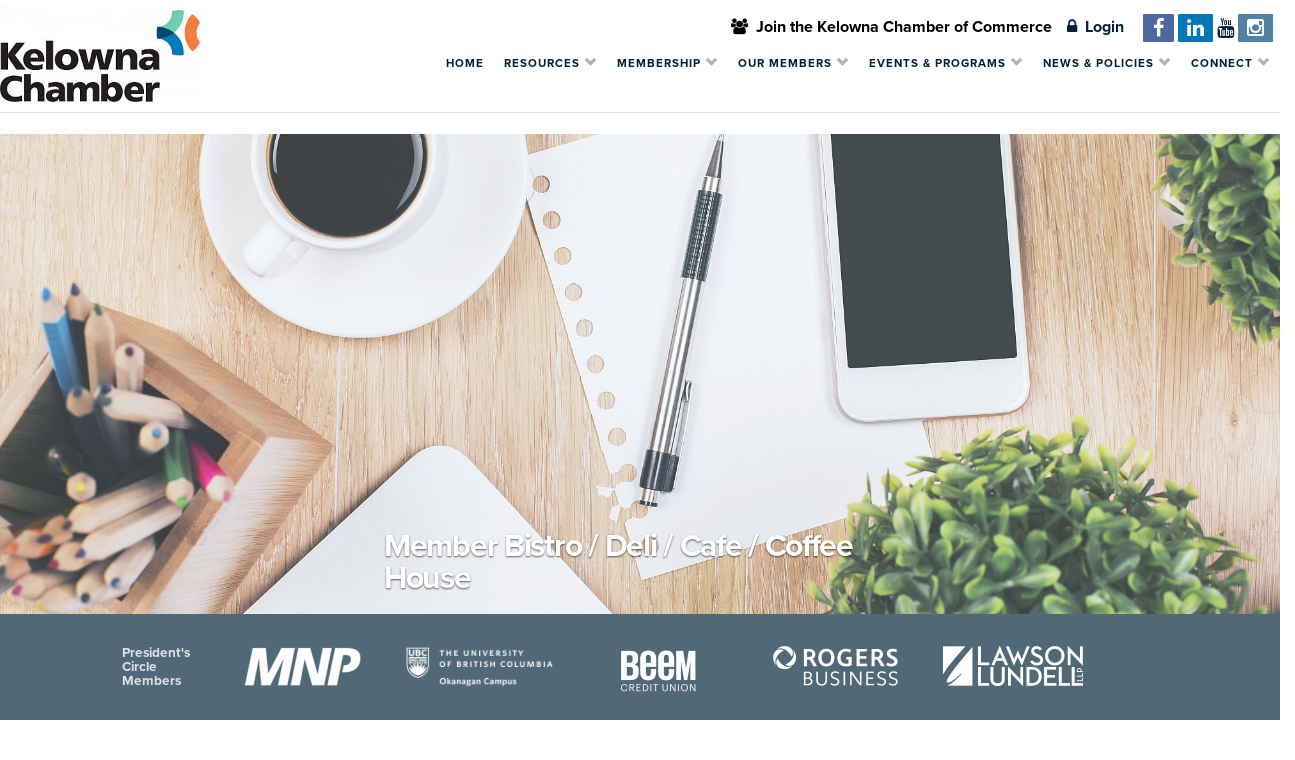

--- FILE ---
content_type: text/html; charset=utf-8
request_url: https://secure.kelownachamber.org/Bistro-Deli-Cafe-Coffee-House
body_size: 27763
content:

<!DOCTYPE html>
<!--[if lt IE 7]><html class="no-js lt-ie9 lt-ie8 lt-ie7"> <![endif]-->
<!--[if IE 7]><html class="no-js lt-ie9 lt-ie8"> <![endif]-->
<!--[if IE 8]><html class="no-js lt-ie9"> <![endif]-->
<!--[if gt IE 8]><!--><html><!--<![endif]-->
<head>

<!-- Begin WC Dependencies -->
<!-- Kendo -->
<script type='text/javascript' src='/external/WCControls/v12/Kendo/2013.2.918/js/kendo.all.min.js'></script>
<link href='/external/WCControls/v12/Kendo/2013.2.918/styles/kendo.common.min.css' rel='stylesheet' type='text/css' />
<link href='/external/WCControls/v12/Kendo/styles/kendo.dataviz.min.css' rel='stylesheet' type='text/css' />
<!-- JQuery UI -->
<script type='text/javascript' src='https://code.jquery.com/ui/1.12.0/jquery-ui.min.js' integrity='sha256-eGE6blurk5sHj+rmkfsGYeKyZx3M4bG+ZlFyA7Kns7E=' crossorigin='anonymous'></script>
<link href='/External/WCControls/v12/JQuery/jquery.ui/1.10.0/jquery-ui.css' rel='stylesheet' type='text/css' />
<!-- JQuery Alerts -->
<script type='text/javascript' src='/External/WCControls/v12/JQuery/jquery.alerts/1.1/jquery.alerts.js'></script>
<link href='/External/WCControls/v12/JQuery/jquery.alerts/1.1/jquery.alerts.css' rel='stylesheet' type='text/css' />
<!-- WC -->
<script type='text/javascript' src='/external/WCControls/v12/viewmodels/WC_ViewModelBase.js?v=24.20.1.27842'></script>
<script type='text/javascript' src='/external/WCControls/v12/JQuery/jquery.cookie/jquery.cookie.js'></script>
<script type='text/javascript' src='/external/WCControls/v12/JQuery/jquery.blockui/jquery.blockUI.js'></script>
<link href='/external/wcpages/v12/master/style/global.css' rel='stylesheet' type='text/css' media='all' />
<link href='/external/WCControls/v12/Kendo/2013.2.918/styles/kendo.silver.min.css' rel='stylesheet' type='text/css' />
<script type="text/javascript">jQuery.browser = {msie : 0};var wc$ = jQuery.noConflict();var $ = wc$;</script>
<!-- End WC Dependencies -->



<!-- Temp -->






<meta charset="utf-8" /><script type="text/javascript">window.NREUM||(NREUM={});NREUM.info = {"beacon":"bam.nr-data.net","errorBeacon":"bam.nr-data.net","licenseKey":"NRJS-525c57b9b98a04c8d2b","applicationID":"483312939,678657328","transactionName":"MV0AMURVWUJSVkAKWggXAQRVXFJVQ1RTBhoCURAAVUBYQ0o=","queueTime":0,"applicationTime":2292,"agent":"","atts":""}</script><script type="text/javascript">(window.NREUM||(NREUM={})).init={ajax:{deny_list:["bam.nr-data.net"]},feature_flags:["soft_nav"]};(window.NREUM||(NREUM={})).loader_config={licenseKey:"NRJS-525c57b9b98a04c8d2b",applicationID:"483312939",browserID:"483347049"};;/*! For license information please see nr-loader-rum-1.305.0.min.js.LICENSE.txt */
(()=>{var e,t,r={122:(e,t,r)=>{"use strict";r.d(t,{a:()=>i});var n=r(944);function i(e,t){try{if(!e||"object"!=typeof e)return(0,n.R)(3);if(!t||"object"!=typeof t)return(0,n.R)(4);const r=Object.create(Object.getPrototypeOf(t),Object.getOwnPropertyDescriptors(t)),a=0===Object.keys(r).length?e:r;for(let o in a)if(void 0!==e[o])try{if(null===e[o]){r[o]=null;continue}Array.isArray(e[o])&&Array.isArray(t[o])?r[o]=Array.from(new Set([...e[o],...t[o]])):"object"==typeof e[o]&&"object"==typeof t[o]?r[o]=i(e[o],t[o]):r[o]=e[o]}catch(e){r[o]||(0,n.R)(1,e)}return r}catch(e){(0,n.R)(2,e)}}},154:(e,t,r)=>{"use strict";r.d(t,{OF:()=>c,RI:()=>i,WN:()=>u,bv:()=>a,eN:()=>l,gm:()=>o,mw:()=>s,sb:()=>d});var n=r(863);const i="undefined"!=typeof window&&!!window.document,a="undefined"!=typeof WorkerGlobalScope&&("undefined"!=typeof self&&self instanceof WorkerGlobalScope&&self.navigator instanceof WorkerNavigator||"undefined"!=typeof globalThis&&globalThis instanceof WorkerGlobalScope&&globalThis.navigator instanceof WorkerNavigator),o=i?window:"undefined"!=typeof WorkerGlobalScope&&("undefined"!=typeof self&&self instanceof WorkerGlobalScope&&self||"undefined"!=typeof globalThis&&globalThis instanceof WorkerGlobalScope&&globalThis),s=Boolean("hidden"===o?.document?.visibilityState),c=/iPad|iPhone|iPod/.test(o.navigator?.userAgent),d=c&&"undefined"==typeof SharedWorker,u=((()=>{const e=o.navigator?.userAgent?.match(/Firefox[/\s](\d+\.\d+)/);Array.isArray(e)&&e.length>=2&&e[1]})(),Date.now()-(0,n.t)()),l=()=>"undefined"!=typeof PerformanceNavigationTiming&&o?.performance?.getEntriesByType("navigation")?.length>0},163:(e,t,r)=>{"use strict";r.d(t,{j:()=>E});var n=r(384),i=r(741);var a=r(555);r(860).K7.genericEvents;const o="experimental.resources",s="register",c=e=>{if(!e||"string"!=typeof e)return!1;try{document.createDocumentFragment().querySelector(e)}catch{return!1}return!0};var d=r(614),u=r(944),l=r(122);const f="[data-nr-mask]",g=e=>(0,l.a)(e,(()=>{const e={feature_flags:[],experimental:{allow_registered_children:!1,resources:!1},mask_selector:"*",block_selector:"[data-nr-block]",mask_input_options:{color:!1,date:!1,"datetime-local":!1,email:!1,month:!1,number:!1,range:!1,search:!1,tel:!1,text:!1,time:!1,url:!1,week:!1,textarea:!1,select:!1,password:!0}};return{ajax:{deny_list:void 0,block_internal:!0,enabled:!0,autoStart:!0},api:{get allow_registered_children(){return e.feature_flags.includes(s)||e.experimental.allow_registered_children},set allow_registered_children(t){e.experimental.allow_registered_children=t},duplicate_registered_data:!1},browser_consent_mode:{enabled:!1},distributed_tracing:{enabled:void 0,exclude_newrelic_header:void 0,cors_use_newrelic_header:void 0,cors_use_tracecontext_headers:void 0,allowed_origins:void 0},get feature_flags(){return e.feature_flags},set feature_flags(t){e.feature_flags=t},generic_events:{enabled:!0,autoStart:!0},harvest:{interval:30},jserrors:{enabled:!0,autoStart:!0},logging:{enabled:!0,autoStart:!0},metrics:{enabled:!0,autoStart:!0},obfuscate:void 0,page_action:{enabled:!0},page_view_event:{enabled:!0,autoStart:!0},page_view_timing:{enabled:!0,autoStart:!0},performance:{capture_marks:!1,capture_measures:!1,capture_detail:!0,resources:{get enabled(){return e.feature_flags.includes(o)||e.experimental.resources},set enabled(t){e.experimental.resources=t},asset_types:[],first_party_domains:[],ignore_newrelic:!0}},privacy:{cookies_enabled:!0},proxy:{assets:void 0,beacon:void 0},session:{expiresMs:d.wk,inactiveMs:d.BB},session_replay:{autoStart:!0,enabled:!1,preload:!1,sampling_rate:10,error_sampling_rate:100,collect_fonts:!1,inline_images:!1,fix_stylesheets:!0,mask_all_inputs:!0,get mask_text_selector(){return e.mask_selector},set mask_text_selector(t){c(t)?e.mask_selector="".concat(t,",").concat(f):""===t||null===t?e.mask_selector=f:(0,u.R)(5,t)},get block_class(){return"nr-block"},get ignore_class(){return"nr-ignore"},get mask_text_class(){return"nr-mask"},get block_selector(){return e.block_selector},set block_selector(t){c(t)?e.block_selector+=",".concat(t):""!==t&&(0,u.R)(6,t)},get mask_input_options(){return e.mask_input_options},set mask_input_options(t){t&&"object"==typeof t?e.mask_input_options={...t,password:!0}:(0,u.R)(7,t)}},session_trace:{enabled:!0,autoStart:!0},soft_navigations:{enabled:!0,autoStart:!0},spa:{enabled:!0,autoStart:!0},ssl:void 0,user_actions:{enabled:!0,elementAttributes:["id","className","tagName","type"]}}})());var p=r(154),h=r(324);let m=0;const v={buildEnv:h.F3,distMethod:h.Xs,version:h.xv,originTime:p.WN},b={consented:!1},y={appMetadata:{},get consented(){return this.session?.state?.consent||b.consented},set consented(e){b.consented=e},customTransaction:void 0,denyList:void 0,disabled:!1,harvester:void 0,isolatedBacklog:!1,isRecording:!1,loaderType:void 0,maxBytes:3e4,obfuscator:void 0,onerror:void 0,ptid:void 0,releaseIds:{},session:void 0,timeKeeper:void 0,registeredEntities:[],jsAttributesMetadata:{bytes:0},get harvestCount(){return++m}},_=e=>{const t=(0,l.a)(e,y),r=Object.keys(v).reduce((e,t)=>(e[t]={value:v[t],writable:!1,configurable:!0,enumerable:!0},e),{});return Object.defineProperties(t,r)};var w=r(701);const x=e=>{const t=e.startsWith("http");e+="/",r.p=t?e:"https://"+e};var S=r(836),k=r(241);const R={accountID:void 0,trustKey:void 0,agentID:void 0,licenseKey:void 0,applicationID:void 0,xpid:void 0},A=e=>(0,l.a)(e,R),T=new Set;function E(e,t={},r,o){let{init:s,info:c,loader_config:d,runtime:u={},exposed:l=!0}=t;if(!c){const e=(0,n.pV)();s=e.init,c=e.info,d=e.loader_config}e.init=g(s||{}),e.loader_config=A(d||{}),c.jsAttributes??={},p.bv&&(c.jsAttributes.isWorker=!0),e.info=(0,a.D)(c);const f=e.init,h=[c.beacon,c.errorBeacon];T.has(e.agentIdentifier)||(f.proxy.assets&&(x(f.proxy.assets),h.push(f.proxy.assets)),f.proxy.beacon&&h.push(f.proxy.beacon),e.beacons=[...h],function(e){const t=(0,n.pV)();Object.getOwnPropertyNames(i.W.prototype).forEach(r=>{const n=i.W.prototype[r];if("function"!=typeof n||"constructor"===n)return;let a=t[r];e[r]&&!1!==e.exposed&&"micro-agent"!==e.runtime?.loaderType&&(t[r]=(...t)=>{const n=e[r](...t);return a?a(...t):n})})}(e),(0,n.US)("activatedFeatures",w.B),e.runSoftNavOverSpa&&=!0===f.soft_navigations.enabled&&f.feature_flags.includes("soft_nav")),u.denyList=[...f.ajax.deny_list||[],...f.ajax.block_internal?h:[]],u.ptid=e.agentIdentifier,u.loaderType=r,e.runtime=_(u),T.has(e.agentIdentifier)||(e.ee=S.ee.get(e.agentIdentifier),e.exposed=l,(0,k.W)({agentIdentifier:e.agentIdentifier,drained:!!w.B?.[e.agentIdentifier],type:"lifecycle",name:"initialize",feature:void 0,data:e.config})),T.add(e.agentIdentifier)}},234:(e,t,r)=>{"use strict";r.d(t,{W:()=>a});var n=r(836),i=r(687);class a{constructor(e,t){this.agentIdentifier=e,this.ee=n.ee.get(e),this.featureName=t,this.blocked=!1}deregisterDrain(){(0,i.x3)(this.agentIdentifier,this.featureName)}}},241:(e,t,r)=>{"use strict";r.d(t,{W:()=>a});var n=r(154);const i="newrelic";function a(e={}){try{n.gm.dispatchEvent(new CustomEvent(i,{detail:e}))}catch(e){}}},261:(e,t,r)=>{"use strict";r.d(t,{$9:()=>d,BL:()=>s,CH:()=>g,Dl:()=>_,Fw:()=>y,PA:()=>m,Pl:()=>n,Pv:()=>k,Tb:()=>l,U2:()=>a,V1:()=>S,Wb:()=>x,bt:()=>b,cD:()=>v,d3:()=>w,dT:()=>c,eY:()=>p,fF:()=>f,hG:()=>i,k6:()=>o,nb:()=>h,o5:()=>u});const n="api-",i="addPageAction",a="addToTrace",o="addRelease",s="finished",c="interaction",d="log",u="noticeError",l="pauseReplay",f="recordCustomEvent",g="recordReplay",p="register",h="setApplicationVersion",m="setCurrentRouteName",v="setCustomAttribute",b="setErrorHandler",y="setPageViewName",_="setUserId",w="start",x="wrapLogger",S="measure",k="consent"},289:(e,t,r)=>{"use strict";r.d(t,{GG:()=>o,Qr:()=>c,sB:()=>s});var n=r(878),i=r(389);function a(){return"undefined"==typeof document||"complete"===document.readyState}function o(e,t){if(a())return e();const r=(0,i.J)(e),o=setInterval(()=>{a()&&(clearInterval(o),r())},500);(0,n.sp)("load",r,t)}function s(e){if(a())return e();(0,n.DD)("DOMContentLoaded",e)}function c(e){if(a())return e();(0,n.sp)("popstate",e)}},324:(e,t,r)=>{"use strict";r.d(t,{F3:()=>i,Xs:()=>a,xv:()=>n});const n="1.305.0",i="PROD",a="CDN"},374:(e,t,r)=>{r.nc=(()=>{try{return document?.currentScript?.nonce}catch(e){}return""})()},384:(e,t,r)=>{"use strict";r.d(t,{NT:()=>o,US:()=>u,Zm:()=>s,bQ:()=>d,dV:()=>c,pV:()=>l});var n=r(154),i=r(863),a=r(910);const o={beacon:"bam.nr-data.net",errorBeacon:"bam.nr-data.net"};function s(){return n.gm.NREUM||(n.gm.NREUM={}),void 0===n.gm.newrelic&&(n.gm.newrelic=n.gm.NREUM),n.gm.NREUM}function c(){let e=s();return e.o||(e.o={ST:n.gm.setTimeout,SI:n.gm.setImmediate||n.gm.setInterval,CT:n.gm.clearTimeout,XHR:n.gm.XMLHttpRequest,REQ:n.gm.Request,EV:n.gm.Event,PR:n.gm.Promise,MO:n.gm.MutationObserver,FETCH:n.gm.fetch,WS:n.gm.WebSocket},(0,a.i)(...Object.values(e.o))),e}function d(e,t){let r=s();r.initializedAgents??={},t.initializedAt={ms:(0,i.t)(),date:new Date},r.initializedAgents[e]=t}function u(e,t){s()[e]=t}function l(){return function(){let e=s();const t=e.info||{};e.info={beacon:o.beacon,errorBeacon:o.errorBeacon,...t}}(),function(){let e=s();const t=e.init||{};e.init={...t}}(),c(),function(){let e=s();const t=e.loader_config||{};e.loader_config={...t}}(),s()}},389:(e,t,r)=>{"use strict";function n(e,t=500,r={}){const n=r?.leading||!1;let i;return(...r)=>{n&&void 0===i&&(e.apply(this,r),i=setTimeout(()=>{i=clearTimeout(i)},t)),n||(clearTimeout(i),i=setTimeout(()=>{e.apply(this,r)},t))}}function i(e){let t=!1;return(...r)=>{t||(t=!0,e.apply(this,r))}}r.d(t,{J:()=>i,s:()=>n})},555:(e,t,r)=>{"use strict";r.d(t,{D:()=>s,f:()=>o});var n=r(384),i=r(122);const a={beacon:n.NT.beacon,errorBeacon:n.NT.errorBeacon,licenseKey:void 0,applicationID:void 0,sa:void 0,queueTime:void 0,applicationTime:void 0,ttGuid:void 0,user:void 0,account:void 0,product:void 0,extra:void 0,jsAttributes:{},userAttributes:void 0,atts:void 0,transactionName:void 0,tNamePlain:void 0};function o(e){try{return!!e.licenseKey&&!!e.errorBeacon&&!!e.applicationID}catch(e){return!1}}const s=e=>(0,i.a)(e,a)},566:(e,t,r)=>{"use strict";r.d(t,{LA:()=>s,bz:()=>o});var n=r(154);const i="xxxxxxxx-xxxx-4xxx-yxxx-xxxxxxxxxxxx";function a(e,t){return e?15&e[t]:16*Math.random()|0}function o(){const e=n.gm?.crypto||n.gm?.msCrypto;let t,r=0;return e&&e.getRandomValues&&(t=e.getRandomValues(new Uint8Array(30))),i.split("").map(e=>"x"===e?a(t,r++).toString(16):"y"===e?(3&a()|8).toString(16):e).join("")}function s(e){const t=n.gm?.crypto||n.gm?.msCrypto;let r,i=0;t&&t.getRandomValues&&(r=t.getRandomValues(new Uint8Array(e)));const o=[];for(var s=0;s<e;s++)o.push(a(r,i++).toString(16));return o.join("")}},606:(e,t,r)=>{"use strict";r.d(t,{i:()=>a});var n=r(908);a.on=o;var i=a.handlers={};function a(e,t,r,a){o(a||n.d,i,e,t,r)}function o(e,t,r,i,a){a||(a="feature"),e||(e=n.d);var o=t[a]=t[a]||{};(o[r]=o[r]||[]).push([e,i])}},607:(e,t,r)=>{"use strict";r.d(t,{W:()=>n});const n=(0,r(566).bz)()},614:(e,t,r)=>{"use strict";r.d(t,{BB:()=>o,H3:()=>n,g:()=>d,iL:()=>c,tS:()=>s,uh:()=>i,wk:()=>a});const n="NRBA",i="SESSION",a=144e5,o=18e5,s={STARTED:"session-started",PAUSE:"session-pause",RESET:"session-reset",RESUME:"session-resume",UPDATE:"session-update"},c={SAME_TAB:"same-tab",CROSS_TAB:"cross-tab"},d={OFF:0,FULL:1,ERROR:2}},630:(e,t,r)=>{"use strict";r.d(t,{T:()=>n});const n=r(860).K7.pageViewEvent},646:(e,t,r)=>{"use strict";r.d(t,{y:()=>n});class n{constructor(e){this.contextId=e}}},687:(e,t,r)=>{"use strict";r.d(t,{Ak:()=>d,Ze:()=>f,x3:()=>u});var n=r(241),i=r(836),a=r(606),o=r(860),s=r(646);const c={};function d(e,t){const r={staged:!1,priority:o.P3[t]||0};l(e),c[e].get(t)||c[e].set(t,r)}function u(e,t){e&&c[e]&&(c[e].get(t)&&c[e].delete(t),p(e,t,!1),c[e].size&&g(e))}function l(e){if(!e)throw new Error("agentIdentifier required");c[e]||(c[e]=new Map)}function f(e="",t="feature",r=!1){if(l(e),!e||!c[e].get(t)||r)return p(e,t);c[e].get(t).staged=!0,g(e)}function g(e){const t=Array.from(c[e]);t.every(([e,t])=>t.staged)&&(t.sort((e,t)=>e[1].priority-t[1].priority),t.forEach(([t])=>{c[e].delete(t),p(e,t)}))}function p(e,t,r=!0){const o=e?i.ee.get(e):i.ee,c=a.i.handlers;if(!o.aborted&&o.backlog&&c){if((0,n.W)({agentIdentifier:e,type:"lifecycle",name:"drain",feature:t}),r){const e=o.backlog[t],r=c[t];if(r){for(let t=0;e&&t<e.length;++t)h(e[t],r);Object.entries(r).forEach(([e,t])=>{Object.values(t||{}).forEach(t=>{t[0]?.on&&t[0]?.context()instanceof s.y&&t[0].on(e,t[1])})})}}o.isolatedBacklog||delete c[t],o.backlog[t]=null,o.emit("drain-"+t,[])}}function h(e,t){var r=e[1];Object.values(t[r]||{}).forEach(t=>{var r=e[0];if(t[0]===r){var n=t[1],i=e[3],a=e[2];n.apply(i,a)}})}},699:(e,t,r)=>{"use strict";r.d(t,{It:()=>a,KC:()=>s,No:()=>i,qh:()=>o});var n=r(860);const i=16e3,a=1e6,o="SESSION_ERROR",s={[n.K7.logging]:!0,[n.K7.genericEvents]:!1,[n.K7.jserrors]:!1,[n.K7.ajax]:!1}},701:(e,t,r)=>{"use strict";r.d(t,{B:()=>a,t:()=>o});var n=r(241);const i=new Set,a={};function o(e,t){const r=t.agentIdentifier;a[r]??={},e&&"object"==typeof e&&(i.has(r)||(t.ee.emit("rumresp",[e]),a[r]=e,i.add(r),(0,n.W)({agentIdentifier:r,loaded:!0,drained:!0,type:"lifecycle",name:"load",feature:void 0,data:e})))}},741:(e,t,r)=>{"use strict";r.d(t,{W:()=>a});var n=r(944),i=r(261);class a{#e(e,...t){if(this[e]!==a.prototype[e])return this[e](...t);(0,n.R)(35,e)}addPageAction(e,t){return this.#e(i.hG,e,t)}register(e){return this.#e(i.eY,e)}recordCustomEvent(e,t){return this.#e(i.fF,e,t)}setPageViewName(e,t){return this.#e(i.Fw,e,t)}setCustomAttribute(e,t,r){return this.#e(i.cD,e,t,r)}noticeError(e,t){return this.#e(i.o5,e,t)}setUserId(e){return this.#e(i.Dl,e)}setApplicationVersion(e){return this.#e(i.nb,e)}setErrorHandler(e){return this.#e(i.bt,e)}addRelease(e,t){return this.#e(i.k6,e,t)}log(e,t){return this.#e(i.$9,e,t)}start(){return this.#e(i.d3)}finished(e){return this.#e(i.BL,e)}recordReplay(){return this.#e(i.CH)}pauseReplay(){return this.#e(i.Tb)}addToTrace(e){return this.#e(i.U2,e)}setCurrentRouteName(e){return this.#e(i.PA,e)}interaction(e){return this.#e(i.dT,e)}wrapLogger(e,t,r){return this.#e(i.Wb,e,t,r)}measure(e,t){return this.#e(i.V1,e,t)}consent(e){return this.#e(i.Pv,e)}}},782:(e,t,r)=>{"use strict";r.d(t,{T:()=>n});const n=r(860).K7.pageViewTiming},836:(e,t,r)=>{"use strict";r.d(t,{P:()=>s,ee:()=>c});var n=r(384),i=r(990),a=r(646),o=r(607);const s="nr@context:".concat(o.W),c=function e(t,r){var n={},o={},u={},l=!1;try{l=16===r.length&&d.initializedAgents?.[r]?.runtime.isolatedBacklog}catch(e){}var f={on:p,addEventListener:p,removeEventListener:function(e,t){var r=n[e];if(!r)return;for(var i=0;i<r.length;i++)r[i]===t&&r.splice(i,1)},emit:function(e,r,n,i,a){!1!==a&&(a=!0);if(c.aborted&&!i)return;t&&a&&t.emit(e,r,n);var s=g(n);h(e).forEach(e=>{e.apply(s,r)});var d=v()[o[e]];d&&d.push([f,e,r,s]);return s},get:m,listeners:h,context:g,buffer:function(e,t){const r=v();if(t=t||"feature",f.aborted)return;Object.entries(e||{}).forEach(([e,n])=>{o[n]=t,t in r||(r[t]=[])})},abort:function(){f._aborted=!0,Object.keys(f.backlog).forEach(e=>{delete f.backlog[e]})},isBuffering:function(e){return!!v()[o[e]]},debugId:r,backlog:l?{}:t&&"object"==typeof t.backlog?t.backlog:{},isolatedBacklog:l};return Object.defineProperty(f,"aborted",{get:()=>{let e=f._aborted||!1;return e||(t&&(e=t.aborted),e)}}),f;function g(e){return e&&e instanceof a.y?e:e?(0,i.I)(e,s,()=>new a.y(s)):new a.y(s)}function p(e,t){n[e]=h(e).concat(t)}function h(e){return n[e]||[]}function m(t){return u[t]=u[t]||e(f,t)}function v(){return f.backlog}}(void 0,"globalEE"),d=(0,n.Zm)();d.ee||(d.ee=c)},843:(e,t,r)=>{"use strict";r.d(t,{G:()=>a,u:()=>i});var n=r(878);function i(e,t=!1,r,i){(0,n.DD)("visibilitychange",function(){if(t)return void("hidden"===document.visibilityState&&e());e(document.visibilityState)},r,i)}function a(e,t,r){(0,n.sp)("pagehide",e,t,r)}},860:(e,t,r)=>{"use strict";r.d(t,{$J:()=>u,K7:()=>c,P3:()=>d,XX:()=>i,Yy:()=>s,df:()=>a,qY:()=>n,v4:()=>o});const n="events",i="jserrors",a="browser/blobs",o="rum",s="browser/logs",c={ajax:"ajax",genericEvents:"generic_events",jserrors:i,logging:"logging",metrics:"metrics",pageAction:"page_action",pageViewEvent:"page_view_event",pageViewTiming:"page_view_timing",sessionReplay:"session_replay",sessionTrace:"session_trace",softNav:"soft_navigations",spa:"spa"},d={[c.pageViewEvent]:1,[c.pageViewTiming]:2,[c.metrics]:3,[c.jserrors]:4,[c.spa]:5,[c.ajax]:6,[c.sessionTrace]:7,[c.softNav]:8,[c.sessionReplay]:9,[c.logging]:10,[c.genericEvents]:11},u={[c.pageViewEvent]:o,[c.pageViewTiming]:n,[c.ajax]:n,[c.spa]:n,[c.softNav]:n,[c.metrics]:i,[c.jserrors]:i,[c.sessionTrace]:a,[c.sessionReplay]:a,[c.logging]:s,[c.genericEvents]:"ins"}},863:(e,t,r)=>{"use strict";function n(){return Math.floor(performance.now())}r.d(t,{t:()=>n})},878:(e,t,r)=>{"use strict";function n(e,t){return{capture:e,passive:!1,signal:t}}function i(e,t,r=!1,i){window.addEventListener(e,t,n(r,i))}function a(e,t,r=!1,i){document.addEventListener(e,t,n(r,i))}r.d(t,{DD:()=>a,jT:()=>n,sp:()=>i})},908:(e,t,r)=>{"use strict";r.d(t,{d:()=>n,p:()=>i});var n=r(836).ee.get("handle");function i(e,t,r,i,a){a?(a.buffer([e],i),a.emit(e,t,r)):(n.buffer([e],i),n.emit(e,t,r))}},910:(e,t,r)=>{"use strict";r.d(t,{i:()=>a});var n=r(944);const i=new Map;function a(...e){return e.every(e=>{if(i.has(e))return i.get(e);const t="function"==typeof e?e.toString():"",r=t.includes("[native code]"),a=t.includes("nrWrapper");return r||a||(0,n.R)(64,e?.name||t),i.set(e,r),r})}},944:(e,t,r)=>{"use strict";r.d(t,{R:()=>i});var n=r(241);function i(e,t){"function"==typeof console.debug&&(console.debug("New Relic Warning: https://github.com/newrelic/newrelic-browser-agent/blob/main/docs/warning-codes.md#".concat(e),t),(0,n.W)({agentIdentifier:null,drained:null,type:"data",name:"warn",feature:"warn",data:{code:e,secondary:t}}))}},969:(e,t,r)=>{"use strict";r.d(t,{TZ:()=>n,XG:()=>s,rs:()=>i,xV:()=>o,z_:()=>a});const n=r(860).K7.metrics,i="sm",a="cm",o="storeSupportabilityMetrics",s="storeEventMetrics"},990:(e,t,r)=>{"use strict";r.d(t,{I:()=>i});var n=Object.prototype.hasOwnProperty;function i(e,t,r){if(n.call(e,t))return e[t];var i=r();if(Object.defineProperty&&Object.keys)try{return Object.defineProperty(e,t,{value:i,writable:!0,enumerable:!1}),i}catch(e){}return e[t]=i,i}}},n={};function i(e){var t=n[e];if(void 0!==t)return t.exports;var a=n[e]={exports:{}};return r[e](a,a.exports,i),a.exports}i.m=r,i.d=(e,t)=>{for(var r in t)i.o(t,r)&&!i.o(e,r)&&Object.defineProperty(e,r,{enumerable:!0,get:t[r]})},i.f={},i.e=e=>Promise.all(Object.keys(i.f).reduce((t,r)=>(i.f[r](e,t),t),[])),i.u=e=>"nr-rum-1.305.0.min.js",i.o=(e,t)=>Object.prototype.hasOwnProperty.call(e,t),e={},t="NRBA-1.305.0.PROD:",i.l=(r,n,a,o)=>{if(e[r])e[r].push(n);else{var s,c;if(void 0!==a)for(var d=document.getElementsByTagName("script"),u=0;u<d.length;u++){var l=d[u];if(l.getAttribute("src")==r||l.getAttribute("data-webpack")==t+a){s=l;break}}if(!s){c=!0;var f={296:"sha512-5d2vxyStFUPOfDHT9dQVOYWpxtmlizsL0fkdd/2WoF9jpgffuafcXkVAk7VONtcgWtNK1KVDJrVso+GXv/VitQ=="};(s=document.createElement("script")).charset="utf-8",i.nc&&s.setAttribute("nonce",i.nc),s.setAttribute("data-webpack",t+a),s.src=r,0!==s.src.indexOf(window.location.origin+"/")&&(s.crossOrigin="anonymous"),f[o]&&(s.integrity=f[o])}e[r]=[n];var g=(t,n)=>{s.onerror=s.onload=null,clearTimeout(p);var i=e[r];if(delete e[r],s.parentNode&&s.parentNode.removeChild(s),i&&i.forEach(e=>e(n)),t)return t(n)},p=setTimeout(g.bind(null,void 0,{type:"timeout",target:s}),12e4);s.onerror=g.bind(null,s.onerror),s.onload=g.bind(null,s.onload),c&&document.head.appendChild(s)}},i.r=e=>{"undefined"!=typeof Symbol&&Symbol.toStringTag&&Object.defineProperty(e,Symbol.toStringTag,{value:"Module"}),Object.defineProperty(e,"__esModule",{value:!0})},i.p="https://js-agent.newrelic.com/",(()=>{var e={374:0,840:0};i.f.j=(t,r)=>{var n=i.o(e,t)?e[t]:void 0;if(0!==n)if(n)r.push(n[2]);else{var a=new Promise((r,i)=>n=e[t]=[r,i]);r.push(n[2]=a);var o=i.p+i.u(t),s=new Error;i.l(o,r=>{if(i.o(e,t)&&(0!==(n=e[t])&&(e[t]=void 0),n)){var a=r&&("load"===r.type?"missing":r.type),o=r&&r.target&&r.target.src;s.message="Loading chunk "+t+" failed.\n("+a+": "+o+")",s.name="ChunkLoadError",s.type=a,s.request=o,n[1](s)}},"chunk-"+t,t)}};var t=(t,r)=>{var n,a,[o,s,c]=r,d=0;if(o.some(t=>0!==e[t])){for(n in s)i.o(s,n)&&(i.m[n]=s[n]);if(c)c(i)}for(t&&t(r);d<o.length;d++)a=o[d],i.o(e,a)&&e[a]&&e[a][0](),e[a]=0},r=self["webpackChunk:NRBA-1.305.0.PROD"]=self["webpackChunk:NRBA-1.305.0.PROD"]||[];r.forEach(t.bind(null,0)),r.push=t.bind(null,r.push.bind(r))})(),(()=>{"use strict";i(374);var e=i(566),t=i(741);class r extends t.W{agentIdentifier=(0,e.LA)(16)}var n=i(860);const a=Object.values(n.K7);var o=i(163);var s=i(908),c=i(863),d=i(261),u=i(241),l=i(944),f=i(701),g=i(969);function p(e,t,i,a){const o=a||i;!o||o[e]&&o[e]!==r.prototype[e]||(o[e]=function(){(0,s.p)(g.xV,["API/"+e+"/called"],void 0,n.K7.metrics,i.ee),(0,u.W)({agentIdentifier:i.agentIdentifier,drained:!!f.B?.[i.agentIdentifier],type:"data",name:"api",feature:d.Pl+e,data:{}});try{return t.apply(this,arguments)}catch(e){(0,l.R)(23,e)}})}function h(e,t,r,n,i){const a=e.info;null===r?delete a.jsAttributes[t]:a.jsAttributes[t]=r,(i||null===r)&&(0,s.p)(d.Pl+n,[(0,c.t)(),t,r],void 0,"session",e.ee)}var m=i(687),v=i(234),b=i(289),y=i(154),_=i(384);const w=e=>y.RI&&!0===e?.privacy.cookies_enabled;function x(e){return!!(0,_.dV)().o.MO&&w(e)&&!0===e?.session_trace.enabled}var S=i(389),k=i(699);class R extends v.W{constructor(e,t){super(e.agentIdentifier,t),this.agentRef=e,this.abortHandler=void 0,this.featAggregate=void 0,this.loadedSuccessfully=void 0,this.onAggregateImported=new Promise(e=>{this.loadedSuccessfully=e}),this.deferred=Promise.resolve(),!1===e.init[this.featureName].autoStart?this.deferred=new Promise((t,r)=>{this.ee.on("manual-start-all",(0,S.J)(()=>{(0,m.Ak)(e.agentIdentifier,this.featureName),t()}))}):(0,m.Ak)(e.agentIdentifier,t)}importAggregator(e,t,r={}){if(this.featAggregate)return;const n=async()=>{let n;await this.deferred;try{if(w(e.init)){const{setupAgentSession:t}=await i.e(296).then(i.bind(i,305));n=t(e)}}catch(e){(0,l.R)(20,e),this.ee.emit("internal-error",[e]),(0,s.p)(k.qh,[e],void 0,this.featureName,this.ee)}try{if(!this.#t(this.featureName,n,e.init))return(0,m.Ze)(this.agentIdentifier,this.featureName),void this.loadedSuccessfully(!1);const{Aggregate:i}=await t();this.featAggregate=new i(e,r),e.runtime.harvester.initializedAggregates.push(this.featAggregate),this.loadedSuccessfully(!0)}catch(e){(0,l.R)(34,e),this.abortHandler?.(),(0,m.Ze)(this.agentIdentifier,this.featureName,!0),this.loadedSuccessfully(!1),this.ee&&this.ee.abort()}};y.RI?(0,b.GG)(()=>n(),!0):n()}#t(e,t,r){if(this.blocked)return!1;switch(e){case n.K7.sessionReplay:return x(r)&&!!t;case n.K7.sessionTrace:return!!t;default:return!0}}}var A=i(630),T=i(614);class E extends R{static featureName=A.T;constructor(e){var t;super(e,A.T),this.setupInspectionEvents(e.agentIdentifier),t=e,p(d.Fw,function(e,r){"string"==typeof e&&("/"!==e.charAt(0)&&(e="/"+e),t.runtime.customTransaction=(r||"http://custom.transaction")+e,(0,s.p)(d.Pl+d.Fw,[(0,c.t)()],void 0,void 0,t.ee))},t),this.importAggregator(e,()=>i.e(296).then(i.bind(i,943)))}setupInspectionEvents(e){const t=(t,r)=>{t&&(0,u.W)({agentIdentifier:e,timeStamp:t.timeStamp,loaded:"complete"===t.target.readyState,type:"window",name:r,data:t.target.location+""})};(0,b.sB)(e=>{t(e,"DOMContentLoaded")}),(0,b.GG)(e=>{t(e,"load")}),(0,b.Qr)(e=>{t(e,"navigate")}),this.ee.on(T.tS.UPDATE,(t,r)=>{(0,u.W)({agentIdentifier:e,type:"lifecycle",name:"session",data:r})})}}var N=i(843),I=i(782);class j extends R{static featureName=I.T;constructor(e){super(e,I.T),y.RI&&((0,N.u)(()=>(0,s.p)("docHidden",[(0,c.t)()],void 0,I.T,this.ee),!0),(0,N.G)(()=>(0,s.p)("winPagehide",[(0,c.t)()],void 0,I.T,this.ee)),this.importAggregator(e,()=>i.e(296).then(i.bind(i,117))))}}class P extends R{static featureName=g.TZ;constructor(e){super(e,g.TZ),y.RI&&document.addEventListener("securitypolicyviolation",e=>{(0,s.p)(g.xV,["Generic/CSPViolation/Detected"],void 0,this.featureName,this.ee)}),this.importAggregator(e,()=>i.e(296).then(i.bind(i,623)))}}new class extends r{constructor(e){var t;(super(),y.gm)?(this.features={},(0,_.bQ)(this.agentIdentifier,this),this.desiredFeatures=new Set(e.features||[]),this.desiredFeatures.add(E),this.runSoftNavOverSpa=[...this.desiredFeatures].some(e=>e.featureName===n.K7.softNav),(0,o.j)(this,e,e.loaderType||"agent"),t=this,p(d.cD,function(e,r,n=!1){if("string"==typeof e){if(["string","number","boolean"].includes(typeof r)||null===r)return h(t,e,r,d.cD,n);(0,l.R)(40,typeof r)}else(0,l.R)(39,typeof e)},t),function(e){p(d.Dl,function(t){if("string"==typeof t||null===t)return h(e,"enduser.id",t,d.Dl,!0);(0,l.R)(41,typeof t)},e)}(this),function(e){p(d.nb,function(t){if("string"==typeof t||null===t)return h(e,"application.version",t,d.nb,!1);(0,l.R)(42,typeof t)},e)}(this),function(e){p(d.d3,function(){e.ee.emit("manual-start-all")},e)}(this),function(e){p(d.Pv,function(t=!0){if("boolean"==typeof t){if((0,s.p)(d.Pl+d.Pv,[t],void 0,"session",e.ee),e.runtime.consented=t,t){const t=e.features.page_view_event;t.onAggregateImported.then(e=>{const r=t.featAggregate;e&&!r.sentRum&&r.sendRum()})}}else(0,l.R)(65,typeof t)},e)}(this),this.run()):(0,l.R)(21)}get config(){return{info:this.info,init:this.init,loader_config:this.loader_config,runtime:this.runtime}}get api(){return this}run(){try{const e=function(e){const t={};return a.forEach(r=>{t[r]=!!e[r]?.enabled}),t}(this.init),t=[...this.desiredFeatures];t.sort((e,t)=>n.P3[e.featureName]-n.P3[t.featureName]),t.forEach(t=>{if(!e[t.featureName]&&t.featureName!==n.K7.pageViewEvent)return;if(this.runSoftNavOverSpa&&t.featureName===n.K7.spa)return;if(!this.runSoftNavOverSpa&&t.featureName===n.K7.softNav)return;const r=function(e){switch(e){case n.K7.ajax:return[n.K7.jserrors];case n.K7.sessionTrace:return[n.K7.ajax,n.K7.pageViewEvent];case n.K7.sessionReplay:return[n.K7.sessionTrace];case n.K7.pageViewTiming:return[n.K7.pageViewEvent];default:return[]}}(t.featureName).filter(e=>!(e in this.features));r.length>0&&(0,l.R)(36,{targetFeature:t.featureName,missingDependencies:r}),this.features[t.featureName]=new t(this)})}catch(e){(0,l.R)(22,e);for(const e in this.features)this.features[e].abortHandler?.();const t=(0,_.Zm)();delete t.initializedAgents[this.agentIdentifier]?.features,delete this.sharedAggregator;return t.ee.get(this.agentIdentifier).abort(),!1}}}({features:[E,j,P],loaderType:"lite"})})()})();</script><title>
	Member Bistro / Deli / Cafe / Coffee House
</title>
<!--Removed og:title meta tag-->
<meta property="og:site_name" content="Kelowna Chamber - Design" /><!--Removed org:url meta tag to keep social networks from referencing the wrong page--><meta property="og:image" content="https://www.kelownachamber.org/files/5e8ba419-bc78-4033-83ca-6cc1d8b0b5a5.jpg" /><meta name="twitter:image:src" content="https://www.kelownachamber.org/files/5e8ba419-bc78-4033-83ca-6cc1d8b0b5a5.jpg" /><meta http-equiv="x-dns-prefetch-control" content="on" /><link rel="dns-prefetch" href="//cdn.csekcreative.com" /><meta name="viewport" content="width=device-width, initial-scale=1, maximum-scale=1" /><meta name="facebook-domain-verification" content="46fvicctd33bqg7q5f2sv3iyvwxr9i" /><meta name="google-site-verification" content="6Ql_OITDNKTjLLXn3Gg9pNqDZFF3uHZ5aMOdu6MRS18" />


<!-- Google tag (gtag.js) -->
<script async src="https://www.googletagmanager.com/gtag/js?id=G-MMNDL1LV9P"></script>
<script>
  window.dataLayer = window.dataLayer || [];
  function gtag(){dataLayer.push(arguments);}
  gtag('js', new Date());

  gtag('config', 'G-MMNDL1LV9P');
</script>


	
	<link rel="stylesheet" type="text/css" href="https://www.kelownachamber.org/css/ie/normalize.css" /><link rel="stylesheet" type="text/css" href="https://www.kelownachamber.org/css/bootstrap-3.3.1.min.css" /><link rel="stylesheet" type="text/css" href="https://www.kelownachamber.org/css/slider.css" /><link rel="stylesheet" type="text/css" href="//cdn.csekcreative.com/shared/mmenu/4.7.5/css/jquery.mmenu.all.css" /><link rel="stylesheet" type="text/css" href="https://www.kelownachamber.org/themes/base/css/style.css?v=87" /><link rel="stylesheet" type="text/css" href="https://www.kelownachamber.org/css/font-awesome.min.css" /><link rel="stylesheet" type="text/css" href="//cdn.csekcreative.com/shared/glyphicons_pro/1.0.1/glyphicons/css/glyphicons.css" />
	<script type="text/javascript" src="https://www.kelownachamber.org/js/ie/modernizr.min.js"></script>
<script type="text/javascript" src="//cdn.csekcreative.com/shared/jquery/2.1.0/jquery.min.js"></script>
<script type="text/javascript" src="//cdn.csekcreative.com/shared/mmenu/4.7.5/js/jquery.mmenu.min.all.js"></script>
	<link href="https://fonts.googleapis.com/css?family=Covered+By+Your+Grace" rel="stylesheet" type="text/css" />

	<script src="https://use.typekit.net/yxn3ico.js"></script>
	<script>try{Typekit.load({ async: true });}catch(e){}</script>
	
	<script>
	  !function(f,b,e,v,n,t,s)
	  {if(f.fbq)return;n=f.fbq=function(){n.callMethod?
	  n.callMethod.apply(n,arguments):n.queue.push(arguments)};
	  if(!f._fbq)f._fbq=n;n.push=n;n.loaded=!0;n.version='2.0';
	  n.queue=[];t=b.createElement(e);t.async=!0;
	  t.src=v;s=b.getElementsByTagName(e)[0];
	  s.parentNode.insertBefore(t,s)}(window, document,'script',
	  'https://connect.facebook.net/en_US/fbevents.js');
	  fbq('init', '1761011314300396');
	  fbq('track', 'PageView');
	</script>
	<noscript><img title="FB Pixel" alt="FB Pixel" height="1" width="1" style="display:none"
	  src="https://www.facebook.com/tr?id=1761011314300396&ev=PageView&noscript=1"
	/></noscript>
	
	

	<!--[if lt IE 9]>
		<script src="https://www.kelownachamber.org/js/ie/html5shiv.js"></script>
		<script src="https://www.kelownachamber.org/js/ie/respond.min.js"></script>
	<![endif]-->
	<!--[if lt IE 8]>
		<link href="https://www.kelownachamber.org/css/ie/bootstrap-ie7.css" rel="stylesheet" />
	<![endif]-->
<meta name="description" content="Member Bistro / Deli / Cafe / Coffee House | Kelowna Chamber of Commerce | 544 Harvey Ave, Kelowna, BC, V1Y 6C9 | hello@kelownachamber.org" /><meta name="keywords" content="Member Bistro / Deli / Cafe / Coffee House | Kelowna Chamber of Commerce | 544 Harvey Ave, Kelowna, BC, V1Y 6C9 | hello@kelownachamber.org" /></head>


    <body class="layout_web_link">
<form name="aspnetForm" method="post" action="/Bistro-Deli-Cafe-Coffee-House" id="ctl01">
<div>
<input type="hidden" name="__VIEWSTATE" id="__VIEWSTATE" value="/[base64]" />
</div>

<script type="text/javascript">
//<![CDATA[
var theForm = document.forms['ctl01'];
if (!theForm) {
    theForm = document.ctl01;
}
function __doPostBack(eventTarget, eventArgument) {
    if (!theForm.onsubmit || (theForm.onsubmit() != false)) {
        theForm.__EVENTTARGET.value = eventTarget;
        theForm.__EVENTARGUMENT.value = eventArgument;
        theForm.submit();
    }
}
//]]>
</script>


<script src="/WebResource.axd?d=5MW6D4INAiSm2nHGEzyC3DU8RcwoJe1iCKyivR7QVtB0EOCmTJl7CoogAE_1al0pCMKp24iSbRO_fg8m4_jBhBP6nXmAK7OEFTeUzd7-8QY1&amp;t=638901536248157332" type="text/javascript"></script>

		<div id="page-container">
						<!--[if lt IE 7]>
	<p class="chromeframe">You are using an <strong>outdated</strong> browser. Please <a href="http://browsehappy.com/">upgrade your browser</a> or <a href="http://www.google.com/chromeframe/?redirect=true">activate Google Chrome Frame</a> to improve your experience.</p>
<![endif]-->			
			<header>
	<div class="container-fluid" style="padding:0; margin:0;">

		<div class="row">
			<div class="col-xs-6 col-sm-4 col-md-3" >
				<a href="http://www.kelownachamber.org/"><img  class="chamber-logo img-responsive" src="/external/wcpages/v12/master/tools/repeater.aspx?url=http%3a%2f%2fwww.kelownachamber.org%2fimage%2fw300%2ffiles%2f62fd132f-68e4-4095-a3fd-189fd8b0b5a5.jpg" alt="Kelowna Chamber - Design" title="Kelowna Chamber of Commerce Logo"></a>
			</div>
			<div class="col-md-1 col-md-offset-8">
				<a href="http://www.kelownachamber.org/web-link#mobile-menu" class="navbar-toggle collapsed" id="mobile-menu-button">
					<span class="sr-only">Toggle navigation</span>
					<span class="icon-bar"></span>
					<span class="icon-bar"></span>
					<span class="icon-bar"></span>
				</a>
			</div>
			<div class="hide-navigation">
				<div class="col-md-9">
					<div class="header-right-center">
						<div class="header-spacer">
							<div class="row">




									<div class="col-md-12 header-extras">
                                        <div class="header-social">
                                        <a target="_blank" href="https://www.facebook.com/KelownaChamber" style="font-size: 20px;"><i class="fa fa-facebook"></i></a> <a target="_blank" href="http://www.linkedin.com/company/kelownachamber" style="font-size: 20px;"><i class="fa fa-linkedin"></i></a> <a target="_blank" href="https://www.youtube.com/channel/UCtKqMFQSud0U-xC1HXxX4bA" style="font-size: 20px;"><i class="fa fa-youtube"></i></a> <a target="_blank" href="https://www.instagram.com/kelownachamber/" style="font-size: 20px;"><i class="fa fa-instagram"></i></a> 								    </div>


										<div class="right">
											<a href="https://www.kelownachamber.org/members-benefit/application-for-membership/" class="black"><i class="fa fa-users"></i> &nbsp;Join the Kelowna Chamber of Commerce</a>
                                            <a href="https://secure.kelownachamber.org/portal" class="login-adjust" target="_blank"><i class="fa fa-lock"></i> &nbsp;Login</a>
										</div>



								</div>

							</div>
						</div>
						<div class="header-spacer">
							<div class="row">


								<div class="col-md-12">
									<ul  class="nav navbar-nav level-1 depth-1">
	<li ><a href="https://www.kelownachamber.org/">Home</a></li><li ><a href="https://www.kelownachamber.org/resources/"class="dropdown-toggle" data-toggle="dropdown">Resources <i class="glyphicon glyphicon-chevron-down
"> </i></a> <ul class="level-2 depth-2 dropdown-menu">
	<li class=""><a href="https://www.kelownachamber.org/resources/equity-diversity-inclusion/">Equity, Diversity, &amp; Inclusion</a></li><li class=""><a href="https://www.kelownachamber.org/resources/business-toolkit/">Business Resources</a></li></ul>
</li><li ><a href="https://www.kelownachamber.org/members-benefit/"class="dropdown-toggle" data-toggle="dropdown">Membership <i class="glyphicon glyphicon-chevron-down
"> </i></a> <ul class="level-2 depth-2 dropdown-menu">
	<li class=""><a href="https://secure.kelownachamber.org/portal" target="_blank">Member Log-In</a></li><li class=""><a href="http://www.kelownachamber.org/members-benefit/application-for-membership/">Join Us</a></li><li class=""><a href="http://www.kelownachamber.org/members-benefit/benefits/">Member Benefits</a></li><li class=""><a href="http://www.kelownachamber.org/members-benefit/chamber-group-insurance/">Chamber Group Insurance</a></li></ul>
</li><li ><a href="https://secure.kelownachamber.org/search" target="_blank" class="dropdown-toggle" data-toggle="dropdown">Our Members <i class="glyphicon glyphicon-chevron-down
"> </i></a> <ul class="level-2 depth-2 dropdown-menu">
	<li class="dropdown-submenu"><a href="https://secure.kelownachamber.org/search" class="dropdown-toggle" data-toggle="dropdown" role="button" target="_blank">Member Directory</a><ul class="level-3 depth-3 dropdown-menu">
	<li class=""><a href="https://secure.kelownachamber.org/allcategories" target="_blank">Member Categories</a></li><li class=""><a href="https://secure.kelownachamber.org/directory/results.aspx?NewMemberSearch=true&amp;adkeyword=NewMember" target="_blank">New Members</a></li><li class=""><a href="https://secure.kelownachamber.org/advancedsearch" target="_blank">Search</a></li></ul>
</li><li class=""><a href="https://secure.kelownachamber.org/coupons" target="_blank">Member Offers</a></li></ul>
</li><li ><a href="https://secure.kelownachamber.org/events" target="_blank" class="dropdown-toggle" data-toggle="dropdown">Events & Programs <i class="glyphicon glyphicon-chevron-down
"> </i></a> <ul class="level-2 depth-2 dropdown-menu">
	<li class=""><a href="https://secure.kelownachamber.org/events" target="_blank">Chamber &amp; Community Events</a></li><li class="dropdown-submenu"><a href="http://www.kelownachamber.org/events-programs/top40/" class="dropdown-toggle" data-toggle="dropdown" role="button">Top 40 Program</a><ul class="level-3 depth-3 dropdown-menu">
	<li class=""><a href="https://kelownacc.awardify.io/" target="_blank">Nominate a 2026 Top 40</a></li><li class=""><a href="http://www.kelownachamber.org/events-programs/top40/2025-top-40-honourees/">2025 Top 40 Honourees</a></li></ul>
</li><li class=""><a href="http://www.kelownachamber.org/events-programs/business-excellence-awards/">Business Excellence Awards</a></li><li class=""><a href="http://www.kelownachamber.org/events-programs/business-excellence-awards-legacy/">Business Excellence Awards Legacy</a></li><li class=""><a href="http://www.kelownachamber.org/events-programs/golf-tournament/">Golf Tournament</a></li><li class="dropdown-submenu"><a href="http://www.kelownachamber.org/events-programs/sales-lead-networks/" class="dropdown-toggle" data-toggle="dropdown" role="button">Sales Lead Networks</a><ul class="level-3 depth-3 dropdown-menu">
	<li class=""><a href="https://www.kelownachamber.org/events-programs/sales-lead-networks/SLN-prime/">Sales Lead Network: prime</a></li><li class=""><a href="https://www.kelownachamber.org/events-programs/sales-lead-networks/SLN-Catalyst/">Sales Lead Network: Catalyst</a></li></ul>
</li><li class=""><a href="http://www.kelownachamber.org/events-programs/sponsor-an-event/">Sponsor an Event</a></li></ul>
</li><li ><a href="http://www.kelownachamber.org/news-policies/"class="dropdown-toggle" data-toggle="dropdown">News & Policies <i class="glyphicon glyphicon-chevron-down
"> </i></a> <ul class="level-2 depth-2 dropdown-menu">
	<li class=""><a href="https://www.kelownachamber.org/news/blog_posts/">Chamber Blog</a></li><li class=""><a href="https://www.kelownachamber.org/news-policies/advocacy-policy/">Advocacy and Policy</a></li><li class=""><a href="https://www.kelownachamber.org/news/media" target="_blank">News and Media</a></li><li class=""><a href="http://www.kelownachamber.org/news-policies/state-of-the-southern-interior-region/">Economic Reports: Central Okanagan Economic Development Commission</a></li></ul>
</li><li ><a href="http://www.kelownachamber.org/connect/contact-us/"class="dropdown-toggle" data-toggle="dropdown">Connect <i class="glyphicon glyphicon-chevron-down
"> </i></a> <ul class="level-2 depth-2 dropdown-menu">
	<li class=""><a href="https://www.kelownachamber.org/connect/contact-us/">Contact Us</a></li><li class=""><a href="https://www.kelownachamber.org/connect/our-team/">About Us</a></li><li class=""><a href="https://www.kelownachamber.org/connect/advertise-with-us/">Advertise with Us</a></li><li class=""><a href="https://www.kelownachamber.org/connect/ambassadors/">Brand Ambassadors</a></li><li class=""><a href="https://www.kelownachamber.org/connect/volunteer/">Volunteer</a></li><li class=""><a href="https://www.kelownachamber.org/connect/current-employment-opportunities/">Employment Opportunities</a></li><li class="dropdown-submenu"><a href="https://www.kelownachamber.org/connect/board-of-directors/" class="dropdown-toggle" data-toggle="dropdown" role="button">Board of Directors</a><ul class="level-3 depth-3 dropdown-menu">
	<li class=""><a href="https://www.kelownachamber.org/connect/board-of-directors/board-of-directors/">Current Board of Directors</a></li><li class=""><a href="https://www.kelownachamber.org/connect/board-of-directors/nominations/">2026-2027 Board Nominations </a></li><li class=""><a href="https://www.kelownachamber.org/connect/board-of-directors/board-strategic-plan/">Strategic Plan &amp; Annual Report</a></li><li class=""><a href="https://www.kelownachamber.org/connect/board-of-directors/by-laws/">By-laws</a></li><li class=""><a href="https://www.kelownachamber.org/connect/board-of-directors/pastpresidents/">Past Presidents</a></li></ul>
</li><li class=""><a href="https://www.kelownachamber.org/connect/privacy-policy/">Privacy Policy</a></li><li class="dropdown-submenu"><a href="https://www.kelownachamber.org/connect/community/" class="dropdown-toggle" data-toggle="dropdown" role="button">Community</a><ul class="level-3 depth-3 dropdown-menu">
	<li class=""><a href="https://www.kelowna.ca/our-community/about-kelowna" target="_blank">About Kelowna</a></li><li class=""><a href="https://www.tourismkelowna.com/" target="_blank">Visit Kelowna</a></li></ul>
</li></ul>
</li></ul>									<div class="navbar-header">
										<a href="http://www.kelownachamber.org/web-link#mobile-menu" class="navbar-toggle collapsed">
											<span class="sr-only">Toggle navigation</span>
											<span class="icon-bar"></span>
											<span class="icon-bar"></span>
											<span class="icon-bar"></span>
										</a>
									</div>
								</div>


							</div>
						</div>
					</div>
				</div>
			</div>
		</div>

	</div>
</header>


 ?>						<!-- One Column -->
<div id="carousel" class="carousel secondary carousel-fade slide" data-ride="carousel">
    <div class="carousel-inner" role="listbox">
        <div class="item active">
            <img src="https://www.kelownachamber.org/image/w2000-h750-c200:75/files/5e8ba419-bc78-4033-83ca-6cc1d8b0b5a5.jpg?v=1"/>
            <div class="carousel-caption container">
                <h3>Member Bistro / Deli / Cafe / Coffee House
<style type="text/css">
    .wc-legacyPageTitle,
	.GeneralHeader,
	.HeaderStyle1, 
    #wc-eventDetailsPageTitle,
    #wc-eventRegistrationPageTitle
    {
        display: none!important;
    }
</style></h3>
            </div>
        </div>	
    </div>
</div>

 <section class="marquee hidden-xs">
    <div class="container-fluid">
        <div class="row">
            <div class="col-md-1 col-md-offset-1">
                <h3 class="presidents-circle">President's<br>Circle<br>Members</h3>
            </div>
            <div class="col-md-10">
                <div class="row">
                    <div class="col-xs-6 col-sm-2 align-center">
	                                            <a href="https://www.mnp.ca/en/offices/kelowna" target="_blank">
                            <img src="/external/wcpages/v12/master/tools/repeater.aspx?url=http%3a%2f%2fwww.kelownachamber.org%2fimage%2fh40%2fthemes%2fbase%2fimg%2fMNPPlain.png" class="img-responsive">
                        </a>
                    </div>

                    <div class="col-xs-6 col-sm-2 align-center">
                        <a href="https://ok.ubc.ca/" target="_blank">
                            <img src="/external/wcpages/v12/master/tools/repeater.aspx?url=http%3a%2f%2fwww.kelownachamber.org%2fimage%2fh45%2fimg%2fubc-logo-2018-ok-campus-narrow-white-rgb300.png%3fv%3d3" class="img-responsive">
                        </a>
                    </div>


                    <div class="col-xs-6 col-sm-2 align-center">
                        <a href="https://www.interiorsavings.com/" target="_blank">
                            <img src="/external/wcpages/v12/master/tools/repeater.aspx?url=http%3a%2f%2fwww.kelownachamber.org%2fimage%2fh50%2fimg%2fbeem-logo.png" class="img-responsive">
                        </a>
                    </div>
                     <div class="col-xs-6 col-sm-2 align-center">
                        <a href="https://www.rogers.com/business" target="_blank">
                            <img src="/external/wcpages/v12/master/tools/repeater.aspx?url=http%3a%2f%2fwww.kelownachamber.org%2fimage%2fh40%2fimg%2f2023_Rogers_Business_FULL_Stacked_White_NO_TM_RGB_EN.png" class="img-responsive">
                        </a>
                    </div>

                    <div class="col-xs-6 col-sm-2 align-center">
                       <a href="https://www.lawsonlundell.com/" target="_blank">
                           <img src="/external/wcpages/v12/master/tools/repeater.aspx?url=http%3a%2f%2fwww.kelownachamber.org%2fimage%2fh40%2fimg%2fLAL-logo_white.png" class="img-responsive">
                       </a>
                   </div>
<!--
                    <div class="col-xs-6 col-sm-2">
                        <a href="https://www.predatorridge.com/?utm_source=KelownaChamberhomepage&utm_medium=bannerad&utm_campaign=partner-ad" target="_blank">
                            <img src="/external/wcpages/v12/master/tools/repeater.aspx?url=http%3a%2f%2fwww.kelownachamber.org%2fimg%2fPredator_Ridge_Logo+Lengthwise-sm.png%3fv%3d1" class="img-responsive">
                        </a>
                    </div>
-->
                </div>
            </div>
        </div>
    </div>
</section>



<section class="marquee visible-xs">
	<div id="myCarousel" class="carousel slide" data-ride="carousel">
	  <!-- Indicators -->
	  <ol class="carousel-indicators">
	    <li data-target="#myCarousel" data-slide-to="0" class="active"></li>
	    <li data-target="#myCarousel" data-slide-to="1"></li>
	    <li data-target="#myCarousel" data-slide-to="2"></li>
	    <li data-target="#myCarousel" data-slide-to="3"></li>
	  </ol>

	  <!-- Wrapper for slides -->
	  <div class="carousel-inner" role="listbox">
	    <div class="item active">
		    <div class="row">
				<div class="col-xs-12">
				   <a href="https://www.mnp.ca/en/offices/kelowna" target="_blank">
				    	<img src="/external/wcpages/v12/master/tools/repeater.aspx?url=http%3a%2f%2fwww.kelownachamber.org%2fimage%2fh40%2fthemes%2fbase%2fimg%2fMNPReverseLogo.png" class="img-responsive">
				  </a>
		        </div>

            </div>
	    </div>

	     <div class="item ">
		    <div class="row">

		        <div class="col-xs-12">
		            <a href="https://ok.ubc.ca/" target="_blank">
                       <img src="/external/wcpages/v12/master/tools/repeater.aspx?url=http%3a%2f%2fwww.kelownachamber.org%2fimage%2fh40%2fimg%2f2_2016_UBCNarrow_Signature_BlueRGB72-white.png" class="img-responsive">
                    </a>
		        </div>
            </div>
	    </div>




	    <div class="item">
	        <div class="row">
				<div class="col-xs-12">
				    <a href="https://www.rogers.com/business" target="_blank">
              <img src="/external/wcpages/v12/master/tools/repeater.aspx?url=http%3a%2f%2fwww.kelownachamber.org%2fimage%2fh40%2fimg%2fL_Rogers_Business_White_TM_WEB.png" class="img-responsive">
                    </a>
		        </div>

            </div>
	    </div>


	    <div class="item">
	        <div class="row">

		        <div class="col-xs-12">
			         <a href="https://www.interiorsavings.com/" target="_blank">
                       <img src="/external/wcpages/v12/master/tools/repeater.aspx?url=http%3a%2f%2fwww.kelownachamber.org%2fimage%2fh40%2fimg%2fBeem_GF_IS_lockup_white.png" class="img-responsive">
                    </a>
		        </div>
            </div>
	    </div>

	  </div>

	</div>
</section>

<div class="section pad">
	<div class="container-semi-fluid">
		<div class="row">
			<div class="hidden-xs col-xs-12 col-md-3" id="left-column">
					<div class="sidebar">
                        
                           <div class="sidebar_banner_wrapper" style="height:250px;overflow:hidden;margin-bottom:20px;">
                          		<iframe src="https://www.kelownachamber.org/ads/wli-ad-square1.php" style="width:100%;height:250px;border:none;margin:0 auto;max-width:300px;"></iframe>
                           </div>
                                                  
                            <div class="news-home">
                                <div class="item recent_blog" style="background:#506876;">
	    <h3><a href="https://www.kelownachamber.org/news/media/" style="text-decoration:none;">News Releases</a></h3>

		
		<hr style="border-top:1px #90a8bb solid;"><p><small>Dec 11, 2025</small><br><a href="http://www.kelownachamber.org/news/post/957/KELOWNA_CHAMBER_LAUNCHES_TOP_40_UNDER_40_FOR_2026/"><strong>KELOWNA CHAMBER LAUNCHES TOP 40 UNDER 40 FOR 2026</strong></a></p><hr style="border-top:1px #90a8bb solid;"><p><small>Dec 4, 2025</small><br><a href="http://www.kelownachamber.org/news/post/956/KELOWNA_CHAMBER_HOSTS_US_CONSUL_GENERAL_BUSINESS_LEADERS/"><strong>KELOWNA CHAMBER HOSTS US CONSUL GENERAL, BUSINESS LEADERS</strong></a></p>	     
</div>
    
    
                                                
                            </div>
                            <br>
                            
                             <div class="news-home">
                                <div class="item recent_blog">
	    <h3><a href="https://www.kelownachamber.org/news/blog_posts/" style="text-decoration:none;">Blog</a></h3>

		
		<hr><p><small>Sep 22, 2025</small><br><a href="http://www.kelownachamber.org/news/post/950/BC_Chamber_Calls_for_Urgency_to_address_Crime_Violence_and_Public_Disorder/"><strong>BC Chamber Calls for Urgency to address Crime, Violence and Public Disorder</strong></a></p><hr><p><small>Aug 13, 2025</small><br><a href="http://www.kelownachamber.org/news/post/945/Our_Statement_on_Possible_Air_Canada_Flight_Attendants_Strike/"><strong>Our Statement on Possible Air Canada Flight Attendants Strike</strong></a></p>	     
</div>
    
    
                                                
                            </div>
                            
                            <br/>
                            
	                           <div class="news-home">
                            	<div class="item recent_blog events">
	    <h3>Upcoming Events</h3>

		
		<hr><p><small>Jan 21, 2026</small><br><a href="https://secure.kelownachamber.org/events/eventdetail.aspx?EventID=7707" <h3>Member 101</h3></a></p><div style="text-align:center;"><a href="https://secure.kelownachamber.org/events/" class="btn btn-ghost">More Events</a></div>			
</div>
    
    
                     								</div> 
                         
							
                           
<!--
                            <br>
                            
                            <div class="social">
	                            <a href="http://www.facebook.com/KelownaChamberofCommerce" target="_blank"><img src='/external/wcpages/v12/master/tools/repeater.aspx?url=http%3a%2f%2fwww.kelownachamber.org%2fimg%2fsm%2ffacebook.png'></a>
								<a href="http://twitter.com/#!/KelownaChamber"  target="_blank"><img src='/external/wcpages/v12/master/tools/repeater.aspx?url=http%3a%2f%2fwww.kelownachamber.org%2fimg%2fsm%2ftwitter.png'></a>
								
								<a href="http://www.linkedin.com/groups/Kelowna-Chamber-Commerce-3972388"  target="_blank"><img src='/external/wcpages/v12/master/tools/repeater.aspx?url=http%3a%2f%2fwww.kelownachamber.org%2fimg%2fsm%2flinkedin.png'></a>
								<a href="https://www.instagram.com/kelownachamber/"  target="_blank"><img src='/external/wcpages/v12/master/tools/repeater.aspx?url=http%3a%2f%2fwww.kelownachamber.org%2fimg%2fsm%2fInstagram.png'></a>
                            </div>
-->
                            
                             <hr>
                            	                             <div id="hp-newsletter-signup">
								<div class="section-headline"><span><h4 style="color:#007541; font-weight:bold; text-transform:uppercase;">Join our mailing list</h4></span></div>
	                            <hr style="width:100%; max-width:100%;">
								<span>
								<!-- BEGIN: Constant Contact Square Email List Button -->
								<iframe class="constant-contact" height="100" src="https://www.kelownachamber.org/external/wcpages/news-events/constantcontact.html" frameborder="0" width="300" scrolling="no"></iframe>
								<!-- END: Constant Contact Square Email List Button</span> -->
								 </div>
                                                 
</div>			</div>
			
			<div class="col-xs-12 col-md-9" id="right-column">
				
				
    <link rel="stylesheet" type="text/css" href="/external/wcpages/v12/master/style/businessdirectory.aspx?settinggroup=listingresults" />


<script type="text/javascript">var secureWebRoot = "https://secure.kelownachamber.org";</script>
<script type="text/javascript">var AFT = "[base64]";</script>
<script type="text/javascript">
    function recordReferralOnClick(profileidcsv, listingidcsv, referraltype) {
        var filename = 'Results.aspx';
        var xmlhttp0; xmlhttp0 = new XMLHttpRequest();
        // Browser cannot post to SSL path unless it is the same domain.  Most of our sites are not the same domain.
        //xmlhttp0.open("POST", secureWebRoot + "/external/wcpages/v12/gateway/gateway.aspx?OutputType=json&Namespace=Weblink_Core&TypeName=WC_ReferralManager&MethodName=AddListingReferralEntries&FriendlyResponse=False&Async=True", true);
        xmlhttp0.open("POST", "/external/wcpages/v12/referral/record.aspx?ProfileIDsCSV=" + profileidcsv + "&ListingIDsCSV=" + listingidcsv + "&ReferralType=" + referraltype + "&FileName=" + filename + "&AFT=" + AFT, true);
        xmlhttp0.setRequestHeader("Content-type", "application/x-www-form-urlencoded");
        var xmlhttp0POST = '{"ProfileIDsCSV" : "' + profileidcsv + '","ListingIDsCSV" : "' + listingidcsv + '","ReferralType" : "' + referraltype + '","FileName" : "' + filename + '","AFT" : "' + AFT + '"}';
        xmlhttp0.send(xmlhttp0POST);
    }
</script>

<h1 id="wc-pageTitle" class="wc-pageTitle wc-legacyPageTitle">Member Bistro / Deli / Cafe / Coffee House</h1>

<div class="clearDiv">&nbsp;</div>
<div class="fullWidth">
    

    <div class="directory_navigation">
	    <div class="directory_navigation_box">
            <span class='Directory_Search_Link' style='display:none;'><a href='/search' >Search</a></span><span class='Directory_Advanced_Search_Link' style='display:none;'><span class='Directory_Search_Link' style='display:none;'>&nbsp;|&nbsp;</span><a href='/advancedsearch' >Advanced Search</a></span><span class='Directory_New_Members_Link' style='display:none;'>&nbsp;|&nbsp;<a href='/directory/results.aspx?NewMemberSearch=true&adkeyword=NewMember' >New Members</a></span><span class='Directory_Coupons_Link' style='display:none;'>&nbsp;|&nbsp;<a href='/coupons' >Coupons and Discounts</a></span><span class='Directory_All_Categories_Link' style='display:none;'>&nbsp;|&nbsp;<a href='/allcategories' >All Categories</a></span>
        </div>
    </div>

    <div style="clear:both;height:1px;width:100%;overflow:hidden;">&nbsp;</div>
    

</div>

<div style="clear:both;height:1px;width:100%;overflow:hidden;">&nbsp;</div>

<div class="right thirdWidth" id="mdiv_DirectoryContentRight">
    <div class="fullWidth" id="mdiv_DirectorySubContent1">
        <div class="clearDiv">&nbsp;</div>
        <span id="content1_Directory1_square1_Square1_lblMessage" class="GeneralBody"></span>


<!-- adkeyword:Bistro / Deli / Cafe / Coffee House | BannerName:square1_2 | ExcludeBannerNames:114x123,149x150,149x298,181x463,228x123,294x208,3_1_rectangle1,363x208,368x208,451x208left,451x208right,648x117,728x90,banner,banner 1,banner 2,banner 3,banner ad,banner0,banner1,banner1cvb,banner2,banner3,banner4,banner5,bannerbottom,bannerinsidebottom,bannerinsidetop,bannerleft,bannername,bannerright,bannerside,bannertop,block,bottom,bottom middle,bottombanner,bottombannernumber1,bottombannernumber2,bottombannernumber3,bottomebanner,bottomleft,bottommid,bottomright,buttonone,center,chamber,content,custom_193x47,custom_193x90,custom_618_74_1,custom_674x89,full,full banner,full_banner,full_banner1,full_banner2,fullbanner,fullbanner_chamber,fullbanner_visit,fullbanner1,global,halfbanner,halfbanner2,halfrectangle,headerimage_chamber,headerimage_visit,home,home page,home1textad,home2textad,home3textad,home4textad,home5textad,homebanner2,homeen,homees,hp1,hsbc home page,hvcb mobile_leaderboard,indexbanner,large,largerectangle,leaderboard,leaderboard_chamber,leaderboard_visit,leaderboard1,left,liveleaderboard,logo banner,lower,lowerleft,lowerright,mbanner1,medium_rectangle,medium_rectangle1,mediumrectange,mediumrectangle,mediumrectangle2,mediumrectangle3,medrect,medrect2,medrect3,memberbanner1,memberbanner2,membership 1,mid,middle,mobile leaderboard,mobile_leaderboard,rectangle,rectangle1,rectangle3x1,right,right1,right2,sauare1,second banner,side,side banner ad,side1,side4,sidebanner,sidebanner1,sidebanner2,small,small_square,smallbanner1,smallbanner2,specialbannerplace,sponsor,sponsor1,sponsor2,sponsor3,sponsor4,sponsor5,sponsor6,sponsor8,sponsorad,sponsorship,square,square 1,square_button1,square1,square1_1,square1_3,square1_chamber,square1_visit,square2,square2_1,square2_2,square2_3,square2_chamber,square2_visit,square3,square3_1,square3_2,square3_3,square4,squarebutton,squarebutton_chamber,squarebutton_visit,squarebutton1,squarebutton2,textad1,textad2,textad3,top,top banner,top bottom,topbanner,topbanner1,topleft,topleftbanner,topright,trace,upper,vertical_rectangle1,verticalbanner,verticalrectangle,weblinkinternational,wide skyscraper,wideskyscraper,skyscraper,halfpage,pushdown,other,fullbanner,largerectangle,mobile_leaderboard,rectangle,smallbanner1,smallbanner2,square1,square2,square3  -->













        <div class="clearDiv height8">&nbsp;</div>
    </div>
    <div class="fullWidth" id="mdiv_DirectorySubContent0">
        <div class="clearDiv">&nbsp;</div>
        
        <div class="clearDiv">&nbsp;</div>
    </div>
    <div class="fullWidth" id="mdiv_DirectorySubContent2">
        <div class="clearDiv">&nbsp;</div>
        <div class="ListingResults_MapContainer">
            <div id="map_canvas" style="min-height:250px;"></div>
        </div>
        <div class="clearDiv height8">&nbsp;</div>
        <span id="content1_Directory1_square2_Square2_lblMessage" class="GeneralBody"></span>


<!-- adkeyword:Bistro / Deli / Cafe / Coffee House | BannerName:square2_2 | ExcludeBannerNames:114x123,149x150,149x298,181x463,228x123,294x208,3_1_rectangle1,363x208,368x208,451x208left,451x208right,648x117,728x90,banner,banner 1,banner 2,banner 3,banner ad,banner0,banner1,banner1cvb,banner2,banner3,banner4,banner5,bannerbottom,bannerinsidebottom,bannerinsidetop,bannerleft,bannername,bannerright,bannerside,bannertop,block,bottom,bottom middle,bottombanner,bottombannernumber1,bottombannernumber2,bottombannernumber3,bottomebanner,bottomleft,bottommid,bottomright,buttonone,center,chamber,content,custom_193x47,custom_193x90,custom_618_74_1,custom_674x89,full,full banner,full_banner,full_banner1,full_banner2,fullbanner,fullbanner_chamber,fullbanner_visit,fullbanner1,global,halfbanner,halfbanner2,halfrectangle,headerimage_chamber,headerimage_visit,home,home page,home1textad,home2textad,home3textad,home4textad,home5textad,homebanner2,homeen,homees,hp1,hsbc home page,hvcb mobile_leaderboard,indexbanner,large,largerectangle,leaderboard,leaderboard_chamber,leaderboard_visit,leaderboard1,left,liveleaderboard,logo banner,lower,lowerleft,lowerright,mbanner1,medium_rectangle,medium_rectangle1,mediumrectange,mediumrectangle,mediumrectangle2,mediumrectangle3,medrect,medrect2,medrect3,memberbanner1,memberbanner2,membership 1,mid,middle,mobile leaderboard,mobile_leaderboard,rectangle,rectangle1,rectangle3x1,right,right1,right2,sauare1,second banner,side,side banner ad,side1,side4,sidebanner,sidebanner1,sidebanner2,small,small_square,smallbanner1,smallbanner2,specialbannerplace,sponsor,sponsor1,sponsor2,sponsor3,sponsor4,sponsor5,sponsor6,sponsor8,sponsorad,sponsorship,square,square 1,square_button1,square1,square1_1,square1_2,square1_3,square1_chamber,square1_visit,square2,square2_1,square2_3,square2_chamber,square2_visit,square3,square3_1,square3_2,square3_3,square4,squarebutton,squarebutton_chamber,squarebutton_visit,squarebutton1,squarebutton2,textad1,textad2,textad3,top,top banner,top bottom,topbanner,topbanner1,topleft,topleftbanner,topright,trace,upper,vertical_rectangle1,verticalbanner,verticalrectangle,weblinkinternational,wide skyscraper,wideskyscraper,skyscraper,halfpage,pushdown,other,fullbanner,largerectangle,mobile_leaderboard,rectangle,smallbanner1,smallbanner2,square1,square2,square3  -->













        <div class="clearDiv height8">&nbsp;</div>
    </div>
    <div class="fullWidth" id="mdiv_DirectorySubContent3">
        <div class="clearDiv">&nbsp;</div>
        
        <div id="relatedCategories_canvas">&nbsp</div>
        <div class="clearDiv height8">&nbsp;</div>
        <span id="content1_Directory1_square3_Square3_lblMessage" class="GeneralBody"></span>


<!-- adkeyword:Bistro / Deli / Cafe / Coffee House | BannerName:square3_2 | ExcludeBannerNames:114x123,149x150,149x298,181x463,228x123,294x208,3_1_rectangle1,363x208,368x208,451x208left,451x208right,648x117,728x90,banner,banner 1,banner 2,banner 3,banner ad,banner0,banner1,banner1cvb,banner2,banner3,banner4,banner5,bannerbottom,bannerinsidebottom,bannerinsidetop,bannerleft,bannername,bannerright,bannerside,bannertop,block,bottom,bottom middle,bottombanner,bottombannernumber1,bottombannernumber2,bottombannernumber3,bottomebanner,bottomleft,bottommid,bottomright,buttonone,center,chamber,content,custom_193x47,custom_193x90,custom_618_74_1,custom_674x89,full,full banner,full_banner,full_banner1,full_banner2,fullbanner,fullbanner_chamber,fullbanner_visit,fullbanner1,global,halfbanner,halfbanner2,halfrectangle,headerimage_chamber,headerimage_visit,home,home page,home1textad,home2textad,home3textad,home4textad,home5textad,homebanner2,homeen,homees,hp1,hsbc home page,hvcb mobile_leaderboard,indexbanner,large,largerectangle,leaderboard,leaderboard_chamber,leaderboard_visit,leaderboard1,left,liveleaderboard,logo banner,lower,lowerleft,lowerright,mbanner1,medium_rectangle,medium_rectangle1,mediumrectange,mediumrectangle,mediumrectangle2,mediumrectangle3,medrect,medrect2,medrect3,memberbanner1,memberbanner2,membership 1,mid,middle,mobile leaderboard,mobile_leaderboard,rectangle,rectangle1,rectangle3x1,right,right1,right2,sauare1,second banner,side,side banner ad,side1,side4,sidebanner,sidebanner1,sidebanner2,small,small_square,smallbanner1,smallbanner2,specialbannerplace,sponsor,sponsor1,sponsor2,sponsor3,sponsor4,sponsor5,sponsor6,sponsor8,sponsorad,sponsorship,square,square 1,square_button1,square1,square1_1,square1_2,square1_3,square1_chamber,square1_visit,square2,square2_1,square2_2,square2_3,square2_chamber,square2_visit,square3,square3_1,square3_3,square4,squarebutton,squarebutton_chamber,squarebutton_visit,squarebutton1,squarebutton2,textad1,textad2,textad3,top,top banner,top bottom,topbanner,topbanner1,topleft,topleftbanner,topright,trace,upper,vertical_rectangle1,verticalbanner,verticalrectangle,weblinkinternational,wide skyscraper,wideskyscraper,skyscraper,halfpage,pushdown,other,fullbanner,largerectangle,mobile_leaderboard,rectangle,smallbanner1,smallbanner2,square1,square2,square3  -->













        <div class="clearDiv">&nbsp;</div>
    </div>
</div>

<div class="left twoThirdsWidth" id="mdiv_DirectoryContentLeft">
    

    <script type="text/javascript">
        function redirectToSortPage(loc) {
            window.location.href = loc;
        }
    </script>

    <select onchange="redirectToSortPage(this.options[this.selectedIndex].value);" id="ListingResults_SortBy" class="ListingResults_SortBy">
		<option value="">Sort alphabetically by...</option>
		<option value="/Bistro-Deli-Cafe-Coffee-House?ysort=true">Name</option>
		<option value="/Bistro-Deli-Cafe-Coffee-House?xsort=true">City</option>
	</select>
    <div class="clearDiv">&nbsp;</div>
    <div class="directory_container">
		<script type="text/javascript" >var listingLatitude = new Array();var listingLongitude = new Array();var locationsToMap = new Array();var addressesToMap = new Array();listingLatitude.push('49.8792591');listingLongitude.push('-119.4767464');locationsToMap.push('<div class="wc-map-info-listing mapaddresscontainer"><div class="wc-listing-profile-name"><a href="http://www.illichmanns.com/">Illichmann\'s Meats, Sausages & Gourmet Foods Ltd</a></div><div class="wc-listing-address"><div>1937 Gordon Drive</div><div></div><div>Kelowna, BC V1Y 3H8</div></div><div class="wc-listing-phone">250-860-6604</div><div class="wc-listing-map-directions-links"><a href="/directory/results/map.aspx?listingid=530" class="maplargerlink">View Larger Map</a> | <a href="/directory/results/directions.aspx?listingid=530" class="mapdirectionslink">Get Directions</a></div></div>');
addressesToMap.push('1937 Gordon Drive, Kelowna, BC, V1Y 3H8</div>');
listingLatitude.push('49.8959682');listingLongitude.push('-119.4777092');locationsToMap.push('<div class="wc-map-info-listing mapaddresscontainer"><div class="wc-listing-profile-name"><a href="https://www.brightjenny.ca/">Bright Jenny Coffee Inc.</a></div><div class="wc-listing-address"><div>984 Laurel Avenue</div><div></div><div>Kelowna, BC V1Y 7G5</div></div><div class="wc-listing-phone">250-215-8012</div><div class="wc-listing-map-directions-links"><a href="/directory/results/map.aspx?listingid=6039" class="maplargerlink">View Larger Map</a> | <a href="/directory/results/directions.aspx?listingid=6039" class="mapdirectionslink">Get Directions</a></div></div>');
addressesToMap.push('984 Laurel Avenue, Kelowna, BC, V1Y 7G5</div>');
</script>
<!-- Version 3 Google Maps API --><script type='text/javascript' src='//maps.googleapis.com/maps/api/js?key=AIzaSyAUNKIRNUQmgJhn7aWubs0oCznAOX7-nwE&'></script>
<script src='/external/wcpages/v12/directory/js/GoogleMapsJavascript.aspx?longitude=-119.496600&latitude=49.886810&time=15144707' type='text/javascript'></script>
<script type="text/javascript">if (document.getElementById("relatedCategories_canvas")) document.getElementById("relatedCategories_canvas").innerHTML = '<div class="ListingResults_Related ListingResults_Related_Categories">  <div class="ListingResults_Related_Box">    <div class="ListingResults_Related_Box_Box">      <div class="ListingResults_Related_TITLE">            Related Categories          </div><span class="RelatedCategories_Category"><a href="/Bistro-Deli-Cafe-Coffee-House">Bistro / Deli / Cafe / Coffee House</a></span><br></div>  </div></div>';</script>



<script src="/external/wccontrols/v12/directory/js/dir_results_paging.aspx" type="text/javascript"></script><link href="/external/wccontrols/v12/directory/css/dir_results_paging.css" rel="stylesheet" type="text/css">
<div class="ListingResults_All">
  <div class="ListingResults_All_SEARCHFOR"></div>
  <div class="ListingResults_All_SORT">
    <div class="ListingResults_All_SORTBOX"></div>
  </div>
  <div class="tabber" id="tabber1">
    <style type="text/css">.tabbernav {visibility:hidden;}</style><div class="tabbertab"><h6 style="display:none;visibility:hidden;"></h6><h7></h7><div class="ListingResults_All_CONTAINER ListingResults_Level1_CONTAINER">
      <div class="ListingResults_Level1_HEADER">
        <div class="ListingResults_All_ENTRYTITLERIGHT">
          <div><a href="/Bistro-Deli-Cafe-Coffee-House/Illichmann%27s-Meats,-Sausages-Gourmet-Foods-Ltd-530"><img src="/external/wcpages/images/L1more.gif" alt="Illichmann's Meats, Sausages &amp; Gourmet Foods Ltd"></a></div>
        </div>
        <div class="ListingResults_All_ENTRYTITLELEFT">
          <div class="ListingResults_All_ENTRYTITLELEFTBOX"><strong><span itemprop="name"><a href="/Bistro-Deli-Cafe-Coffee-House/Illichmann%27s-Meats,-Sausages-Gourmet-Foods-Ltd-530">Illichmann's Meats, Sausages &amp; Gourmet Foods Ltd</a></span></strong></div>
        </div>
      </div>
      <div class="ListingResults_Level1_MAIN">
        <div class="ListingResults_Level1_MAINRIGHT">
          <div class="ListingResults_Level1_MAINRIGHTBOX">
            <div class="ListingResults_Level1_LOGO"></div>
            <div class="ListingResults_MAINRIGHTBOXDIVIDER" style="width:100%;overflow:hidden;height:1px;">_</div>
            <div class="ListingResults_Level1_AFFILIATIONS"></div>
          </div>
        </div>
        <div class="ListingResults_Level1_MAINLEFT">
          <div class="ListingResults_Level1_MAINLEFTBOX" itemtype="http://data-vocabulary.org/Address" itemscope="" itemprop="address"><span itemprop="street-address">1937 Gordon Drive</span><br><span itemprop="locality">Kelowna</span>, <span itemprop="region">BC</span>  <span itemprop="postal-code">V1Y 3H8  </span><div class="ListingResults_Level1_MAINCONTACT"><a href="/directory/directoryemailform.aspx?listingid=530"><img src="/external/wcpages/images/maincontact.gif" alt="Thomas Illichmann">Thomas Illichmann</a></div>
            <div class="ListingResults_Level1_PHONE1"><img src="/external/wcpages/images/phone.gif" alt="Work Phone: 250-860-6604">250-860-6604</div>
            <div class="ListingResults_Level1_MEMBERSINCE">Member Since: 1995</div>
          </div>
        </div>
      </div>
      <div class="ListingResults_Level1_FOOTER">
        <div class="ListingResults_Level1_DESCRIPTION">
          <div class="ListingResults_Level1_DESCRIPTIONBOX"></div>
        </div>
        <div class="ListingResults_Level1_FOOTERRIGHT">
          <div class="ListingResults_Level1_FOOTERRIGHTBOX">
            <div class="ListingResults_Level1_SOCIALMEDIA"><a href="/external/wcpages/referral.aspx?URL=https%3a%2f%2fwww.facebook.com%2fpages%2fIllichmann-Meats-Sausages-Gourmet-Foods-LTD%2f124222947620121&amp;ReferralType=SNFB&amp;ProfileID=611" target="_blank"><img src="/external/wccontrols/v12/socialmedia/images/32/Facebook.png" alt="Facebook" title="Facebook"></a></div>
          </div>
        </div>
        <div class="ListingResults_Level1_FOOTERRIGHT">
          <div class="ListingResults_Level1_FOOTERRIGHTBOX">
            <div class="ListingResults_Level1_COUPONS"></div>
          </div>
        </div>
        <div class="ListingResults_Level1_FOOTERLEFT">
          <div class="ListingResults_Level1_FOOTERLEFTBOX"><span class="ListingResults_Level1_LEARNMORE"><a href="/Bistro-Deli-Cafe-Coffee-House/Illichmann%27s-Meats,-Sausages-Gourmet-Foods-Ltd-530" class="level1_footer_left_box_a friendly">Learn More</a></span><span class="ListingResults_Level1_VISITSITE"> | <a href="http://www.illichmanns.com/" onclick="recordReferralOnClick('611', '530', 'W');" target="_blank">Visit Site</a></span><span class="ListingResults_Level1_MAP"> | <a href="javascript:void(0)" onclick="addItemToMapWithArrayIndexOf('0');recordReferralOnClick('611', '530', 'M');" class="level1_footer_left_box_a">Show on Map</a></span></div>
        </div>
      </div>
    </div>
    <div class="ListingResults_All_CONTAINER ListingResults_Level1_CONTAINER">
      <div class="ListingResults_Level1_HEADER">
        <div class="ListingResults_All_ENTRYTITLERIGHT">
          <div><a href="/Bistro-Deli-Cafe-Coffee-House/Bright-Jenny-Coffee-Inc-6039"><img src="/external/wcpages/images/L1more.gif" alt="Bright Jenny Coffee Inc."></a></div>
        </div>
        <div class="ListingResults_All_ENTRYTITLELEFT">
          <div class="ListingResults_All_ENTRYTITLELEFTBOX"><strong><span itemprop="name"><a href="/Bistro-Deli-Cafe-Coffee-House/Bright-Jenny-Coffee-Inc-6039">Bright Jenny Coffee Inc.</a></span></strong></div>
        </div>
      </div>
      <div class="ListingResults_Level1_MAIN">
        <div class="ListingResults_Level1_MAINRIGHT">
          <div class="ListingResults_Level1_MAINRIGHTBOX">
            <div class="ListingResults_Level1_LOGO"></div>
            <div class="ListingResults_MAINRIGHTBOXDIVIDER" style="width:100%;overflow:hidden;height:1px;">_</div>
            <div class="ListingResults_Level1_AFFILIATIONS"></div>
          </div>
        </div>
        <div class="ListingResults_Level1_MAINLEFT">
          <div class="ListingResults_Level1_MAINLEFTBOX" itemtype="http://data-vocabulary.org/Address" itemscope="" itemprop="address"><span itemprop="street-address">984 Laurel Avenue</span><br><span itemprop="locality">Kelowna</span>, <span itemprop="region">BC</span>  <span itemprop="postal-code">V1Y 7G5  </span><div class="ListingResults_Level1_MAINCONTACT"><a href="/directory/directoryemailform.aspx?listingid=6039"><img src="/external/wcpages/images/maincontact.gif" alt="David Upshaw">David Upshaw</a></div>
            <div class="ListingResults_Level1_PHONE1"><img src="/external/wcpages/images/phone.gif" alt="Work Phone: 250-215-8012">250-215-8012</div>
            <div class="ListingResults_Level1_MEMBERSINCE">Member Since: 2020</div>
          </div>
        </div>
      </div>
      <div class="ListingResults_Level1_FOOTER">
        <div class="ListingResults_Level1_DESCRIPTION">
          <div class="ListingResults_Level1_DESCRIPTIONBOX"></div>
        </div>
        <div class="ListingResults_Level1_FOOTERRIGHT">
          <div class="ListingResults_Level1_FOOTERRIGHTBOX">
            <div class="ListingResults_Level1_SOCIALMEDIA"></div>
          </div>
        </div>
        <div class="ListingResults_Level1_FOOTERRIGHT">
          <div class="ListingResults_Level1_FOOTERRIGHTBOX">
            <div class="ListingResults_Level1_COUPONS"></div>
          </div>
        </div>
        <div class="ListingResults_Level1_FOOTERLEFT">
          <div class="ListingResults_Level1_FOOTERLEFTBOX"><span class="ListingResults_Level1_LEARNMORE"><a href="/Bistro-Deli-Cafe-Coffee-House/Bright-Jenny-Coffee-Inc-6039" class="level1_footer_left_box_a friendly">Learn More</a></span><span class="ListingResults_Level1_VISITSITE"> | <a href="https://www.brightjenny.ca/" onclick="recordReferralOnClick('16074', '6039', 'W');" target="_blank">Visit Site</a></span><span class="ListingResults_Level1_MAP"> | <a href="javascript:void(0)" onclick="addItemToMapWithArrayIndexOf('1');recordReferralOnClick('16074', '6039', 'M');" class="level1_footer_left_box_a">Show on Map</a></span></div>
        </div>
      </div>
    </div></div><div class="clearDiv height8"></div>
    <div id="tabbernav2container">
      <div></div>
    </div>
  </div>
</div>



<div class="ListingForm_Container">
    <div class="ListingForm_Container_box">
        
    </div>
</div>


	</div>
    <div class="clearDiv">&nbsp;</div>
    <p style="margin-bottom: 25px;margin-top: 15px; clear: both;" class="directory_results_footer_container" id="WeblinkLocal_footerCONTAINER">
        If your business isn't here, <a href="/contact">contact us</a> today to get listed!
    </p>
</div> 

<div class="clearDiv">&nbsp;</div>





				
							</div>
		</div>
	</div>
</div>

<div class="section">
	<div class="container">
		<style>
	.shoutoutFooter .item {
		position: relative;
		margin: 10px;
	}
	.shoutoutFooter .shout-wrapper {
		position: absolute;
		top: 0;
		width: 100%;
		bottom: 0;
		padding-top: 10%;
		text-align: center;
	}
	.shout-wrapper h3 {
		width: 70%;
		margin: 0 auto;
		margin-top:35%;
		
	}
	.shout-wrapper h3 a {
		color:#fff;
		font-size:1.5em;
		width:100%;
		white-space:normal;
		text-shadow: 0 1px 2px rgba(0,0,0,.6);
	}
	@media (max-width:768px){
		.shout-wrapper h3 {
			margin-top:25%;
		}
		.shout-wrapper h3 a {
			font-size:0.8em;
		}
	}	

</style>
<div class="row quicklinks shoutoutFooter"><div class="col-sm-4 col-md-4 col-xs-6"><div class="item"><img src="https://www.kelownachamber.org/image/w350-h350-c350:350/files/666237e6-3088-4b87-86bd-4240d8b0b5a5.png?v=1" alt="" class="img-responsive"/><div class="shout-wrapper"><h3 id="shout"><a  href="http://www.kelownachamber.org/members-benefit/application-for-membership/">Join the Chamber</a></h3></div></div></div><div class="col-sm-4 col-md-4 col-xs-6"><div class="item"><img src="https://www.kelownachamber.org/image/w350-h350-c350:350/files/666237ef-3810-4957-b08b-47d0d8b0b5a5.png?v=1" alt="" class="img-responsive"/><div class="shout-wrapper"><h3 id="shout"><a href="https://secure.kelownachamber.org/events">Programs & Events</a></h3></div></div></div><div class="col-sm-4 col-md-4 col-xs-6"><div class="item"><img src="https://www.kelownachamber.org/image/w350-h350-c350:350/files/66623eb7-49a0-44d1-850e-45b5d8b0b5a5.png?v=1" alt="" class="img-responsive"/><div class="shout-wrapper"><h3 id="shout"><a href="https://secure.kelownachamber.org/allcategories">Business Directory</a></h3></div></div></div><div class="col-sm-4 col-md-4 col-xs-6"><div class="item"><img src="https://www.kelownachamber.org/image/w350-h350-c350:350/files/66623952-01a8-4f6f-aebd-4c93d8b0b5a5.png?v=1" alt="" class="img-responsive"/><div class="shout-wrapper"><h3 id="shout"><a  href="https://secure.kelownachamber.org/portal">Member Login</a></h3></div></div></div><div class="col-sm-4 col-md-4 col-xs-6"><div class="item"><img src="https://www.kelownachamber.org/image/w350-h350-c350:350/files/666240fa-e220-431f-8209-4403d8b0b5a5.png?v=1" alt="" class="img-responsive"/><div class="shout-wrapper"><h3 id="shout"><a  href="http://www.kelownachamber.org/members-benefit/benefits/">Member Exclusives</a></h3></div></div></div><div class="col-sm-4 col-md-4 col-xs-6"><div class="item"><img src="https://www.kelownachamber.org/image/w350-h350-c350:350/files/6662422b-f9bc-4b44-a4f6-44c3d8b0b5a5.png?v=1" alt="" class="img-responsive"/><div class="shout-wrapper"><h3 id="shout"><a  href="https://www.kelownachamber.org/news/media">News & Media</a></h3></div></div></div><div class="col-sm-4 col-md-4 col-xs-6"><div class="item"><img src="https://www.kelownachamber.org/image/w350-h350-c350:350/files/6662448e-d044-438e-98e9-4d91d8b0b5a5.png?v=1" alt="" class="img-responsive"/><div class="shout-wrapper"><h3 id="shout"><a  href="http://www.kelownachamber.org/connect/contact-us/">Contact Us</a></h3></div></div></div><div class="col-sm-4 col-md-4 col-xs-6"><div class="item"><img src="https://www.kelownachamber.org/image/w350-h350-c350:350/files/666242cf-00ec-463d-9755-41e5d8b0b5a5.png?v=1" alt="" class="img-responsive"/><div class="shout-wrapper"><h3 id="shout"><a  href="http://www.kelownachamber.org/news-policies/advocacy-policy/">Policy & Issues</a></h3></div></div></div><div class="col-sm-4 col-md-4 col-xs-6"><div class="item"><img src="https://www.kelownachamber.org/image/w350-h350-c350:350/files/66624047-d894-4469-9886-4b88d8b0b5a5.png?v=1" alt="" class="img-responsive"/><div class="shout-wrapper"><h3 id="shout"><a  href="http://www.kelownachamber.org/members-benefit/chamber-group-insurance/">Insurance</a></h3></div></div></div></div>   	</div>
</div>
<br><br>						  <div class="full_banner_wrapper">
    	  <iframe src="https://www.kelownachamber.org/ads/wli-ad-fullbanner.php" style="width:100%;height:240px;border:none;margin:0 auto;max-width:728px;"></iframe>
</div>
<footer>
	<div class="container-fluid">

		<div class="row row-1">
            <div class="col-xs-10 col-xs-offset-1 col-md-10 col-md-offset-1">
                <div class="row">

                    <div class="col-md-2 col-sm-12 logo-container">
                        <a href="https://www.kelownachamber.org/">
							<img src="https://www.kelownachamber.org/files/62f68ab5-859c-4730-92b1-64cad8b0b5a5.png" alt="Kelowna Chamber - Design" title="Kelowna Chamber - Design" class="img-responsive logo" />
				</a>
                		<a href="https://www.chamberplan.ca/">
							<img class="insurance-logo" src="https://www.kelownachamber.org/files/chamber-insurance_white.png" alt="Chambers of Commerce Group Insurance Plan Logo" title="Chambers of Commerce Group Insurance PlanÃ‚Â®" class="img-responsive" />
						</a>
                    </div>
			<div class="col-md-2 col-sm-6">
				<h3>Membership Benefits</h3>
				<ul>
					<li><a href="https://secure.kelownachamber.org/portal">Member Log-In</a></li><li><a href="http://www.kelownachamber.org/members-benefit/application-for-membership/">Join Us</a></li><li><a href="http://www.kelownachamber.org/members-benefit/benefits/">Member Benefits</a></li><li><a href="http://www.kelownachamber.org/members-benefit/chamber-group-insurance/">Chamber Group Insurance</a></li>				</ul>
		 	</div>

			<div class="col-md-2 col-sm-6">


                <h3>Member Marketplace</h3>
				<ul>
					<li><a href="https://secure.kelownachamber.org/allcategories">Member Categories</a></li><li><a href="https://secure.kelownachamber.org/directory/results.aspx?NewMemberSearch=true&adkeyword=NewMember">New Members</a></li><li><a href="https://secure.kelownachamber.org/advancedsearch">Search</a></li><li><a href="https://secure.kelownachamber.org/coupons">Member Offers</a></li>				</ul>
			</div>
			<div class="col-md-2 col-sm-6">
				<h3>Events & Programs</h3>
				<ul>
					<li><a href="https://secure.kelownachamber.org/events">Chamber & Community Events</a></li><li><a href="https://kelownacc.awardify.io/">Nominate a 2026 Top 40</a></li><li><a href="http://www.kelownachamber.org/events-programs/top40/2025-top-40-honourees/">2025 Top 40 Honourees</a></li><li><a href="http://www.kelownachamber.org/events-programs/business-excellence-awards/">Business Excellence Awards</a></li><li><a href="http://www.kelownachamber.org/events-programs/business-excellence-awards-legacy/">Business Excellence Awards Legacy</a></li><li><a href="http://www.kelownachamber.org/events-programs/golf-tournament/">Golf Tournament</a></li><li><a href="http://www.kelownachamber.org/events-programs/sales-lead-networks/SLN-prime/">Sales Lead Network: prime</a></li><li><a href="http://www.kelownachamber.org/events-programs/sales-lead-networks/SLN-Catalyst/">Sales Lead Network: Catalyst</a></li><li><a href="http://www.kelownachamber.org/events-programs/sponsor-an-event/">Sponsor an Event</a></li>				</ul>

			</div>

			<div class="col-md-2 col-sm-6">
				<h3>News & Policies</h3>
				<ul>
					<li><a href="http://www.kelownachamber.org/news/blog_posts/">Chamber Blog</a></li><li><a href="http://www.kelownachamber.org/news-policies/advocacy-policy/">Advocacy and Policy</a></li><li><a href="https://www.kelownachamber.org/news/media">News and Media</a></li><li><a href="http://www.kelownachamber.org/news-policies/state-of-the-southern-interior-region/">Economic Reports: Central Okanagan Economic Development Commission</a></li>				</ul>
			</div>


            <div class="col-md-2 col-sm-6 connect">
                <h3>Connect</h3>
                <ul>
					<li><a href="http://www.kelownachamber.org/connect/contact-us/">Contact Us</a></li><li><a href="http://www.kelownachamber.org/connect/our-team/">About Us</a></li><li><a href="http://www.kelownachamber.org/connect/advertise-with-us/">Advertise with Us</a></li><li><a href="http://www.kelownachamber.org/connect/ambassadors/">Brand Ambassadors</a></li><li><a href="http://www.kelownachamber.org/connect/volunteer/">Volunteer</a></li><li><a href="http://www.kelownachamber.org/connect/current-employment-opportunities/">Employment Opportunities</a></li><li><a href="http://www.kelownachamber.org/connect/board-of-directors/board-of-directors/">Current Board of Directors</a></li><li><a href="http://www.kelownachamber.org/connect/board-of-directors/nominations/">2026-2027 Board Nominations </a></li><li><a href="http://www.kelownachamber.org/connect/board-of-directors/board-strategic-plan/">Strategic Plan & Annual Report</a></li><li><a href="http://www.kelownachamber.org/connect/board-of-directors/by-laws/">By-laws</a></li><li><a href="http://www.kelownachamber.org/connect/board-of-directors/pastpresidents/">Past Presidents</a></li><li><a href="http://www.kelownachamber.org/connect/privacy-policy/">Privacy Policy</a></li><li><a href="https://www.kelowna.ca/our-community/about-kelowna">About Kelowna</a></li><li><a href="https://www.tourismkelowna.com/">Visit Kelowna</a></li>				</ul>
					<a target="_blank" href="https://www.facebook.com/KelownaChamber"><i class="fa fa-facebook fa-2x"></i></a> &nbsp; <a target="_blank" href="http://www.linkedin.com/company/kelownachamber"><i class="fa fa-linkedin fa-2x"></i></a> &nbsp; <a target="_blank" href="https://www.youtube.com/channel/UCtKqMFQSud0U-xC1HXxX4bA"><i class="fa fa-youtube fa-2x"></i></a> &nbsp; <a target="_blank" href="https://www.instagram.com/kelownachamber/"><i class="fa fa-instagram fa-2x"></i></a> &nbsp; 			</div>

		</div>
		<br>
	</div>
            </div>
        </div>
	<div class="closeout">
		<div class="container-fluid">
			<div class="row">
            <div class="col-xs-10 col-xs-offset-1 col-md-10 col-md-offset-1">
                <div class="row">
                    <div class="col-xs-12">
                        <p class="center">
						 &nbsp; <i class="fa fa-phone"></i> &nbsp; 1 (250) 861-3627 &nbsp; <i class="fa fa-envelope"></i> &nbsp; <a href='mailto:hello@kelownachamber.org' style='font-weight:300'>hello@kelownachamber.org</a> &nbsp; <i class="fa fa-globe"></i> &nbsp; 544 Harvey Avenue &nbsp; <i class="fa fa-globe"></i> &nbsp; Kelowna, BC V1Y 6C9							</p>
				</div>
			</div>

			<div class="row copyright">
				<div class="col-sm-6">
					<p>Copyright &copy; 2025 Kelowna Chamber of Commerce. All rights reserved.</p>
				</div>
				<div class="col-sm-6">
					<p class="text-right">Website Design by <a href="http://www.csekcreative.com/" rel="nofollow" target="_blank">Kelowna Web Design Agency Csek Creative.</a></p>
				</div>
			</div>
		</div>
	</div>
            </div>
        </div>
</footer>
												<script type="text/javascript" src="//cdn.csekcreative.com/shared/bootstrap/3.3.1/js/bootstrap.min.js"></script>
<script type="text/javascript" src="https://www.kelownachamber.org/themes/base/js/scripts.js?v=13"></script>
<script type="text/javascript" src="https://www.kelownachamber.org/themes/base/js/jquery.parallax.scroll.js"></script>
					</div>
		<nav id="mobile-menu">
			<ul  class="nav navbar-nav level-1 depth-1">
	<li ><a href="https://www.kelownachamber.org/">Home</a></li><li ><a href="https://www.kelownachamber.org/resources/"class="dropdown-toggle" data-toggle="dropdown">Resources <i class="glyphicon glyphicon-chevron-down
"> </i></a> <ul class="level-2 depth-2 dropdown-menu">
	<li class=""><a href="https://www.kelownachamber.org/resources/equity-diversity-inclusion/">Equity, Diversity, &amp; Inclusion</a></li><li class=""><a href="https://www.kelownachamber.org/resources/business-toolkit/">Business Resources</a></li></ul>
</li><li ><a href="https://www.kelownachamber.org/members-benefit/"class="dropdown-toggle" data-toggle="dropdown">Membership <i class="glyphicon glyphicon-chevron-down
"> </i></a> <ul class="level-2 depth-2 dropdown-menu">
	<li class=""><a href="https://secure.kelownachamber.org/portal" target="_blank">Member Log-In</a></li><li class=""><a href="http://www.kelownachamber.org/members-benefit/application-for-membership/">Join Us</a></li><li class=""><a href="http://www.kelownachamber.org/members-benefit/benefits/">Member Benefits</a></li><li class=""><a href="http://www.kelownachamber.org/members-benefit/chamber-group-insurance/">Chamber Group Insurance</a></li></ul>
</li><li ><a href="https://secure.kelownachamber.org/search" target="_blank" class="dropdown-toggle" data-toggle="dropdown">Our Members <i class="glyphicon glyphicon-chevron-down
"> </i></a> <ul class="level-2 depth-2 dropdown-menu">
	<li class="dropdown-submenu"><a href="https://secure.kelownachamber.org/search" class="dropdown-toggle" data-toggle="dropdown" role="button" target="_blank">Member Directory</a><ul class="level-3 depth-3 dropdown-menu">
	<li class=""><a href="https://secure.kelownachamber.org/allcategories" target="_blank">Member Categories</a></li><li class=""><a href="https://secure.kelownachamber.org/directory/results.aspx?NewMemberSearch=true&amp;adkeyword=NewMember" target="_blank">New Members</a></li><li class=""><a href="https://secure.kelownachamber.org/advancedsearch" target="_blank">Search</a></li></ul>
</li><li class=""><a href="https://secure.kelownachamber.org/coupons" target="_blank">Member Offers</a></li></ul>
</li><li ><a href="https://secure.kelownachamber.org/events" target="_blank" class="dropdown-toggle" data-toggle="dropdown">Events & Programs <i class="glyphicon glyphicon-chevron-down
"> </i></a> <ul class="level-2 depth-2 dropdown-menu">
	<li class=""><a href="https://secure.kelownachamber.org/events" target="_blank">Chamber &amp; Community Events</a></li><li class="dropdown-submenu"><a href="http://www.kelownachamber.org/events-programs/top40/" class="dropdown-toggle" data-toggle="dropdown" role="button">Top 40 Program</a><ul class="level-3 depth-3 dropdown-menu">
	<li class=""><a href="https://kelownacc.awardify.io/" target="_blank">Nominate a 2026 Top 40</a></li><li class=""><a href="http://www.kelownachamber.org/events-programs/top40/2025-top-40-honourees/">2025 Top 40 Honourees</a></li></ul>
</li><li class=""><a href="http://www.kelownachamber.org/events-programs/business-excellence-awards/">Business Excellence Awards</a></li><li class=""><a href="http://www.kelownachamber.org/events-programs/business-excellence-awards-legacy/">Business Excellence Awards Legacy</a></li><li class=""><a href="http://www.kelownachamber.org/events-programs/golf-tournament/">Golf Tournament</a></li><li class="dropdown-submenu"><a href="http://www.kelownachamber.org/events-programs/sales-lead-networks/" class="dropdown-toggle" data-toggle="dropdown" role="button">Sales Lead Networks</a><ul class="level-3 depth-3 dropdown-menu">
	<li class=""><a href="https://www.kelownachamber.org/events-programs/sales-lead-networks/SLN-prime/">Sales Lead Network: prime</a></li><li class=""><a href="https://www.kelownachamber.org/events-programs/sales-lead-networks/SLN-Catalyst/">Sales Lead Network: Catalyst</a></li></ul>
</li><li class=""><a href="http://www.kelownachamber.org/events-programs/sponsor-an-event/">Sponsor an Event</a></li></ul>
</li><li ><a href="http://www.kelownachamber.org/news-policies/"class="dropdown-toggle" data-toggle="dropdown">News & Policies <i class="glyphicon glyphicon-chevron-down
"> </i></a> <ul class="level-2 depth-2 dropdown-menu">
	<li class=""><a href="https://www.kelownachamber.org/news/blog_posts/">Chamber Blog</a></li><li class=""><a href="https://www.kelownachamber.org/news-policies/advocacy-policy/">Advocacy and Policy</a></li><li class=""><a href="https://www.kelownachamber.org/news/media" target="_blank">News and Media</a></li><li class=""><a href="http://www.kelownachamber.org/news-policies/state-of-the-southern-interior-region/">Economic Reports: Central Okanagan Economic Development Commission</a></li></ul>
</li><li ><a href="http://www.kelownachamber.org/connect/contact-us/"class="dropdown-toggle" data-toggle="dropdown">Connect <i class="glyphicon glyphicon-chevron-down
"> </i></a> <ul class="level-2 depth-2 dropdown-menu">
	<li class=""><a href="https://www.kelownachamber.org/connect/contact-us/">Contact Us</a></li><li class=""><a href="https://www.kelownachamber.org/connect/our-team/">About Us</a></li><li class=""><a href="https://www.kelownachamber.org/connect/advertise-with-us/">Advertise with Us</a></li><li class=""><a href="https://www.kelownachamber.org/connect/ambassadors/">Brand Ambassadors</a></li><li class=""><a href="https://www.kelownachamber.org/connect/volunteer/">Volunteer</a></li><li class=""><a href="https://www.kelownachamber.org/connect/current-employment-opportunities/">Employment Opportunities</a></li><li class="dropdown-submenu"><a href="https://www.kelownachamber.org/connect/board-of-directors/" class="dropdown-toggle" data-toggle="dropdown" role="button">Board of Directors</a><ul class="level-3 depth-3 dropdown-menu">
	<li class=""><a href="https://www.kelownachamber.org/connect/board-of-directors/board-of-directors/">Current Board of Directors</a></li><li class=""><a href="https://www.kelownachamber.org/connect/board-of-directors/nominations/">2026-2027 Board Nominations </a></li><li class=""><a href="https://www.kelownachamber.org/connect/board-of-directors/board-strategic-plan/">Strategic Plan &amp; Annual Report</a></li><li class=""><a href="https://www.kelownachamber.org/connect/board-of-directors/by-laws/">By-laws</a></li><li class=""><a href="https://www.kelownachamber.org/connect/board-of-directors/pastpresidents/">Past Presidents</a></li></ul>
</li><li class=""><a href="https://www.kelownachamber.org/connect/privacy-policy/">Privacy Policy</a></li><li class="dropdown-submenu"><a href="https://www.kelownachamber.org/connect/community/" class="dropdown-toggle" data-toggle="dropdown" role="button">Community</a><ul class="level-3 depth-3 dropdown-menu">
	<li class=""><a href="https://www.kelowna.ca/our-community/about-kelowna" target="_blank">About Kelowna</a></li><li class=""><a href="https://www.tourismkelowna.com/" target="_blank">Visit Kelowna</a></li></ul>
</li></ul>
</li></ul>		</nav>
				<script type="text/javascript">
//<![CDATA[
$(document).ready(function () {
	$(window).load(function(){
		if($('#carousel').length){
			$('#carousel').css('marginTop',$('header').height() + 'px');
		}
	});
	});
//]]>
</script>		<script>
(function(i,s,o,g,r,a,m){i['GoogleAnalyticsObject']=r;i[r]=i[r]||function(){
(i[r].q=i[r].q||[]).push(arguments)},i[r].l=1*new Date();a=s.createElement(o),
m=s.getElementsByTagName(o)[0];a.async=1;a.src=g;m.parentNode.insertBefore(a,m)
})(window,document,'script','//www.google-analytics.com/analytics.js','ga');
ga('create', 'UA-10911287-6', 'www.kelownachamber.org');
ga('require', 'displayfeatures');
ga('send', 'pageview');
</script>
	
<div>

	<input type="hidden" name="__VIEWSTATEGENERATOR" id="__VIEWSTATEGENERATOR" value="E6347151" />
	<input type="hidden" name="__SCROLLPOSITIONX" id="__SCROLLPOSITIONX" value="0" />
	<input type="hidden" name="__SCROLLPOSITIONY" id="__SCROLLPOSITIONY" value="0" />
	<input type="hidden" name="__EVENTTARGET" id="__EVENTTARGET" value="" />
	<input type="hidden" name="__EVENTARGUMENT" id="__EVENTARGUMENT" value="" />
</div>

<script type="text/javascript">
//<![CDATA[

theForm.oldSubmit = theForm.submit;
theForm.submit = WebForm_SaveScrollPositionSubmit;

theForm.oldOnSubmit = theForm.onsubmit;
theForm.onsubmit = WebForm_SaveScrollPositionOnSubmit;
//]]>
</script>
</form>
</body>
</html>


--- FILE ---
content_type: text/html; charset=UTF-8
request_url: https://www.kelownachamber.org/ads/wli-ad-square1.php
body_size: 763
content:
<!DOCTYPE>
<html>
	<head>
		<style type="text/css">
		body {
			overflow: hidden;
			margin: 0;
			padding: 0;
		}
		.wc-banner img {
			max-width: 100%;
		}
		</style>
	</head>
	<body>
		<script type="text/javascript" src="//cdn.csekcreative.com/shared/jquery/2.1.0/jquery.min.js"></script>
		<div class="wli-ad-square1"><script type='text/javascript' src="https://kelownabccoc.wliinc25.com/external/wcpages/v12/banners/banner-js.aspx?Bannername=square1"></script></div>
		
		
	</body>
	<script>
		var t;
		$(window).load(function(){
			$('a').attr('target','_blank');
			$('.wc-banner').attr('data-shown','0');
			
			numberOfSlides=$('a').length;
			console.log(numberOfSlides);
			t =setInterval(updateShown, 100);
			
		});
		
		function updateShown(){
			$('.wc-banner').each(function(){
				
				
				if($(this).attr('data-shown')=='0'){
					
					if($(this).css('display')=="block"){
					
						console.log('mark shown');
						$(this).attr('data-shown','1');
					}
				}
			
				if($(this).attr('data-shown')=='1' && $(this).css('display')=="none" && $(this).find('img').attr('src')>""){
					console.log('move the image src');
					// means it HAS been shown, but is now invisible
					$(this).attr('data-src',$(this).find('img').attr('src'));
					$(this).find('img').attr('src',"");
					
				}
				
				if($(this).attr('data-shown')=='1' && $(this).css('display')=="block" && $(this).find('img').attr('src')==""){
					console.log('move src back!');
					// means it HAS been shown, image was removed,  but is now visible again
					$(this).find('img').attr('src',$(this).attr('data-src'));
					
				}
				
			});
		}
		// function to check if we can refresh the entire iframe as it ends the end of its advertising cycle
		function refreshCheck(){
			
			
		}
		</script>
</html>

--- FILE ---
content_type: text/html
request_url: https://www.kelownachamber.org/external/wcpages/news-events/constantcontact.html
body_size: 748
content:
<html xmlns="http://www.w3.org/1999/xhtml"><head>
<meta content="text/html; charset=utf-8" http-equiv="Content-Type">
<title>Newsletter Signup</title>
</head>

<body style="padding:0;margin:0;">
<!-- BEGIN: Constant Contact Basic Opt-in Email List Form -->
<div align="center">

	<form name="ccoptin" action="//visitor.r20.constantcontact.com/d.jsp" target="_blank" method="post" style="margin-bottom:2;">
	<input type="hidden" name="llr" value="jgh5p6cab">
	<input type="hidden" name="m" value="1102648909001">
	<input type="hidden" name="p" value="oi">
	<font style="font-weight: normal; font-family:Arial; font-size:12px; color:#008751;">Email:</font> <input type="text" name="ea" size="25" value="" style="font-size:10pt; border:1px solid #999999;">
	<input type="submit" name="go" value="Go" class="submit" style="font-family:Verdana,Geneva,Arial,Helvetica,sans-serif; font-size:10pt;">
	</form>

</div>
<!-- END: Constant Contact Basic Opt-in Email List Form -->
<!-- BEGIN: SafeSubscribe -->
<div align="center" style="padding-top:5px;">
<img src="https://imgssl.constantcontact.com/ui/images1/safe_subscribe_logo.gif" border="0" width="168" height="14" alt="">
</div>
<!-- END: SafeSubscribe -->

<!-- BEGIN: Email Marketing you can trust -->
<div align="center" style="font-family:Arial,Helvetica,sans-serif;font-size:10px;color:#999999;">
For <a href="http://www.constantcontact.com/jmml/email-marketing.jsp" style="text-decoration:none;font-family:Arial,Helvetica,sans-serif;font-size:10px;color:#999999;" target="_blank">Email Marketing</a> you can trust
</div>
<!-- END: Email Marketing you can trust -->




</body></html>

--- FILE ---
content_type: text/html; charset=UTF-8
request_url: https://www.kelownachamber.org/ads/wli-ad-fullbanner.php
body_size: 384
content:
<!DOCTYPE>
<html>
	<head>
		<style type="text/css">
		body {
			overflow: hidden;
			padding: 0;
			margin:0;
		}
		.wc-banner img {
			max-width: 100%;
		}
		</style>
		
	</head>
	<body>
		<script type="text/javascript" src="//cdn.csekcreative.com/shared/jquery/2.1.0/jquery.min.js"></script>
		<div class="wli-ad-fullbanner"><script type='text/javascript' src="https://kelownabccoc.wliinc25.com/external/wcpages/v12/banners/banner-js.aspx?Bannername=fullbanner"></script></div>
	</body>
		<script>
		$(window).load(function(){
			$('a').attr('target','_blank');
			
		});
		</script>
</html>

--- FILE ---
content_type: text/css
request_url: https://www.kelownachamber.org/css/ie/normalize.css
body_size: 2019
content:
/* This beautiful CSS-File has been crafted with LESS (lesscss.org) and compiled by bracketLESS (codeblog.co.uk/bracketless) */
/*! normalize.css v2.1.2 | MIT License | git.io/normalize *//** * Correct `block` display not defined in IE 8/9. */article,aside,details,figcaption,figure,footer,header,hgroup,main,nav,section,summary { display: block;}/** * Correct `inline-block` display not defined in IE 8/9. */audio,canvas,video { display: inline-block;}/** * Prevent modern browsers from displaying `audio` without controls. * Remove excess height in iOS 5 devices. */audio:not([controls]) { display: none; height: 0;}/** * Address styling not present in IE 8/9. */[hidden] { display: none;}/** * 1. Set default font family to sans-serif. * 2. Prevent iOS text size adjust after orientation change, without disabling * user zoom. */html { font-family: sans-serif; -ms-text-size-adjust: 100%; -webkit-text-size-adjust: 100%; }/** * Remove default margin. */body { margin: 0;}/** * Address `outline` inconsistency between Chrome and other browsers. */a:focus { outline: thin dotted;}/** * Improve readability when focused and also mouse hovered in all browsers. */a:active,a:hover { outline: 0;}/** * Address variable `h1` font-size and margin within `section` and `article` * contexts in Firefox 4+, Safari 5, and Chrome. */h1 { font-size: 2em; margin: 0.67em 0;}/** * Address styling not present in IE 8/9, Safari 5, and Chrome. */abbr[title] { border-bottom: 1px dotted;}/** * Address style set to `bolder` in Firefox 4+, Safari 5, and Chrome. */b,strong { font-weight: bold;}/** * Address styling not present in Safari 5 and Chrome. */dfn { font-style: italic;}/** * Address differences between Firefox and other browsers. */hr { -moz-box-sizing: content-box; box-sizing: content-box; height: 0;}/** * Address styling not present in IE 8/9. */mark { background: #ff0; color: #000;}/** * Correct font family set oddly in Safari 5 and Chrome. */code,kbd,pre,samp { font-family: monospace, serif; font-size: 1em;}/** * Improve readability of pre-formatted text in all browsers. */pre { white-space: pre-wrap;}/** * Set consistent quote types. */q { quotes: "\201C" "\201D" "\2018" "\2019";}/** * Address inconsistent and variable font size in all browsers. */small { font-size: 80%;}/** * Prevent `sub` and `sup` affecting `line-height` in all browsers. */sub,sup { font-size: 75%; line-height: 0; position: relative; vertical-align: baseline;}sup { top: -0.5em;}sub { bottom: -0.25em;}/** * Remove border when inside `a` element in IE 8/9. */img { border: 0;}/** * Correct overflow displayed oddly in IE 9. */svg:not(:root) { overflow: hidden;}/** * Address margin not present in IE 8/9 and Safari 5. */figure { margin: 0;}/** * Define consistent border, margin, and padding. */fieldset { border: 1px solid #c0c0c0; margin: 0 2px; padding: 0.35em 0.625em 0.75em;}/** * 1. Correct `color` not being inherited in IE 8/9. * 2. Remove padding so people aren't caught out if they zero out fieldsets. */legend { border: 0; padding: 0; }/** * 1. Correct font family not being inherited in all browsers. * 2. Correct font size not being inherited in all browsers. * 3. Address margins set differently in Firefox 4+, Safari 5, and Chrome. */button,input,select,textarea { font-family: inherit; font-size: 100%; margin: 0; }/** * Address Firefox 4+ setting `line-height` on `input` using `!important` in * the UA stylesheet. */button,input { line-height: normal;}/** * Address inconsistent `text-transform` inheritance for `button` and `select`. * All other form control elements do not inherit `text-transform` values. * Correct `button` style inheritance in Chrome, Safari 5+, and IE 8+. * Correct `select` style inheritance in Firefox 4+ and Opera. */button,select { text-transform: none;}/** * 1. Avoid the WebKit bug in Android 4.0.* where (2) destroys native `audio` * and `video` controls. * 2. Correct inability to style clickable `input` types in iOS. * 3. Improve usability and consistency of cursor style between image-type * `input` and others. */button,html input[type="button"],input[type="reset"],input[type="submit"] { -webkit-appearance: button; cursor: pointer; }/** * Re-set default cursor for disabled elements. */button[disabled],html input[disabled] { cursor: default;}/** * 1. Address box sizing set to `content-box` in IE 8/9. * 2. Remove excess padding in IE 8/9. */input[type="checkbox"],input[type="radio"] { box-sizing: border-box; padding: 0; }/** * 1. Address `appearance` set to `searchfield` in Safari 5 and Chrome. * 2. Address `box-sizing` set to `border-box` in Safari 5 and Chrome * (include `-moz` to future-proof). */input[type="search"] { -webkit-appearance: textfield; -moz-box-sizing: content-box; -webkit-box-sizing: content-box; box-sizing: content-box;}/** * Remove inner padding and search cancel button in Safari 5 and Chrome * on OS X. */input[type="search"]::-webkit-search-cancel-button,input[type="search"]::-webkit-search-decoration { -webkit-appearance: none;}/** * Remove inner padding and border in Firefox 4+. */button::-moz-focus-inner,input::-moz-focus-inner { border: 0; padding: 0;}/** * 1. Remove default vertical scrollbar in IE 8/9. * 2. Improve readability and alignment in all browsers. */textarea { overflow: auto; vertical-align: top; }/** * Remove most spacing between table cells. */table { border-collapse: collapse; border-spacing: 0;}

--- FILE ---
content_type: text/css
request_url: https://www.kelownachamber.org/css/slider.css
body_size: 2653
content:
/*
@media (min-width:1500px) {
html:before {
	content: 'xl';
}
}
*/


#slider {
	width: 1440px;
	height: 680px;
	list-style: none;
	overflow-y: auto;
	overflow-x: hidden;
	margin: 0;
	padding: 0;
}
#slider li {
	width: 240px;
}
#slider .activePage {
	width: 720px;
}
.navigation-text-styling {
	font: 11px/18px Georgia, Serif;
	height: 18px;
	padding: 2px 8px;
	margin: 0 5px 0 0;
}
.navigation-background {
}
.navigation-background-hovered {
	background-image: none;
}
.anythingSlider-default {
}
.anythingSlider-default .anythingControls a {
	background-color: #777777;
	color: #000000;
	border-radius: 0 0 5px 5px;
	-moz-border-radius: 0 0 5px 5px;
	-webkit-border-radius: 0 0 5px 5px;
}
.anythingSlider-default .anythingControls a span {
	visibility: visible;
}
.anythingSlider-default .anythingControls a.cur {
	background: #888888;
	color: #000000;
}
.anythingSlider-default .anythingControls a.start-stop {
	background-color: #004400;
	color: #dddddd;
}
.anythingSlider-default .anythingControls a.start-stop.playing {
	background-color: #880000;
}
.anythingSlider-default .anythingControls a.start-stop:hover, .anythingSlider-default .anythingControls a.start-stop.hover, .anythingSlider-default .anythingControls a.start-stop .anythingControls ul a:hover {
	color: #ffffff;
	background-image: none;
}
.anythingSlider-default.activeSlider {
}
.anythingSlider-default.activeSlider .anythingWindow {
	border-color: #7c9127;
}
.anythingSlider-default.activeSlider .anythingControls a {
	background-color: #7c9127;
}
.anythingSlider-default.activeSlider .anythingControls a.cur, .anythingSlider-default.activeSlider .anythingControls a:hover {
	background: #7c9127;
}
.anythingSlider-default.activeSlider .anythingControls a.start-stop {
	background-color: #008800;
	color: #ffffff;
}
.anythingSlider-default.activeSlider .anythingControls a.start-stop.playing {
	color: #ffffff;
	background-color: #dd0000;
}
.anythingSlider-default.activeSlider .start-stop:hover, .anythingSlider-default.activeSlider .start-stop.hover {
	color: #ffffff;
}
.anythingSlider-default .arrow {
	top: 50%;
	position: absolute;
	display: block;
}
.anythingSlider-default .arrow a {
	display: block;
	width: 45px;
	height: 140px;
	margin: -70px 0 0 0;
	text-align: center;
	outline: 0;
}
.anythingSlider-default .back {
	left: 0;
}
.anythingSlider-default .back a {
	background-position: left top;
}
.anythingSlider-default .back a:hover, .anythingSlider-default .back a.hover {
	background-position: left -140px;
}
.anythingSlider-default .forward {
	right: 0;
}
.anythingSlider-default .forward a {
	background-position: right top;
}
.anythingSlider-default .forward a:hover, .anythingSlider-default .forward a.hover {
	background-position: right -140px;
}
.anythingSlider-default .anythingControls {
	outline: 0;
	display: none;
}
.anythingSlider-default .anythingControls ul {
	margin: 0;
	padding: 0;
	float: left;
}
.anythingSlider-default .anythingControls ul li {
	margin: 0;
	display: inline;
}
.anythingSlider-default .anythingControls ul a {
	font: 11px/18px Georgia, Serif;
	height: 18px;
	padding: 2px 8px;
	margin: 0 5px 0 0;
	display: inline-block;
	text-decoration: none;
	text-align: center;
	outline: 0;
}
.anythingSlider-default .anythingControls .anythingNavWindow {
	overflow: hidden;
	float: left;
}
.anythingSlider-default .anythingControls .start-stop {
	padding: 2px 5px;
	width: 40px;
	text-align: center;
	text-decoration: none;
	float: right;
	z-index: 100;
	outline: 0;
}
.as-oldie .anythingSlider-default {
}
.as-oldie .anythingSlider-default .arrow {
	top: 35%;
}
.as-oldie .anythingSlider-default .arrow a {
	margin: 0;
}
.as-oldie .anythingSlider-default .anythingControls {
}
.as-oldie .anythingSlider-default .anythingControls li {
	margin-left: 3px;
}
.as-oldie .anythingSlider-default .anythingControls a {
	margin: 0;
}
.as-oldie .anythingSlider-default .anythingNavWindow {
	margin: 0 2px;
}
.as-oldie .anythingSlider-default .anythingNavWindow li {
	padding: 3px 0 0 0;
}
.anythingSlider {
	display: block;
	overflow: visible !important;
	position: relative;
}
.anythingSlider .anythingWindow {
	overflow: hidden;
	position: relative;
	width: 100%;
	height: 100%;
}
.anythingSlider .anythingBase {
	background: transparent;
	list-style: none;
	position: absolute;
	overflow: visible !important;
	top: 0;
	left: 0;
	margin: 0;
	padding: 0;
}
.anythingSlider .arrow span {
	display: block;
	visibility: hidden;
}
.anythingSlider .arrow.disabled {
	display: none;
}
.anythingSlider .panel {
	background: transparent;
	display: block;
	overflow: hidden;
	float: left;
	padding: 0;
	margin: 0;
}
.anythingSlider .vertical .panel {
	float: none;
}
.anythingSlider .fade {
	opacity: 1;
	filter: alpha(opacity=100);
}
.anythingSlider .fade .panel {
	float: none;
	position: absolute;
	top: 0;
	left: 0;
	z-index: 0;
}
.anythingSlider .fade .activePage {
	z-index: 1;
}
.anythingSlider.rtl {
}
.anythingSlider.rtl .anythingWindow {
	direction: ltr;
	unicode-bidi: bidi-override;
}
.anythingSlider.rtl .anythingControls ul {
	float: left;
}
.anythingSlider.rtl .anythingControls ul a {
	float: right;
}
.anythingSlider.rtl .start-stop {
}
.anythingSlider .anythingWindow, .anythingSlider .anythingControls ul a, .anythingSlider .arrow a, .anythingSlider .start-stop {
	transition-duration: 0;
	-o-transition-duration: 0;
	-moz-transition-duration: 0;
	-webkit-transition-duration: 0;
}
.team {
	overflow: visible;
	position: relative;
	min-height: 700px;
}
.team nav {
	position: absolute;
	left: 50%;
	margin-left: 25px;
	bottom: 17px;
	z-index: 2;
}
.team nav .btn {
	padding-left: 0;
	width: 15px;
	height: 25px;
}
.team nav .btn:before {
	background-image: url(/sites/all/themes/baesman/assets/img/global/icon-rightarrow-green.svg);
}
.team nav .btn.team-slide-prev:before {
	left: 0;
	right: auto;
	-webkit-transform: scaleX(-1);
	-moz-transform: scaleX(-1);
	-ms-transform: scaleX(-1);
	-o-transform: scaleX(-1);
	-transform: scaleX(-1);
	-ms-filter: fliph;
	filter: fliph;
}
.team nav .btn.team-slide-prev:before:hover {
left:0;
}
.team nav .btn:hover:before, .team nav .btn:active:before, .team nav .btn:focus:before, .team nav .btn:target:before {
	right: 0;
}
.team nav .btn.team-slide-next:hover:before {
	left: auto;
}
.no-touch .team nav .btn:hover:before {
	-webkit-animation: none;
	-moz-animation: none;
	animation: none;
}
.team nav .count {
	display: inline-block;
	text-align: center;
	padding: 0 25px;
}
.back {
	opacity: 0;
	filter: alpha(opacity=0);
	background: url(/sites/all/themes/baesman/assets/img/global/icon-rightarrow-green.svg) no-repeat 50% 50%;
	height: 100%;
	width: 80px;
	position: absolute;
	left: 0;
	top: 0;
	z-index: 2;
	border: none;
	-webkit-transform: rotate(-180deg);
	-moz-transform: rotate(-180deg);
	-ms-transform: rotate(-180deg);
	-o-transform: rotate(-180deg);
	-transform: rotate(-180deg);
	-webkit-transition: opacity 0.8s;
	-o-transition: opacity 0.8s;
	transition: opacity 0.8s;
}
.back:hover {
	opacity: 1;
	filter: alpha(opacity=100);
}
.slider-wrap {
	padding: 0;
	list-style: none;
	position: absolute;
	top: 0;
	height: 800px;
}
.slider-wrap .slide {
	background-repeat: no-repeat;
	background-size: cover;
}
.slider-wrap ul {
	list-style: none;
	padding: 0;
}
.slider-wrap .panel {
	border: 0;
	border-radius: 0;
}
.active-slider {
	left: 0;
	width: 50%;
	height: 100%;
	margin-top: 0;
	z-index: 1;
	-webkit-transform-style: preserve-3d;
	-moz-transform-style: preserve-3d;
	transform-style: preserve-3d;
}
.active-slider .wrapper {
	width: 45% !important;
	float: right;
	margin-right: 25px;
	height: auto !important;
	opacity: 0;
	filter: alpha(opacity=0);
	height: auto;
	position: relative;
	top: 50%;
	-webkit-transform: translateY(-50%);
	-moz-transform: translateY(-50%);
	-ms-transform: translateY(-50%);
	-o-transform: translateY(-50%);
	-transform: translateY(-50%);
	margin-top: -5%;
	-webkit-transition: opacity 0.5s;
	-o-transition: opacity 0.5s;
	transition: opacity 0.5s;
}
.active-slider .activePage .wrapper {
	opacity: 1;
	filter: alpha(opacity=100);
}
.active-slider .anythingWindow {
	background: #fff;
}
.active-slider .slide {
	background-position: 50% 50%;
}
.active-slider h3 {
	font-weight: 600;
	text-transform: uppercase;
	letter-spacing: 0.045em;
	margin-bottom: 0;
}
.active-slider h4 {
	font-weight: 500;
	font-size: 2rem;
	margin-top: 5px;
}
.active-slider p {
	font-size: 1.6rem;
}

@media (max-width:1270px) {
.active-slider .wrapper {
	width: 47% !important;
	margin-right: 5px;
	margin-top: -13%;
}
.active-slider p {
	font-size: 1.35rem;
}
}
.team-slider {
	height: auto;
	position: relative;
	top: 40%;
	-webkit-transform: translateY(-50%);
	-moz-transform: translateY(-50%);
	-ms-transform: translateY(-50%);
	-o-transform: translateY(-50%);
	-transform: translateY(-50%);
	position: absolute;
	height: 80%;
	/*width: 67%;*/
	right: 0;
}
.team-slider .slide {
	position: relative;
	min-height: 1px;
	padding-left: 15px;
	padding-right: 15px;
	background-position: 0% 50%;
	-webkit-transition: opacity 0.2s;
	-o-transition: opacity 0.2s;
	transition: opacity 0.2s;
	cursor: pointer;
}

@media (min-width:980px) {
.team-slider .slide {
	float: left;
	width: 16.66666667%;
}
}
.team-slider:hover .slide {
	opacity: 0.75;
	filter: alpha(opacity=75);
}
.team-slider:hover .slide:hover {
	opacity: 1;
	filter: alpha(opacity=100);
}
.team-slider .mobile-wrap {
	display: none;
	width: 100%;
	height: 100%;
	position: absolute;
	top: 0;
	left: 0;
	z-index: 2;
}
.team-slider .mobile-wrap .overlay {
	display: none;
}

@media (min-width:1200px) {
.back {
	background-position: 50% 50%;
}
}

@media (max-width:979px) {
.headline.headline-team {
	margin-bottom: 80px;
}
nav, .active-slider {
	display: none;
}
.team-slider {
	height: auto;
	position: static;
	top: auto;
	-webkit-transform: translateY(0);
	-moz-transform: translateY(0);
	-ms-transform: translateY(0);
	-o-transform: translateY(0);
	-transform: translateY(0);
	position: relative;
	width: 100%;
	height: 100%;
}
.team-slider.active .slides:before {
	content: '';
	display: block;
	background: rgba(255,255,255,0.9);
	height: 100%;
	width: 100%;
	position: absolute;
	top: 0;
	left: 0;
	z-index: 1;
}
.team-slider .slides:before, .team-slider .slides:after {
	content: " ";
	display: table;
}
.team-slider .slides:after {
	clear: both;
}
.team-slider .slide {
	width: 50% !important;
	height: 300px !important;
	float: left;
	position: relative;
}
.team-slider .slide:before {
	content: '';
	background-image: url(/sites/all/themes/baesman/assets/img/global/icon-casestudy.svg);
	position: absolute;
	bottom: 7%;
	right: 7%;
	width: 38px;
	height: 38px;
	z-index: 1;
}
.no-touch .team-slider .slide:hover .mobile-wrap {
	display: block;
}
.no-touch .team-slider .slide:hover .mobile-wrap .name {
	font-size: 3.2rem;
	color: #fff;
	margin: 0 auto;
	text-align: center;
	width: 80%;
	height: auto;
	position: relative;
	top: 50%;
	-webkit-transform: translateY(-50%);
	-moz-transform: translateY(-50%);
	-ms-transform: translateY(-50%);
	-o-transform: translateY(-50%);
	-transform: translateY(-50%);
}
.no-touch .team-slider .slide:hover:after {
	content: '';
	background-color: #29c2fb;
	opacity: 0.7;
	filter: alpha(opacity=70);
	position: absolute;
	top: 0;
	left: 0;
	width: 100%;
	height: 100%;
}
.team-slider:hover .slide {
	opacity: 1;
	filter: alpha(opacity=100);
}
.team-slider .overlay {
	width: auto;
	position: relative;
	left: 50%;
	-webkit-transform: translateX(-50%);
	-moz-transform: translateX(-50%);
	-ms-transform: translateX(-50%);
	-o-transform: translateX(-50%);
	-transform: translateX(-50%);
	position: absolute;
	z-index: 3;
	top: 50px;
	width: 100%;
	max-width: 500px;
	height: 100%;
}
.team-slider .overlay .header {
	height: 400px;
	position: relative;
	background-position: 0 30%;
	background-size: cover;
}
.team-slider .overlay .header:before {
	content: '';
	display: block;
	background-image: -webkit-linear-gradient(top, transparent 0%, rgba(0,0,0,0.7) 70%);
	background-image: -o-linear-gradient(top, transparent 0%, rgba(0,0,0,0.7) 70%);
	background-image: linear-gradient(to bottom, transparent 0%, rgba(0,0,0,0.7) 70%);
	background-repeat: repeat-x;
filter:progid:DXImageTransform.Microsoft.gradient(startColorstr='#00000000', endColorstr='#b3000000', GradientType=0);
	width: 100%;
	height: 30%;
	position: absolute;
	bottom: 0;
}
.team-slider .overlay .header h3 {
	font-size: 3.9rem;
	color: #fff;
	margin-bottom: 0;
}
.team-slider .overlay .header h4 {
	margin: 0;
	font-weight: 400;
}
.team-slider .overlay .title-wrap {
	position: absolute;
	bottom: 20px;
	padding: 0 20px;
}
.team-slider .overlay .bio {
	padding: 20px;
	font-size: 1.6rem;
	height: 100%;
}
.team-slider .overlay button {
	color: #434343;
	font-size: 5rem;
	font-weight: 100;
	position: absolute;
	top: 0;
	right: 0;
	z-index: 1;
	border: none;
	background: none;
	padding: 10px 20px;
	line-height: 1;
}
}

@media (max-width:767px) {
.team-slider .mobile-wrap .name {
	font-size: 2.4rem !important;
}
.team-slider .overlay {
	top: 0;
}
}



--- FILE ---
content_type: text/css;charset=UTF-8
request_url: https://www.kelownachamber.org/themes/base/css/style.css?v=87
body_size: 11993
content:
/* compiled by scssphp v0.3.2 on Mon, 20 Jan 2025 19:03:31 +0000 (0.8615s) */

/* !Start Defaults !READONLY */
/* This section is read only. You can modify these styles by overwriting them as appropriate. */
body, html {
  -webkit-overflow-scrolling: touch;
  font-size: 17px;
  font-size: 1rem;
  font-weight: 400;
  color: #3d4046;
  overflow-x: hidden;
}
h1, h2, h3 {
  font-family: "Proxima-Nova", calibri, sans-serif;
}
p, ol li, ul li {
  font-family: "Proxima-Nova", Arial, sans-serif;
  font-size: 18px;
  line-height: 1.6;
  font-weight: 300;
  color: #3d4046;
}
.center {
  text-align: center;
  margin: auto;
}
.anchor {
  display: block;
  position: relative;
  top: -120px;
  visibility: hidden;
  margin: -1.5em;
}
.ListingDetails_Level5_SOCIALMEDIA a, .ListingDetails_Level1_LOGO a, .ListingDetails_Level2_LOGO a, .ListingDetails_Level3_LOGO a, .ListingDetails_Level4_LOGO a, .ListingDetails_Level5_LOGO a, .ListingDetails_Level5_HEADERBOX {
  border: none !important;
  background: none !important;
  background-color: #fff !important;
}
#head_head_moquicklinks_web_menu, #head_head_quicklinks3_web_menu {
  display: none;
}
#ListingDetails_Level_DESCRIPTION ul {
  list-style-type: disc;
  margin-left: 40px;
  margin-bottom: 15px;
}
#wc-eventDetailDateAndLocation {
  width: 100% !important;
}
#wc-eventDetailDescription img {
  margin: 10px !important;
}
.wc-EventDetailSponsor {
  margin: 10px 0;
}
#wc-eventDetailsContainer ul li, #wc-eventDetailsContainer ol li {
  font-family: "Proxima-Nova", Arial, sans-serif;
  font-weight: 300;
  color: #3d4046;
  font-size: 1em;
  font-size: 1.15rem;
  font-weight: 300;
}
#wc-eventDetailsContainer blockquote p {
  font-size: 1.15rem;
  font-weight: 600;
  max-width: 600px;
}
#wc-eventDetailsContainer blockquote::before {
  content: "“";
  display: block;
  position: absolute;
  font-family: Proxima-Nova, Arial, sans-serif;
  font-size: 15rem;
  color: #e6e6e6;
  z-index: -1;
  line-height: 1;
  top: 0.1rem;
  left: -1.5rem;
}
#wc-eventDetailsContainer blockquote::after {
  content: "”";
  display: block;
  position: absolute;
  font-family: Proxima-Nova, Arial, sans-serif;
  font-size: 15rem;
  color: #e6e6e6;
  z-index: -1;
  line-height: 1;
  right: 1.5rem;
  bottom: -8rem;
}
#wc-eventDetailsContainer hr {
  width: 100%;
  max-width: 100%;
}
figure figcaption {
  text-align: center;
  font-size: 0.7em;
}
/*
 .ListingDetails_Level5_RELATEDINDIVIDUALS, ListingDetails_Level2_RELATEDINDIVIDUALS {
 font-size: 13px;
 font-family: verdana;
 color: #000000;
 }
 */
.ListingDetails_Level5_BODY, .ListingDetails_Level2_BODY, .ListingDetails_Level5_DESCRIPTION span, .ListingDetails_Level2_DESCRIPTION span, .ListingDetails_Level5_DESCRIPTION span p, .ListingDetails_Level2_DESCRIPTION span p {
  font-size: 1rem !important;
  color: #000;
  font-family: "Proxima-Nova", Arial, sans-serif !important;
  font-weight: 300 !important;
}
img.responsive {
  padding-left: 0;
  padding-right: 0;
}
img.responsive.pull-left {
  padding-left: 0;
  padding-right: 15px;
}
img.responsive.pull-right {
  padding-left: 15px;
  padding-right: 0;
}
.dropdown-submenu {
  position: relative;
}
.ListingDetails_PHOTO {
  max-width: 300px;
}
.ListingDetails_PHOTO img {
  text-align: left;
  max-width: 100%;
}
.dropdown-submenu > .dropdown-menu {
  top: 0;
  left: 100%;
  margin-top: -6px;
  margin-left: -1px;
  background: rgba(255, 255, 255, 0.95);
  border-radius: 0 !important;
}
.dropdown-submenu:hover > .dropdown-menu {
  display: block;
  left: auto;
  right: 100%;
  top: 0;
  margin: -1px 0 0 -1px;
  padding: 0;
}
. sidebar_banner_wrapper {
  height: 275px;
}
.sidebar .social a {
  border: none;
}
.full_banner_wrapper {
  text-align: center;
  margin-bottom: 30px;
  height: 100px;
}
.news-home .item {
  background: #516976;
}
.news-home .item:hover {
  background: #032039;
}
.news-home.media-box {
  background: #516976;
  color: #fff;
}
.media-box .item {
  background: #516976 !important;
}
.media-box .item h3, .media-box .item h2, .media-box .item a, .media-box .item p {
  color: #fff;
}
.media-box .item hr {
  margin: 0;
}
/*
 .media-box h3 {
 margin: 0em;
 font-weight: 700;
 letter-spacing: -0.05em;
 font-size: 1.8em;
 color: white;
 }
 .media-box h2 {
 margin: 0;
 font-size: 1.5em;
 color: #fff;
 }
 .media-box hr {
 margin:0;
 }
 */
/*FAQ*/
.faq a {
  position: relative;
  display: -webkit-box;
  display: -webkit-flex;
  display: flex;
  -webkit-box-orient: vertical;
  -webkit-box-direction: normal;
  -webkit-flex-direction: column;
  flex-direction: column;
  width: 100%;
  padding: 1rem 3rem 1rem 1rem;
  color: #032039;
  font-weight: 700;
  letter-spacing: -0.05em;
  font-size: 1.2em;
  border: 1px solid #516976;
  margin: 4px 0 0 0;
  transition: none;
}
.faq a:hover, .faq a:hover::after {
  cursor: pointer;
  color: #0084b4;
  text-decoration: none;
}
.faq a:hover::after {
  border: 1px solid #516976;
}
.faq a::after {
  font-family: FontAwesome;
  content: "\f067";
  position: absolute;
  float: right;
  right: 1rem;
  font-size: 0.8rem;
  color: #3d4046;
  padding: 0;
  width: 30px;
  height: 30px;
  line-height: 30px;
  border: 1px solid #3d4046;
  text-align: center;
}
.faq a.active {
  color: #214e88;
  border-bottom: 1px solid #214e88;
}
.faq a.active::after {
  font-family: "FontAwesome";
  content: "\f068";
  color: #214e88;
  border: 1px solid #214e88;
}
.faq .content {
  display: none;
  padding: 1rem;
  border: 1px solid #97c0d6;
  overflow: hidden;
  margin: 0 2px 2px 2px;
}
.dropdown-submenu > a:before {
  display: block;
  content: " ";
  float: left;
  width: 0;
  height: 0;
  border-color: transparent;
  border-style: solid;
  border-width: 5px 8px 5px 0;
  border-right-color: #ccc;
  margin-top: 3px;
  margin-right: 10px;
}
.dropdown-submenu:hover > a:after {
  border-left-color: #fff;
}
.dropdown-submenu.pull-left {
  float: none;
}
.dropdown-submenu.pull-left > .dropdown-menu {
  left: -100%;
  margin-left: 10px;
  -webkit-border-radius: 6px 0 6px 6px;
  -moz-border-radius: 6px 0 6px 6px;
  border-radius: 6px 0 6px 6px;
}
@font-face {
  font-family: "BLOKKNeue-Regular";
  src: url("/fonts/BLOKKNeue-Regular.eot");
  src: url("/fonts/BLOKKNeue-Regular.eot?#iefix") format("embedded-opentype"), url("/fonts/BLOKKNeue-Regular.woff") format("woff"), url("/fonts/BLOKKNeue-Regular.svg#BLOKKNeue-Regular") format("svg");
  font-weight: normal;
  font-style: normal;
}
/* !End Defaults */
/* Header Styles */
h1, h2, h3, h4, h5, h6 {
  font-family: "Proxima-Nova", Arial, sans-serif;
  font-size: 2.5em;
  font-weight: 500;
  color: #0084b4;
  margin: 0.75em 0 0.5em 0;
  line-height: 1.4;
}
h1.no-pad, h2.no-pad, h3.no-pad, h4.no-pad, h5.no-pad, h6.no-pad {
  padding: 0;
  margin: 0;
}
h1 a, h2 a, h3 a, h4 a, h5 a, h6 a {
  border: none;
}
h1 a:hover, h2 a:hover, h3 a:hover, h4 a:hover, h5 a:hover, h6 a:hover, h1 a:focus, h2 a:focus, h3 a:focus, h4 a:focus, h5 a:focus, h6 a:focus {
  text-decoration: none;
  color: #337ab7;
}
h1 {
  font-size: 2.25em;
  margin: 0.75em 0 0.5em 0;
}
h2 {
  color: #0084b4;
  font-size: 2em;
}
h3 {
  font-size: 1.8em;
  color: #032039;
}
h4 {
  font-size: 1.5em;
  font-weight: 500;
  margin: 1em 0 0.25em 0;
  color: #032039;
}
h5 {
  text-transform: uppercase;
  font-size: 1em;
  color: #032039;
  letter-spacing: 0.03em;
  margin: 1em 0 0.75em;
  font-weight: 600;
  line-height: 1.5;
}
p {
  margin-bottom: 1em;
}
p big {
  font-size: 1.3em;
  font-weight: 500;
  line-height: 1.4;
}
p, a {
  font-family: "Proxima-Nova", Arial, sans-serif;
}
a {
  color: #032039;
  font-weight: 600;
  border-bottom: 2px #dadada solid;
}
p strong, p b {
  color: #516976;
}
.video-container {
  position: relative;
  padding-bottom: 56.25%;
  padding-top: 30px;
  height: 0;
  overflow: hidden;
}
.video-container iframe, .video-container object, .video-container embed {
  position: absolute;
  top: 0;
  left: 0;
  width: 100%;
  height: 100%;
}
header {
  padding: 0;
  background-color: rgba(255, 255, 255, 0.95);
  position: fixed;
  box-shadow: 0px 1px 1px rgba(34, 34, 34, 0.13);
  top: 0;
  left: 0;
  width: 100%;
  z-index: 11;
  transition: all 0.25s ease-in-out;
}
.header-right-center {
  margin-top: 15px;
}
.extra-spacer {
  margin-top: 9px;
}
.pad, .padding, .padded {
  padding: 3em 0;
}
.no-pad {
  padding: 0;
}
.container-semi-fluid {
  max-width: 1300px;
  margin: 0 auto;
}
section.main {
  background: #fff;
}
a {
  text-decoration: none;
}
.section ul, .section ol {
  padding: 0 0 0.5em 2rem;
  font-family: "proxima-nova", arial;
}
.section ul {
  list-style: none;
}
.section ol {
  padding-left: 3rem;
}
.section ul li, .section ol li {
  font-size: 18px;
  margin: 0;
  text-align: left;
  padding-left: 20px;
  margin-bottom: 0.25em;
}
.section ul li a, .section ol li a {
  font-weight: inherit;
  border-bottom: 2px #dadada solid;
}
.section ul li a:hover, .section ol li a:hover, .section ul li a:focus, .section ol li a:focus {
  text-decoration: none;
}
.section ol li {
  padding-left: 0;
}
.section ul li strong, .section ol li strong {
  color: #18181c;
}
.section ul li:before {
  color: #0084b4;
  content: "»  ";
  font-family: Arial, sans-serif;
  font-size: 1.2em;
  font-weight: bold;
  margin-left: -20px;
  vertical-align: top;
  transform: translateY(-4px);
  display: inline-block;
}
.section ul li p {
  display: inline-block;
}
.well {
  background: #516976;
  border-radius: 0;
  border-top-left-radius: 15px;
  border-bottom-right-radius: 15px;
  border: none;
  color: white;
  padding: 25px 15px;
}
.well p {
  color: white;
  line-height: 1.6;
  margin-bottom: 0;
  font-size: 1.1em;
}
.shoutoutContent {
  margin-bottom: 1em;
}
.well h1, .well h2, .well h3, .well h4, .well h5, .well h6, .well strong {
  color: white !important;
  margin-top: 0;
}
blockquote {
  padding: 0;
  border: none;
  margin: 0 0 2em 0;
  position: relative;
  max-width: 600px;
  z-index: 0;
}
blockquote p {
  font-size: 1.2em;
  font-weight: 600;
  max-width: 600px;
}
blockquote small {
  font-weight: 600;
  color: #516976;
  text-transform: uppercase;
  display: block;
  margin-top: 0.8em;
  font-size: 0.7em;
}
blockquote:before {
  content: "“";
  display: block;
  position: absolute;
  font-size: 15rem;
  font-family: "Proxima-Nova", Arial, sans-serif;
  color: #e6e6e6;
  z-index: -1;
  top: -2rem;
  left: -1.5rem;
  line-height: 1;
}
blockquote::after {
  content: "”";
  display: block;
  position: absolute;
  font-family: Proxima-Nova, Arial, sans-serif;
  font-size: 15rem;
  color: #e6e6e6;
  z-index: -1;
  line-height: 1;
  right: 1.5rem;
  bottom: -8rem;
}
hr {
  /*
   max-width: 200px;
   width:90%;
   */
  border-top: 1px #d7d8da solid;
  margin: 2em 0;
}
hr.full {
  width: 100%;
  border-top: 1px #f1f1f1 solid;
  margin: 1em 0;
  max-width: 100%;
}
.btn {
  border-radius: 0;
  font-size: 0.75em;
  text-transform: uppercase;
  font-weight: 600;
  letter-spacing: 0.05em;
  padding: 0.5em 2em;
  margin-top: 1em;
  border: 1px transparent solid;
}
.btn-large {
  font-size: 0.92em;
  padding: 1em 2em;
}
.btn-large.btn-inverse {
  border-color: white;
}
.btn-primary {
  color: white !important;
  background: #032039;
  border-color: #032039;
}
.btn-primary:hover, .btn-primary:focus {
  background: #5f6165;
  border-color: #5f6165;
}
.btn-inverse {
  border-color: white;
  background: transparent;
  color: white !important;
}
.btn-ghost {
  color: #fff !important;
  border-color: #fff;
  margin-top: 0;
}
.btn-success {
  color: #fff !important;
  background-color: #034873;
  border-color: transparent;
  font-size: 14px !important;
  padding: 15px 30px;
}
.btn-success:hover, .btn-success:focus {
  background: #516976;
  border-color: #fff;
}
.btn-inverse:hover, .btn-inverse:focus, .btn-ghost:hover, .btn-ghost:focus {
  color: #fff !important;
  background: #9aa1a3;
}
.pad-top {
  padding-top: 3em;
}
.video-container {
  position: relative;
  padding-bottom: 56.25%;
  padding-top: 30px;
  height: 0;
  overflow: hidden;
}
.video-container iframe, .video-container object, .video-container embed {
  position: absolute;
  top: 0;
  left: 0;
  width: 100%;
  height: 100%;
}
.top-media {
  float: right;
  margin-top: 6px;
  margin-right: 2%;
}
.top-media a:link, .topbar .top-media a:visited {
  display: inline-block;
  margin-left: 16px;
  padding-left: 16px;
  border-left: 1px dotted #a1a1a1;
  text-transform: capitalize;
}
.top-media a:first-child {
  border-left: none;
}
.top-media .fa {
  margin-right: 10px;
  font-size: 20px;
}
.nav {
  background: none !important;
}
.navbar {
  margin-bottom: 0px;
}
#mobile-menu .nav > li {
  display: block;
  text-align: left;
  padding-left: 0;
}
#mobile-menu .nav > li a {
  padding-left: 28px !important;
  color: white;
  font-size: 11.5px;
  font-weight: 700;
  letter-spacing: 1px;
}
#mobile-menu li a {
  color: white;
  font-size: 11.5px;
  font-weight: 700;
  letter-spacing: 1px;
}
.navbar-nav {
  padding-top: 15px;
}
.navbar-nav .active a {
  color: #337ab7 !important;
}
.navbar-nav li.active .dropdown-menu > li > a {
  color: #032039;
}
.navbar-nav > li > a {
  display: inline-block;
  color: #032039;
  font-weight: 700;
  font-size: 11.5px;
  font-family: "Proxima-Nova", Arial, sans-serif;
  text-transform: uppercase;
  letter-spacing: 1px;
  border: none;
}
.nav > li > a:hover, .nav > li > a:focus {
  text-decoration: none;
  background-color: transparent;
  color: #0066a4;
}
.nav > li > a {
  padding: 10px 10px !important;
}
.nav > li > a i {
  color: rgba(0, 0, 0, 0.3);
}
.navbar-nav > li:first-child a {
  border-left: none;
}
.nav .open > a, .nav .open > a:hover, .nav .open > a:focus {
  background-color: rgba(0, 0, 0, 0.1);
  border-color: #337ab7;
}
.icon-bar {
  background-color: #000;
  margin: 6px auto;
  border-radius: 0;
}
.login-adjust {
  position: relative;
  left: 11px;
}
.right {
  text-align: right;
}
header .right {
  float: right;
}
header a {
  border: none !important;
}
.black {
  color: black;
}
.header-social {
  text-align: right;
  margin-right: 7px;
  float: right;
  padding-left: 30px;
  margin-top: -2px;
}
.header-social .fa-facebook {
  padding: 4px 10px;
  background: #4e69a2;
  color: white;
  border-radius: 1px;
}
.header-social .fa-twitter {
  padding: 4px 8px;
  background: #0084b4;
  color: white;
  border-radius: 1px;
}
.header-social .fa-linkedin {
  padding: 4px 9px;
  background: #0177b5;
  color: white;
  border-radius: 1px;
}
.header-social .fa-instagram {
  padding: 4px 9px;
  background: #5281a3;
  color: white;
  border-radius: 1px;
}
.navbar-nav .dropdown-menu {
  position: absolute;
  top: 90%;
  left: 0;
  z-index: 1000;
  display: none;
  float: left;
  min-width: 200px;
  padding: 5px 0;
  margin: 2px 0 0;
  font-size: 12px;
  text-align: left;
  list-style: none;
  background-color: rgba(255, 255, 255, 0.9);
  color: #fff;
  -webkit-background-clip: padding-box;
  background-clip: padding-box;
  border: 1px solid #ccc;
  border: 1px solid rgba(0, 0, 0, 0.15);
  border-radius: 4px;
  -webkit-box-shadow: 0 6px 12px rgba(0, 0, 0, 0.175);
  box-shadow: 0 6px 12px rgba(0, 0, 0, 0.175);
  left: auto;
  right: 0;
}
.dropdown-menu > li > a {
  display: block;
  padding: 10px 20px;
  clear: both;
  font-weight: 500;
  line-height: 1.42857;
  color: #032039;
  font-family: "Proxima-Nova", "Lato", sans-serif;
  text-transform: uppercase;
  font-size: 12px;
  border-bottom: 1px solid rgba(255, 255, 255, 0.15);
  letter-spacing: 0.05em;
}
.dropdown-menu > li > a:hover, .dropdown-menu > li > a:focus {
  color: #fff;
  text-decoration: none;
  background-color: #000;
}
.marquee {
  background: #516976;
  padding: 2em 0;
}
.marquee h3 {
  font-size: 0.85em;
  line-height: 1.1;
  font-weight: bold;
  color: rgba(255, 255, 255, 0.8);
  margin: 0;
}
.marquee img {
  margin: auto;
}
.benefits .item {
  margin-bottom: 2em;
}
footer {
  background-color: #032039;
  color: #888f91;
  padding-top: 0;
}
footer .row-1 {
  padding: 3em 0;
}
.navbar-brand {
  float: left;
  height: auto;
  padding: 15px 0;
  font-size: 21px;
  line-height: 20px;
  font-family: "Source Sans Pro", Arial, sans-serif;
  font-weight: 900;
  letter-spacing: 2px;
  color: #fff;
  /* padding-top: 15px; */
}
footer .closeout {
  background: rgba(0, 0, 0, 0.25);
  width: 100%;
  padding: 1em 0;
}
footer a {
  letter-spacing: 0.5px;
  color: #cfd0d1 !important;
  font-size: 0.9em;
  border: none;
}
footer a:hover, footer a:focus {
  color: #cfd0d1;
  text-decoration: underline;
}
footer .fa {
  color: #9aa1a3;
}
footer .connect .fa {
  font-size: 1.3em;
}
footer p {
  color: #cfd0d1;
  font-size: 0.8em;
}
footer .copyright p {
  color: #7a8184;
  font-size: 0.7em;
  margin: 0;
}
footer h3 {
  color: #516976;
  font-size: 0.9em;
  letter-spacing: 0.5px;
  line-height: 1.9em;
  text-transform: uppercase;
  margin-bottom: 0.5em;
  line-height: 1.2em;
  font-weight: 700;
}
footer ul {
  list-style: none;
  -webkit-padding-start: 0px;
}
footer ul li {
  font-size: 0.75em;
  letter-spacing: 0.5px;
}
footer .logo-container {
  display: flex;
  flex-direction: column;
  justify-content: center;
  align-items: center;
  gap: 2em;
  margin-right: 2em;
}
footer a .insurance-logo {
  width: calc(0.75 * 195px);
  max-width: 100%;
  height: auto;
}
footer .logo-container a {
  width: 100%;
  text-align: center;
}
footer .logo-container .logo {
  display: inline-block;
}
/* !Start Blog */
.blog-post {
  line-height: 1.4;
  margin-bottom: 20px;
}
.blog-snippet p {
  font-size: 1rem;
  line-height: 1.4;
  font-weight: 300;
  display: block;
}
.blog-snippet h3 {
  font-size: 2.2rem;
  line-height: 1.4;
}
.blog-snippet h3 a {
  color: #55a697;
}
.layout_blog hr {
  max-width: 100%;
  width: 100%;
  border-top: 1px #d7d8da solid;
  margin: 2em 0;
}
.layout_blog img {
  padding-right: 15px;
  padding-bottom: 15px;
}
.blog-image {
  display: block;
  background-color: #f0f0f0;
  background-position: center;
  background-origin: border-box;
  background-size: cover;
}
.blog-image {
  width: 100%;
  height: 350px;
  border: 1px solid rgba(0, 0, 0, 0.15);
}
.content-blog, .content {
  padding: 4.2% 2.5rem;
  background: #f6f6f6;
  /* Old browsers */
  background: -moz-linear-gradient(-45deg, #f6f6f6 0%, #f6f6f6 10%, #fff 10%, #fff 90%, #f1f1f1 90%, #f6f6f6 100%);
  /* FF3.6+ */
  background: -webkit-gradient(linear, left top, right bottom, color-stop(0%, #f6f6f6), color-stop(10%, #f6f6f6), color-stop(10%, #fff), color-stop(90%, #fff), color-stop(90%, #f1f1f1), color-stop(100%, #f6f6f6));
  /* Chrome,Safari4+ */
  background: -webkit-linear-gradient(-45deg, #f6f6f6 0%, #f6f6f6 10%, #fff 10%, #fff 90%, #f1f1f1 90%, #f6f6f6 100%);
  /* Chrome10+,Safari5.1+ */
  background: -o-linear-gradient(-45deg, #f6f6f6 0%, #f6f6f6 10%, #fff 10%, #fff 90%, #f1f1f1 90%, #f6f6f6 100%);
  /* Opera 11.10+ */
  background: -ms-linear-gradient(-45deg, #f6f6f6 0%, #f6f6f6 10%, #fff 10%, #fff 90%, #f1f1f1 90%, #f6f6f6 100%);
  /* IE10+ */
  background: linear-gradient(135deg, #f6f6f6 0%, #f6f6f6 10%, #fff 10%, #fff 90%, #f1f1f1 90%, #f6f6f6 100%);
  /* W3C */
  filter: progid:DXImageTransform.Microsoft.gradient(startColorstr='#f6f6f6', endColorstr='#f6f6f6', GradientType=1);
  /* IE6-9 fallback on horizontal gradient */
}
.content-blog h1, content-blog h2, .content h1, .content h2 {
  color: #55a697;
}
.content-blog p:first-of-type {
  font-size: 1.6rem;
  margin-bottom: 25px;
  line-height: 2.05rem;
  font-weight: 400;
}
/* !End Blog */
.hero-container {
  padding: 23em 0 7em;
}
.hero-container {
  z-index: 0;
  position: relative;
  text-align: center;
  background-color: #333;
  padding: 19% 0 5%;
  overflow: hidden;
}
.recent_blog a {
  font-weight: 600;
  color: #fff;
  text-decoration: underline;
}
.news-home .recent_blog hr {
  margin: 10px 0px;
}
.hero-container_img {
  z-index: 10;
  width: 105%;
  height: 105%;
  position: absolute;
  top: 0;
  left: 0;
  background-repeat: no-repeat;
  background-size: cover;
  opacity: 0.85;
}
.carousel-inner > .item > img, .carousel-inner > .item > a > img {
  opacity: 0.85;
}
.carousel {
  background: none;
  margin-top: 100px;
}
.hero-container_text, .carousel-caption {
  max-width: 100%;
  width: 40%;
  height: 100%;
  text-align: left;
  color: #fff;
  padding: 0;
  /* right: 0; */
  right: auto;
  left: auto;
  top: 35%;
  /* margin: 0 auto; */
  bottom: 0;
}
.layout_resources .carousel-caption, .layout_content .carousel-caption, .layout_gallery .carousel-caption, .layout_bios .carousel-caption, .layout_blog .carousel-caption, .layout_benefits .carousel-caption {
  background: rgba(2, 72, 115, 0.8);
  width: 100%;
  text-align: center;
  padding: 20px 20px 0px !important;
}
.layout_resources .carousel-caption h3, .layout_content .carousel-caption h3, .layout_gallery .carousel-caption h3, .layout_bios .carousel-caption h3, .layout_blog .carousel-caption h3, .layout_benefits .carousel-caption h3 {
  max-width: 50ch;
  margin: auto;
}
.carousel.secondary .carousel-caption {
  top: auto;
  bottom: 0;
  height: auto;
  padding: 0;
  left: 0;
  right: 0;
}
#myCarousel {
  margin-top: 0;
}
ul.quicklinks {
  list-style: none;
  -webkit-padding-start: 0px;
}
.wc-banner-img {
  max-width: 100%;
}
.wc-banner, .wc-banner.this {
  position: relative !important;
}
.quicklinks li {
  width: 23%;
  float: left;
  background: rgba(81, 105, 118, 0.8);
  margin: 1%;
  padding: 20px 15px;
  font-weight: 600;
  text-align: center;
  text-transform: Uppercase;
  font-size: 13px;
  letter-spacing: 1px;
  color: #fff;
  border-top-left-radius: 15px;
  border-bottom-right-radius: 15px;
}
.quicklinks li a {
  color: #fff;
  text-decoration: none;
}
.quicklinks .fa {
  margin-bottom: 8px;
}
.quicklinks h3 a {
  color: #032039;
}
.hero-container_text {
  margin: 0 auto;
  color: #fff;
  z-index: 20;
  position: relative;
}
.hero-container_text h1, .news-home h1, .carousel-caption h3 {
  font-family: "Proxima-Nova", Arial, sans-serif;
  font-style: normal;
  font-weight: 700;
  font-size: 2em;
  line-height: 1;
  letter-spacing: -0.04em;
  margin-bottom: 0.15em;
  -webkit-transition: color 250ms ease-in-out;
  -moz-transition: color 250ms ease-in-out;
  -ms-transition: color 250ms ease-in-out;
  -o-transition: color 250ms ease-in-out;
  transition: color 250ms ease-in-out;
  margin-bottom: 20px;
  color: white;
  margin-top: 0;
}
.hero-container_text h1 span, .news-home h1 span, .carousel-caption h3 span {
  font-family: "Covered By Your Grace", cursive;
  font-size: 0.65em;
  line-height: 1.2em;
  letter-spacing: 0px;
  font-weight: 400;
  text-transform: none;
}
.carousel-caption h3.spacePad {
  padding-top: 10%;
}
.carousel-caption span {
  color: #12452e;
  text-shadow: none;
}
.carousel-inner > .item > img, .carousel-inner > .item > a > img {
  line-height: 1;
  width: 100%;
}
.hero-container_text p, .carousel-caption p {
  font-size: 1.25em;
  line-height: 1.3em;
  color: #fff;
  max-width: 100%;
  font-weight: 500;
}
.carousel-caption .btn {
  /*
   position: absolute;
   bottom: 12px;
   */
}
.login-bar {
  display: block;
}
.login-bar {
  background: #032039;
  position: fixed;
  top: 0;
  width: 100%;
  left: 0;
  z-index: 99999;
  height: 32px;
  box-sizing: border-box;
  padding: 0 15px;
}
.login-bar a {
  font-size: 14px;
  color: #fff;
  height: 32px;
  padding: 0 10px;
  display: inline-block;
  line-height: 32px;
  text-decoration: none;
}
.logo {
  width: 195px;
  max-width: 100%;
  height: auto !important;
  float: none !important;
}
.chamber-logo {
  width: 100%;
  padding: 5px 10px;
}
.news-home {
  overflow: hidden;
  /*text-align:center;*/
  padding: 0 0 0em;
  border-top-left-radius: 15px;
  border-bottom-right-radius: 15px;
  background: #032039;
}
.news-home .hero-container {
  padding: 5em 0 8em;
}
.news-home .hero-container_img {
  width: 110%;
  height: 110%;
}
.news-home .hero-container_text {
  width: 100%;
}
.layout_home .news-home .item, .news-home .item {
  background: #00659d;
  /*text-align:center;*/
}
.item.recent_blog.events {
  background: #97c0d6;
}
.item.recent_blog.events h3, .item.recent_blog.events p a {
  color: #032039;
}
.news-home .item {
  border: 1px rgba(154, 161, 163, 0.42) solid;
  padding: 1.25em 1.25em;
  /*text-align:center;*/
}
/*.news-home h1, .news-home h2 {
 color: #5F6165;
 text-transform:uppercase;
 }*/
.news-home h3 {
  font-weight: 700;
  letter-spacing: -0.05em;
  font-size: 1.8em;
  color: white;
}
.news-home .date {
  color: white;
  font-size: 1em;
  text-transform: uppercase;
  font-weight: 600;
}
.news-home p {
  color: white;
  line-height: 1.5;
}
.news-home p a {
  border: none;
}
.news-home hr {
  max-width: 200px;
  width: 90%;
  border-top: 1px #41749f solid;
  margin: 1.5em 0;
}
.news-home .btn:hover, .news-home .btn:focus {
  background: #214e88;
}
.news-home p a, .news-home p a strong {
  color: white;
  text-decoration: none;
}
.active-slider h3 {
  font-size: 3em !important;
  color: white;
  text-shadow: 0 0 1px dimgrey;
  font-weight: 400;
}
.active-slider h4 {
  font-family: "Covered By Your Grace", cursive;
  font-size: 2em;
  color: white;
  text-shadow: 0 0 1px dimgrey;
}
.active-slider p {
  text-shadow: 0 0 1px dimgrey;
  color: white;
  font-weight: 400;
}
.active-slider .wrapper {
  width: 100% !important;
  float: none;
  text-align: center;
  padding: 0 5em;
}
.team-slider .slide {
  -webkit-filter: grayscale(100%);
  filter: grayscale(100%);
}
.intro {
  /*text-align:center;*/
  padding: 3em 0 0;
}
.intro h1 {
  font-weight: 700;
  color: #032039;
  font-weight: 600;
  letter-spacing: -0.05em;
  font-size: 3em;
}
.ad {
  border: 1px #d4d7d8 solid;
  display: block;
  width: 100%;
}
.ad-leader {
  float: right;
  max-width: 728px;
  margin-top: 15px;
}
.ad-square {
  max-width: 300px;
}
.navbar-nav {
  width: 100%;
  text-align: right;
  background: #12452e;
  margin: 0;
  padding: 0;
  z-index: 2;
  top: 32px;
}
.navbar-nav > li:first-child a {
  border-left: none;
}
.navbar-nav > li {
  float: none;
}
.nav > li {
  position: relative;
  display: inline-block;
}
.event h4 {
  font-weight: 700;
  color: #fff;
  background: #516976;
  padding: 10px 18px;
  font-size: 15px;
  width: auto;
  margin: -5px 14px 10px;
  border-top-left-radius: 10px;
  border-top-right-radius: 10px;
}
.nav > li > a {
  padding: 10px 20px;
}
#hp-newsletter-signup iframe input {
  font-size: 10pt !important;
  border: 1px solid #d4d7d8 !important;
  padding: 1em 0.8em !important;
  color: #686a6e !important;
  width: 90% !important;
}
.events-pad {
  padding: 0 15px;
}
.events-wrapper {
  background: #f3f3f3;
  box-shadow: none;
  padding: 0 0px;
  margin-bottom: 45px;
  border: 1px #e4e4e4 solid;
}
.upcoming-event {
  color: #fff;
  border-top-left-radius: 10px;
  border-bottom-right-radius: 10px;
  margin: 0;
  padding: 10px;
  text-transform: uppercase;
  text-align: center;
}
.event-date {
  border-top: 1px solid white;
  margin-top: 10px;
}
.event-date p {
  font-size: 1em;
  margin: 10px 0 0;
  line-height: 2em;
  font-weight: bold;
  color: white;
}
.event-img {
  width: 220px;
  max-width: 100%;
}
.title-text {
  font-size: 1.85em;
  font-weight: 700;
  letter-spacing: -0.05em;
  color: #516976;
}
.upcoming-event h3 {
  font-size: 4.5em;
  letter-spacing: -0.01em;
  font-weight: bolder;
  line-height: 0.8em;
  margin: 0;
  color: white;
}
.upcoming-event h3 span {
  font-size: 0.3em;
  line-height: 0.5em;
}
.upcoming-event small {
  font-size: 0.3em;
  line-height: 0.5em;
  color: #fff;
  letter-spacing: normal;
}
.upcoming-1 {
  background: #032039;
}
.upcoming-2 {
  background: #516976;
}
.upcoming-3 {
  background: purple;
}
.open > .dropdown-menu {
  display: block !important;
}
.shoutout {
  padding: 0 0 40px 0;
}
.shoutoutFooter li {
  background: #032039 !important;
}
.shoutoutFooter img {
  width: 100%;
  border-top-left-radius: 15px;
  border-bottom-right-radius: 15px;
}
.shoutoutFooter {
  padding-bottom: 15px;
}
.shoutoutFooter h3 {
  text-transform: uppercase;
  font-size: 1.3em;
}
.shoutoutFooter p {
  font-size: 1em;
}
.shoutoutFooter .btn {
  margin-top: 0;
}
.groupIMG {
  margin-bottom: 15px;
  margin-top: 20px;
}
.bios h3, .benefits .item h4 {
  padding-top: 0;
  margin-top: 0;
  color: #032039;
  font-weight: 600;
  text-transform: uppercase;
  font-size: 1.3rem;
  letter-spacing: 0.03em;
  margin-bottom: 0.5em;
}
.bios h3 small, .benefits .item h4 small {
  display: block;
  text-transform: none;
  letter-spacing: 0;
  margin-top: 8px;
  font-size: 0.75em;
  color: #516976;
}
.bios.item {
  padding: 1.5rem 0;
}
.bios.item.candidates a {
  border: none;
}
/* List/Resources */
.list .relative {
  display: flex;
  align-items: center;
  justify-content: center;
  margin-bottom: 3.5rem;
}
.list .relative img {
  max-height: 90px;
  max-width: 200px;
  height: auto;
}
.list a {
  border: none;
}
.gallery {
  padding: 1px;
}
.gallery .no-pad {
  padding: 1px;
}
.newsletter .btn {
  margin-top: 5px !important;
}
.directory_container a, #mdiv_DirectoryContentRight a, .layout_web_link a {
  border-bottom: none;
}
.directory_container ul {
  padding: 0;
  margin: 0;
}
.directory_container ul li {
  padding: 0 !important;
  margin: 0 !important;
}
.directory_container ul li a {
  border: none;
  background: #eaeaea;
  border: 1px gainsboro solid;
  color: #464545;
  text-transform: uppercase;
  font-weight: 500;
  font-size: 15px;
  padding: 0.5em 1em;
  margin: 2px;
  display: block;
  transition: all 0.3s;
}
.directory_container ul li a:hover, .directory_container ul li a:focus {
  background: #032039;
  color: white;
}
.directory_container ul li:before {
  display: none !important;
}
.directory_search {
  border: none !important;
  background-color: transparent !important;
  margin: 1rem 0 !important;
  padding: 0;
  color: white !important;
}
.directory_search_box {
  margin: 0 !important;
}
.directory_keyword_search input, .directory_category_search select {
  width: 300px;
  height: 45px;
  background: #f1f1f1;
  border: none;
  padding: 0 10px;
  color: #3d4046;
  border: 1px #d6d6d6 solid;
  margin-bottom: 5px;
  font-size: 14px;
}
.directory_keyword_search input:focus, .directory_category_search select:focus {
  outline: none;
  box-shadow: none;
}
.directory_search_button {
  float: none !important;
  clear: both !important;
}
.directory_search_button input {
  margin: 0;
  color: white !important;
  background: #032039;
  border-color: #032039;
  border-radius: 0;
  font-size: 14px;
  text-transform: uppercase;
  font-weight: 600;
  letter-spacing: 0.05em;
  padding: 0.5em 2em;
  margin-top: 1em;
  border: 1px transparent solid;
  margin: 1em 0 0 0 !important;
}
.directory_navigation {
  color: white;
  margin: 15px 0 !important;
  padding: 10px 15px !important;
  border: 1px solid #032039 !important;
  background: #032039 !important;
}
.directory_navigation span a {
  border: none;
  color: white !important;
  text-transform: uppercase;
  font-size: 12px;
  letter-spacing: 0.05em;
}
.directory_advancedsearch_searchform input {
  width: 300px;
  height: 45px;
  background: #f1f1f1;
  border: none;
  padding: 0 10px;
  color: #3d4046;
  border: 1px #d6d6d6 solid;
  margin-bottom: 5px;
}
.directory_advancedsearch_searchform input:focus {
  outline: none;
  box-shadow: none;
}
.directory_advancedsearch_searchform td b, .directory_search_title {
  color: #3d4046;
  padding-right: 15px;
  font-size: 14px;
  font-weight: 600;
  width: auto !important;
}
.directory_search_title {
  margin-top: 15px !important;
}
.directory_advancedsearch_searchform td input[type="submit"] {
  color: white !important;
  background: #032039;
  border-color: #032039;
  border-radius: 0;
  font-size: 14px;
  text-transform: uppercase;
  font-weight: 600;
  letter-spacing: 0.05em;
  padding: 0.5em 2em;
  margin-top: 1em;
  border: 1px transparent solid;
  margin: 0 0 0 0 !important;
}
body.wli .ListingResults_Level4_HEADER a, body.wli .ListingDetails_Level4_HEADERBOX a, .ListingResults_Level4_HEADER a, .ListingDetails_Level4_HEADERBOX a {
  color: black !important;
}
body.wli .ListingResults_Level1_HEADER, body.wli .ListingDetails_Level1_HEADERBOX, .ListingResults_Level1_HEADER, .ListingDetails_Level1_HEADERBOX, body.wli .ListingResults_Level2_HEADER, body.wli .ListingDetails_Level2_HEADERBOX, .ListingResults_Level2_HEADER, .ListingDetails_Level2_HEADERBOX, body.wli .ListingResults_Level3_HEADER, body.wli .ListingDetails_Level3_HEADERBOX, .ListingResults_Level3_HEADER, .ListingDetails_Level3_HEADERBOX, body.wli .ListingResults_Level4_HEADER, body.wli .ListingDetails_Level4_HEADERBOX, .ListingResults_Level4_HEADER, .ListingDetails_Level4_HEADERBOX, body.wli .ListingResults_Level5_HEADER, body.wli .ListingDetails_Level5_HEADERBOX, .ListingResults_Level2_HEADER, .ListingDetails_Level5_HEADERBOX {
  padding: 4px 8px;
}
.ListingResults_Level1_HEADER a, .ListingResults_Level2_HEADER a, .ListingResults_Level3_HEADER a, .ListingResults_Level4_HEADER a, .ListingResults_Level5_HEADER a {
  border: none !important;
}
.ListingResults_Level1_CONTAINER, .ListingResults_Level2_CONTAINER, .ListingResults_Level3_CONTAINER, .ListingResults_Level4_CONTAINER, .ListingResults_Level5_CONTAINER {
  border: 1px #d6d6d6 solid !important;
}
.ListingResults_Level1_MAIN, .ListingResults_Level2_MAIN, .ListingResults_Level3_MAIN, .ListingResults_Level4_MAIN, .ListingResults_Level5_MAIN {
  min-height: 1px;
  overflow: hidden;
  padding: 15px;
  color: #3d4046;
}
.ListingResults_Level1_MAIN span, .ListingResults_Level2_MAIN span, .ListingResults_Level3_MAIN span, .ListingResults_Level4_MAIN span, .ListingResults_Level5_MAIN span {
  margin-bottom: 3px;
  display: inline-block;
}
.ListingResults_Level1_MAIN img, .ListingResults_Level2_MAIN img, .ListingResults_Level3_MAIN img, .ListingResults_Level4_MAIN img, .ListingResults_Level5_MAIN img {
  margin-right: 5px;
}
.ListingResults_Level1_MAINCONTACT, .ListingResults_Level1_PHONE1, ListingResults_Level1_MEMBERSINCE, .ListingResults_Level2_MAINCONTACT, .ListingResults_Level2_PHONE1, ListingResults_Level2_MEMBERSINCE, .ListingResults_Level3_MAINCONTACT, .ListingResults_Level3_PHONE1, ListingResults_Level3_MEMBERSINCE, .ListingResults_Level4_MAINCONTACT, .ListingResults_Level4_PHONE1, ListingResults_Level4_MEMBERSINCE, .ListingResults_Level5_MAINCONTACT, .ListingResults_Level5_PHONE1, ListingResults_Level5_MEMBERSINCE {
  margin-bottom: 3px;
}
.ListingResults_Level1_MAINCONTACT a, .ListingResults_Level2_MAINCONTACT a, .ListingResults_Level3_MAINCONTACT a, .ListingResults_Level4_MAINCONTACT a, .ListingResults_Level5_MAINCONTACT a {
  border: none;
}
.ListingResults_Level1_FOOTER a, .ListingResults_Level2_FOOTER a, .ListingResults_Level3_FOOTER a, .ListingResults_Level4_FOOTER a, .ListingResults_Level5_FOOTER a {
  border: none;
}
.ListingResults_Level1_FOOTER, .ListingResults_Level2_FOOTER, .ListingResults_Level3_FOOTER, .ListingResults_Level4_FOOTER, .ListingResults_Level5_FOOTER {
  background-color: #eee;
  height: auto;
  display: block;
  background: #d6d6d6;
  border-top: none;
  padding: 0 15px;
}
.ListingResults_Level1_FOOTER span, .ListingResults_Level2_FOOTER span, .ListingResults_Level3_FOOTER span, .ListingResults_Level4_FOOTER span, .ListingResults_Level5_FOOTER span {
  margin: 10px 5px 0 5px;
  display: inline-block;
  font-size: 13px;
}
#eventCalendarSmallContainer tr th.CalendarDayHeaderStyle {
  background: #0787b6 !important;
}
#content1_content_EventCalendarSmall1_calSmall tr td a, #content_EventCalendarSmall1_calSmall tr td a {
  color: black !important;
}
#content1_content_EventCalendarSmall1_calSmall tr td.CalendarDayStyle:hover, #content1_content_EventCalendarSmall1_calSmall tr td.CalendarWeekendDayStyle:hover, #content1_content_EventCalendarSmall1_calSmall tr td.CalendarTodayDayStyle:hover, #content_EventCalendarSmall1_calSmall tr td.CalendarDayStyle:hover, #content_EventCalendarSmall1_calSmall tr td.CalendarWeekendDayStyle:hover, #content_EventCalendarSmall1_calSmall tr td.CalendarTodayDayStyle:hover, #content1_content_EventCalendarSmall1_calSmall tr td.CalendarDayStyle:hover, #content1_content_EventCalendarSmall1_calSmall tr td.CalendarWeekendDayStyle:hover, #content1_content_EventCalendarSmall1_calSmall tr td.CalendarTodayDayStyle:hover, #content_EventCalendarSmall1_calSmall tr td.CalendarDayStyle:hover, #content_EventCalendarSmall1_calSmall tr td.CalendarWeekendDayStyle:hover, #content_EventCalendarSmall1_calSmall tr td.CalendarTodayDayStyle:hover {
  background-color: #a9a9a9 !important;
}
#content1_content_EventCalendarSmall1_calSmall tr td a, #content_EventCalendarSmall1_calSmall tr td a {
  border: none !important;
}
.wc-EventCalendarSmallHeaderRightText {
  text-align: right !important;
}
table.wc-EventCalendarSmallHeader, #EventHeader {
  border: none !important;
}
.EventListBody tbody tr > td {
  font-size: 14px;
  color: black;
}
.EventListBody tbody tr.EventListHeader > td {
  font-size: 12px;
  color: black;
  font-weight: 900;
}
.EventListBody tbody tr > td > a {
  color: #0787b6 !important;
  border-bottom: none !important;
}
#eventsAdvancedSearch select, #eventsAdvancedSearch input {
  margin: 0 0 4px 0;
  padding: 0;
  width: 300px;
  height: 45px !important;
  background: #f1f1f1;
  border: none;
  padding: 0 10px !important;
  color: #3d4046;
  border: 1px #d6d6d6 solid;
  margin-bottom: 5px;
  font-size: 14px;
}
#eventsAdvancedSearch div {
  height: 45px !important;
  color: #555;
}
#EventListContainer #eventsAdvancedSearch #content1_content_EventSearchAdvanced1_cmdSearch {
  height: 35px !important;
  width: auto !important;
  margin-bottom: 55px !important;
}
.eventDetailWrapper {
  font-size: 18px;
  color: #3d4046;
  font-weight: 100;
}
.eventDetailWrapper .GeneralBody {
  font-size: 1em !important;
  font-family: "Proxima-Nova", Arial, sans-serif !important;
  font-weight: 300 !important;
  display: inline-block;
}
.eventDetailWrapper strong {
  color: #18181c !important;
  display: inline-block;
}
.eventDetailWrapper br {
  height: 10px !important;
}
.eventDetailWrapper #content1_content_EventDetailDescription1_lblEventDescription {
  margin-bottom: 25px;
}
.eventDetailWrapper #content1_content_EventDetailEmail1_lblMoreInfo, .eventDetailRightTitleBar {
  font-size: 2rem;
  font-family: "Proxima-Nova", Arial, sans-serif;
  font-size: 2.5em;
  font-weight: 500;
  color: #0084b4;
  margin: 0.75em 0 0.5em 0;
  line-height: 1.4;
  font-size: 2.25em;
  margin: 0.75em 0 0.5em 0;
}
.eventDetailRightTitleBar {
  font-size: 1.5rem !important;
  margin: 0 0 15px 0;
}
.eventDetailWrapper #content1_content_EventDetailEmail1_Table2 input, .eventDetailWrapper #content1_content_EventDetailEmail1_Table2 textarea {
  margin: 0 0 4px 0;
  padding: 0;
  width: 300px;
  height: 45px !important;
  background: #f1f1f1;
  border: none;
  padding: 0 10px !important;
  color: #3d4046;
  border: 1px #d6d6d6 solid;
  margin-bottom: 5px;
  font-size: 14px;
  width: 100% !important;
  margin-top: 5px;
}
.eventDetailWrapper #content1_content_EventDetailEmail1_Table2 input[type="image"] {
  width: auto !important;
  border: 1px #d6d6d6 solid !important;
}
.eventDetailWrapper #content1_content_EventDetailEmail1_Table2 textarea {
  height: 120px !important;
  padding: 10px !important;
}
.eventDetailWrapper #content1_content_EventDetailEmail1_Label1 {
  margin-top: 15px;
}
.eventDetailWrapper .eventDetailRightContent div {
  text-align: left;
}
.eventDetailRightContent:last-child br:first-child {
  display: none !important;
}
.eventDetailRightContent:last-child {
  padding-bottom: 25px;
}
.eventDetailWrapper .eventDetailRightContent input {
  margin: 0 0 4px 0;
  padding: 0;
  width: 300px;
  height: 45px !important;
  background: #f1f1f1;
  border: none;
  padding: 0 10px !important;
  color: #3d4046;
  border: 1px #d6d6d6 solid;
  margin-bottom: 5px;
  font-size: 14px;
  width: 100% !important;
  margin-top: 5px;
}
#content1_content_NewsLister1_dgArticles .GeneralHyperlink {
  color: #0787b6 !important;
  border-bottom: 2px #cacaca solid !important;
}
#content1_content_NewsArticle1_tblArticles tr > td {
  text-align: left !important;
}
#content1_content_NewsArticle1_tblArticles > tbody > tr:nth-child(4) {
  text-align: left;
  font-size: 2rem;
  margin: 35px 0 15px;
  display: block;
  color: #0084b4;
}
#content1_content_PublicCouponList_tblFilter .GeneralBody tr:first-child th {
  color: white;
  margin: 15px 0 !important;
  padding: 15px 0 !important;
  border: 1px solid #032039 !important;
  background: #032039 !important;
  text-transform: uppercase;
  font-size: 12px;
  letter-spacing: 0.05em;
  font-family: "Proxima-Nova", Arial, sans-serif;
}
#content1_content_PublicCouponList_tblFilter .GeneralBody td {
  padding: 8px 0;
}
#content1_content_PublicCouponList_tblFilter .GeneralBody td a.GeneralHyperlink {
  margin: 0 36px 0 0;
  display: block;
  border: none;
  color: #0084b4 !important;
}
.findajobheader {
  background: white;
}
.findajobheader a {
  background: #032039 !important;
  border-color: #032039 !important;
  color: white;
  font-weight: 600 !important;
  text-transform: uppercase;
  font-size: 15px !important;
}
table p {
  padding: 0 5px;
}
#content1_content_content_lblContent h3 {
  font-family: "Proxima-Nova", Arial, sans-serif;
  font-size: 2em;
  font-weight: 500;
  color: #0084b4;
  margin: 0.75em 0 0.5em 0;
  line-height: 1.4;
}
#content1_content_content_lblContent {
  font-size: 1.15rem;
  line-height: 1.6;
  font-weight: 300;
  color: #3d4046;
  font-family: "Proxima-Nova", Arial, sans-serif;
}
table.memberapptable th {
  color: white;
  margin: 15px 0 !important;
  padding: 10px 15px !important;
  border: 1px solid #032039 !important;
  background: #032039 !important;
  text-transform: uppercase;
  font-size: 14px;
}
table.memberapptable tr td input[type="text"], table.memberapptable tr td select, table.memberapptable tr td textarea {
  background: #eee;
  border-width: 1px;
  border-color: #999;
  width: 100% !important;
  height: 45px;
  background: #f1f1f1;
  border: none;
  padding: 0 10px;
  color: #3d4046;
  border: 1px #d6d6d6 solid;
  margin-bottom: 5px;
  font-size: 14px;
}
table.memberapptable tr td input:focus, table.memberapptable tr td select:focus, table.memberapptable tr td textarea:focus {
  outline: none;
  box-shadow: none;
}
table.memberapptable tr td textarea {
  height: 180px !important;
}
table.memberapptable tbody tr {
  height: auto !important;
}
table.memberapptable tbody tr label, table.memberapptable tbody tr td.labelcontainer, table.memberapptable tbody tr td, #content1_content_WebInputTextBox32_lblCreditCardEmailAddress {
  margin-top: 15px;
  font-weight: 300;
  color: #555;
  font-family: "Proxima-Nova", Arial, sans-serif;
  font-size: 16px;
  margin-left: 7px;
}
#content1_content_WebInputTextBox32_Label7, #content1_content_WebInputTextBox32_lblCreditCardPin, #content1_content_WebInputTextBox32_lblValidThrough, #content1_content_WebInputTextBox32_lblCreditCardAddress1, #content1_content_WebInputTextBox32_lblCreditCardCity, #content1_content_WebInputTextBox32_lblCreditCardState, #content1_content_WebInputTextBox32_lblCreditCardZip, #content1_content_WebInputTextBox32_lblCreditCardPhoneNumber, #content1_content_WebInputTextBox32_lblCreditCardEmailAddress {
  width: 260px !important;
  display: inline-block;
}
#content1_content_WebInputSubmit33_tblSubmit {
  width: 100%;
  padding: 15px 0;
  display: block;
}
#content1_content_WebInputSubmit33_Label1 {
  font-size: 1rem;
  line-height: 1.2;
  font-weight: 600;
  color: #3d4046;
  display: block;
  width: 100%;
}
#content1_content_WebInputSubmit33_tblSubmit input[type="submit"] {
  margin: 0;
  color: white !important;
  background: #032039;
  border-color: #032039;
  border-radius: 0;
  font-size: 14px;
  text-transform: uppercase;
  font-weight: 600;
  letter-spacing: 0.05em;
  padding: 0.5em 2em;
  margin-top: 1em;
  border: 1px transparent solid;
  margin: 1em 0 0 0 !important;
}
#content1_content_WebInputSubmit33_tblSubmit input[type="submit"]:hover, #content1_content_WebInputSubmit33_tblSubmit input[type="submit"]:focus {
  background: #5f6165;
  border-color: #5f6165;
}
.ListingForm_Container_box {
  border: #d0d0d0 1px solid !important;
  padding: 0 5px;
  background-color: #eee;
  padding: 15px !important;
}
.ListingForm_Container input[type="text"], .ListingForm_Container textarea {
  font-family: inherit;
  font-size: inherit;
  line-height: inherit;
  width: 300px;
  height: 45px;
  background: #fff;
  border: none;
  padding: 0 10px;
  color: #3d4046;
  border: 1px #d6d6d6 solid;
  margin-bottom: 5px;
  font-size: 14px;
}
.ListingForm_Container {
  color: #3d4046;
  margin-top: 25px;
}
select#content1_content_PublicCouponList_ddCouponTypes {
  width: auto;
  min-width: 150px;
  width: 300px;
  height: 45px;
  background: #f1f1f1;
  border: none;
  padding: 0 10px;
  color: #3d4046;
  border: 1px #d6d6d6 solid;
  margin-bottom: 5px;
  font-size: 14px;
}
#content1_content_PublicCouponList_lnkRefresh {
  margin: 0;
  color: white !important;
  background: #032039;
  border-color: #032039;
  border-radius: 0;
  font-size: 14px;
  text-transform: uppercase;
  font-weight: 600;
  letter-spacing: 0.05em;
  padding: 0.5em 2em;
  margin-top: 1em;
  border: 1px transparent solid;
  margin: 1em 0 0 0 !important;
}
#content1_content_PublicCouponList_lblFilter {
  margin: 3px 5px 0 0;
  color: #555;
  font-weight: 600;
}
#EventSubmission input, #EventSubmission select, #EventSubmission textarea {
  height: 45px !important;
  background: #f1f1f1 !important;
  padding: 0 10px;
  color: #3d4046 !important;
  border: 1px #d6d6d6 solid !important;
  margin: 5px 0 15px 0 !important;
  font-size: 14px;
  border-radius: 0 !important;
}
#EventSubmission textarea {
  height: 100px !important;
  padding: 10px;
}
#EventSubmission input:focus {
  outline: none;
  box-shadow: none;
}
#content1_content_EventSubmission1_ValidationSummary2 span {
  margin: 3px 19px 0 0;
  color: #555;
  font-weight: 600;
}
#EventSubmission input[type="submit"] {
  color: white !important;
  background: #032039 !important;
  border-color: #032039 !important;
  border-radius: 0;
  font-size: 14px;
  text-transform: uppercase;
  font-weight: 600;
  letter-spacing: 0.05em;
  padding: 0.5em 2em;
  margin-top: 1em;
  border: 1px transparent solid;
  margin: 0 !important;
}
#content1_content_EventSubmission1_ValidationSummary2 br {
  display: none !important;
  height: 0 !important;
}
table.EventListBody {
  width: 100% !important;
  padding: 0;
  margin: 0 0 15px 0 !important;
}
table.EventListBody img {
  max-width: 10px !important;
}
.subContent1_Quicklinks_quicklinks1_mnuWebMenu_2, #subContent1_Quicklinks_moquicklinks_web_menu, #subContent1_Quicklinks_quicklinks3_web_menu {
  width: 100%;
  background: #032039;
  display: block;
  border-top-left-radius: 15px;
  border-bottom-right-radius: 15px;
  overflow: hidden;
  padding: 15px;
  border: 1px rgba(154, 161, 163, 0.42) solid;
  padding: 1.25em 1.25em;
  box-sizing: border-box;
}
#subContent1_Quicklinks_quicklinks3_web_menu {
  background: #41749f;
}
#subContent1_Quicklinks_quicklinks3_web_menu .web-menu-li {
  margin: 0;
}
#subContent1_Quicklinks_quicklinks3_web_menu .web-menu-li a {
  border-bottom: none !important;
  padding: 0 !important;
}
#subContent1_Quicklinks_quicklinks3_web_menu .web-menu-li a:hover {
  color: #032039;
}
.subContent1_Quicklinks_quicklinks1_mnuWebMenu_2 tbody {
  display: block;
  width: 100%;
}
.subContent1_Quicklinks_quicklinks1_mnuWebMenu_3, .web-menu-li > a {
  display: block;
  border-bottom: 1px #41749f solid !important;
  color: white;
  font-size: 1rem;
  padding: 8px 0;
  font-weight: 600 !important;
}
.web-menu-li {
  ntrgin: 0 !important;
  padding: 0 !important;
}
.web-menu-li:before {
  display: none !important;
}
.subContent1_Quicklinks_quicklinks1_mnuWebMenu_2 tbody tr, .subContent1_Quicklinks_quicklinks1_mnuWebMenu_2 tbody tr td, .subContent1_Quicklinks_quicklinks1_mnuWebMenu_4 tbody tr, .subContent1_Quicklinks_quicklinks1_mnuWebMenu_4 tbody tr td {
  display: block;
  width: 100%;
}
.subContent1_Quicklinks_quicklinks1_mnuWebMenu_1:hover, .subContent1_Quicklinks_quicklinks1_mnuWebMenu_1:focus {
  text-decoration: none;
  color: #41749f;
}
.GeneralBody #content1_content_PortalWelcomeMessage3_lblProfileName {
  font-weight: bold;
  font-family: "Proxima-Nova", Arial, sans-serif;
  font-size: 2em;
  font-weight: 500 !important;
  color: #0084b4;
  margin: 0.75em 0 0.5em 0;
  line-height: 1.4;
  text-transform: uppercase;
  height: auto;
}
.tablecontainer {
  padding: 25px 0 !important;
  margin-top: 25px !important;
  border-top: #c3c3c3 1px solid;
}
.mm-menu, .mm-menu > .mm-panel {
  z-index: 100;
}
.mm-menu > .mm-panel.mm-highest {
  z-index: 1000000;
}
.popup {
  max-width: 400px;
  width: auto;
  height: auto;
  background: #516976;
  bottom: 25px;
  left: -600px;
  position: fixed;
  border-radius: 0;
  border-top-left-radius: 15px;
  border-bottom-right-radius: 15px;
  box-shadow: 0px 25px 10px -15px rgba(0, 0, 0, 0.05);
  transition: 0.5s;
  z-index: 200000000;
  color: #fff;
  padding: 2em 1.5em;
}
.popup h4 {
  font-weight: 700;
  color: #fff;
  font-size: 1.5rem;
  text-transform: uppercase;
  margin-top: 0;
}
.popup p {
  font-size: 1em;
  margin-bottom: 10px;
  font-weight: 300;
  color: white;
}
.popup:after {
  content: "";
  position: absolute;
  bottom: -15px;
  left: 28px;
  border-style: solid;
  border-width: 15px 15px 0;
  border-color: #516976 transparent;
  display: block;
  width: 0;
  z-index: 1;
}
.close {
  position: absolute;
  top: 5px;
  right: 5px;
  width: 20px;
  height: 20px;
  cursor: pointer;
  z-index: 500;
}
.ns-close {
  width: 20px;
  height: 20px;
  position: absolute;
  right: 4px;
  top: 4px;
  overflow: hidden;
  text-indent: 100%;
  cursor: pointer;
  -webkit-backface-visibility: hidden;
  backface-visibility: hidden;
}
.ns-close:hover, .ns-close:focus {
  outline: none;
}
.ns-close::before, .ns-close::after {
  content: "";
  position: absolute;
  width: 3px;
  height: 60%;
  top: 50%;
  left: 50%;
  background: #fff;
}
.ns-close:hover::before, .ns-close:hover::after {
  background: #fff;
}
.ns-close::before {
  -webkit-transform: translate(-50%, -50%) rotate(45deg);
  transform: translate(-50%, -50%) rotate(45deg);
}
.ns-close::after {
  -webkit-transform: translate(-50%, -50%) rotate(-45deg);
  transform: translate(-50%, -50%) rotate(-45deg);
}
@media (min-width: 1200px) {
  .sidebar {
    max-width: 300px;
  }
}
@media (min-width: 1647px) {
  header {
    padding: 0 30px;
  }
}
@media (max-width: 1120px) {
  .hide-navigation {
    display: none;
  }
  .navbar-toggle {
    margin-top: 14px;
    margin-right: 29px;
    display: block;
  }
  .navbar-toggle .icon-bar {
    width: 34px;
    height: 3px;
  }
}
@media (max-width: 991px) {
  h1 {
    font-size: 2.5rem;
  }
  h2 {
    font-size: 2.3rem;
  }
  h3 {
    font-size: 2rem;
  }
  h4 {
    font-size: 1.8rem;
  }
  h5 {
    font-size: 1.6rem;
  }
  h6 {
    font-size: 1.4rem;
  }
  .carousel {
    margin-top: 80px;
  }
  .carousel-caption {
    padding: 0 0 0 4%;
    width: 50%;
  }
  .presidents-circle {
    margin-bottom: 20px !important;
  }
  .carousel-caption h3.spacePad {
    padding-top: 10%;
  }
}
@media (max-width: 768px) {
  .carousel-caption {
    padding-top: 1% !important;
    position: static;
    background: #032039;
    padding: 5%;
  }
  .carousel-caption h3 {
    font-size: 1.5em !important;
    line-height: 1;
  }
  .carousel-caption h3 span {
    color: white;
  }
  .carousel-caption h3.spacePad {
    padding-top: 0;
  }
  .carousel-caption p {
    font-size: 1em;
  }
  .hero-container_text, .carousel-caption {
    width: 100%;
  }
  .carousel-indicators {
    display: none;
  }
  .pad, .padding, .padded {
    padding: 3em 20px;
  }
  .halfWidth {
    width: 100%;
  }
  .twoThirdsWidth, .oneThirdsWidth, .thirdWidth {
    width: 100%;
  }
}
@media (max-width: 767px) {
  h1 {
    font-size: 2rem;
  }
  h2 {
    font-size: 1.8rem;
  }
  h3 {
    font-size: 1.6rem;
  }
  h4 {
    font-size: 1.4rem;
  }
  h5 {
    font-size: 1.2rem;
  }
  h6 {
    font-size: 1rem;
  }
  .section ul {
    padding: 0 0 0.5em 0;
  }
  .shoutoutFooter .btn {
    float: none !important;
    margin-bottom: 20px;
  }
  .shoutoutFooter img {
    max-width: 100%;
  }
  .quicklinks li {
    width: 47%;
  }
  .carousel.secondary .carousel-caption {
    min-height: 0;
    padding: 10px;
  }
}
@media (max-width: 430px) {
  .popup {
    max-width: 90%;
  }
  .quicklinks.mainquicklinks {
    width: 124%;
    margin-left: -12%;
  }
  .carousel {
    margin-top: 35px;
  }
}
@media (min-width: 414px) and (max-width: 1419px) {
}
@media (max-width: 414px) {
  /*
   .responsivePadFix{
   padding:0 !important;
   }*/
  .navbar-toggle {
    margin-top: 8px;
    margin-right: 8px;
  }
  .navbar-toggle .icon-bar {
    width: 29px;
    height: 2px;
  }
  .chamber-logo {
    padding: 6px;
  }
  .container-semi-fluid {
    padding: 0 10px;
  }
}
@media (max-width: 360px) {
  .carousel-caption .btn {
    white-space: normal;
  }
}
@media (max-width: 320px) {
  .chamber-logo {
    padding: 0;
    margin-top: 8px;
    margin-left: 8px;
  }
  .constant-contact {
    margin-left: -10px;
  }
}
.carousel-fade .carousel-inner .item {
  transition-property: opacity;
}
.carousel-fade .carousel-inner .item, .carousel-fade .carousel-inner .active.left, .carousel-fade .carousel-inner .active.right {
  opacity: 0;
}
.carousel-fade .carousel-inner .active, .carousel-fade .carousel-inner .next.left, .carousel-fade .carousel-inner .prev.right {
  opacity: 1;
}
.carousel-fade .carousel-inner .next, .carousel-fade .carousel-inner .prev, .carousel-fade .carousel-inner .active.left, .carousel-fade .carousel-inner .active.right {
  left: 0;
  transform: translate3d(0, 0, 0);
}
.carousel-fade .carousel-control {
  z-index: 2;
}
@-moz-keyframes bounce {
  0%, 20%, 50%, 80%, 100% {
    -moz-transform: translateY(0);
    transform: translateY(0);
  }
  40% {
    -moz-transform: translateY(-30px);
    transform: translateY(-30px);
  }
  60% {
    -moz-transform: translateY(-15px);
    transform: translateY(-15px);
  }
}
@-webkit-keyframes bounce {
  0%, 20%, 50%, 80%, 100% {
    -webkit-transform: translateY(0);
    transform: translateY(0);
  }
  40% {
    -webkit-transform: translateY(-30px);
    transform: translateY(-30px);
  }
  60% {
    -webkit-transform: translateY(-15px);
    transform: translateY(-15px);
  }
}
@keyframes bounce {
  0%, 20%, 50%, 80%, 100% {
    -moz-transform: translateY(0);
    -ms-transform: translateY(0);
    -webkit-transform: translateY(0);
    transform: translateY(0);
  }
  40% {
    -moz-transform: translateY(-30px);
    -ms-transform: translateY(-30px);
    -webkit-transform: translateY(-30px);
    transform: translateY(-30px);
  }
  60% {
    -moz-transform: translateY(-15px);
    -ms-transform: translateY(-15px);
    -webkit-transform: translateY(-15px);
    transform: translateY(-15px);
  }
}
.arrow {
  position: fixed;
  display: none;
  bottom: 15%;
  left: 50%;
  margin-left: -20px;
  width: 20px;
  height: 20px;
  background-image: url([data-uri]);
  background-size: contain;
}
.bounce {
  -moz-animation: bounce 2s infinite;
  -webkit-animation: bounce 2s infinite;
  animation: bounce 2s infinite;
}
.mm-menu {
  background: #032039;
}
#mobile-menu li a {
  color: white;
}
@media (max-width: 1199px) {
  .hero-container_text h1, .news-home h1, .carousel-caption h3 {
    font-size: 2em;
  }
  .carousel-caption .btn {
    text-shadow: none;
    padding: 10px 25px;
    font-size: 0.75rem !important;
    margin-top: 0;
  }
  .carousel {
    margin-top: 80px;
  }
}
@media (max-width: 1400px) {
  .upcoming-event h3 {
    font-size: 3.5em;
  }
}
/************ Header / Started Scrolling **************/
.header-extras {
  opacity: 1;
  max-height: 30px;
  transition: opacity 0.35s ease-in-out, max-height 0.35s ease-in-out;
}
.chamber-logo {
  max-width: 200px;
  padding: 10px 0;
  transition: all 0.35s ease-in-out;
}
.started-scrolling header .header-extras {
  opacity: 0;
  max-height: 0;
}
.started-scrolling header .chamber-logo {
  max-width: 135px;
}
.started-scrolling header .navbar-nav {
  margin-top: 4px;
}
/******* SIRES Conference Styles **********/
.layout_sires .carousel {
  margin-top: 0 !important;
}
.sires-sponsor-well {
  background: #f1f0ec;
  border-radius: 0;
  border-top-left-radius: 15px;
  border-bottom-right-radius: 15px;
  border: none;
  padding: 1vw 4vw 2vw;
}
.bg-sires {
  background: #00659d;
}
.bg-sires .partnership-icon {
  margin: 0 auto;
}
.bg-sires h1, .bg-sires h2, .bg-sires h3, .bg-sires h4, .bg-sires h5, .bg-sires h6, .bg-sires p {
  color: white;
}
.bg-sires .btn-ghost {
  background: white;
  margin-top: 2vw;
  color: #00659d !important;
  transition: all 0.2s ease-in-out;
}
.bg-sires .btn-ghost:hover {
  background: #dfdfdf;
}
.bg-sires .btn-lg {
  font-size: 1.5rem;
  padding: 12px 15px;
}
.bg-agenda {
  background: #97c0d6;
}
.bg-agenda h1, .bg-agenda h2, .bg-agenda h3, .bg-agenda h4 {
  color: #032039;
}
.speakers-section .frame, .sponsorship-section .frame {
  text-align: center;
  position: relative;
  cursor: pointer;
  perspective: 500px;
  margin-bottom: 30px;
}
.speakers-section .frame img, .sponsorship-section .frame img {
  width: 100%;
  height: 100%;
  border-top-left-radius: 15px;
  border-bottom-right-radius: 15px;
}
.speakers-section .frame .details, .sponsorship-section .frame .details {
  width: 70%;
  height: 80%;
  padding: 5% 8%;
  position: absolute;
  content: "";
  top: 50%;
  left: 50%;
  transform: translate(-50%, -50%) rotateY(90deg);
  transform-origin: 50%;
  background: rgba(255, 255, 255, 0.9);
  opacity: 0;
  transition: all 0.4s ease-in;
  border-top-left-radius: 15px;
  border-bottom-right-radius: 15px;
}
.speakers-section .frame:hover .details, .sponsorship-section .frame:hover .details {
  transform: translate(-50%, -50%) rotateY(0deg);
  opacity: 1;
}
.speakers-section .btn-lg, .sponsorship-section .btn-lg {
  font-size: 1.5rem;
  padding: 12px 15px;
}
.accommodation-section {
  background: #f1f0ec;
}
.accommodation-section .pad {
  padding: 5vw 7vw;
}
.anchor::before {
  display: block;
  content: " ";
  margin-top: -55px;
  height: 55px;
  visibility: hidden;
  pointer-events: none;
}
.city {
  margin-top: 3em;
}
.city-nav-list {
  display: flex;
  justify-content: space-between;
}
@media (max-width: 767px) {
  .city-nav-list {
    flex-direction: column;
  }
}
.post-content blockquote {
  text-align: center;
  margin-left: auto;
  margin-right: auto;
  margin-top: 50px;
}


--- FILE ---
content_type: text/css
request_url: https://secure.kelownachamber.org/external/wccontrols/v12/directory/css/dir_results_paging.css
body_size: 35
content:
.tabberlive .tabbertabhide {
		display:none;
}
.tabber {
}
.tabberlive {
	margin-top:0em;
}
ul.tabbernav
{
		margin:0;
		padding: 2px 0;
}
ul.tabbernav li
{
		list-style: none;
		margin: 0;
		padding:0;
        background-color:#eeeeee;border:#999999 1px solid; display:inline-block;
}
ul.tabbernav li a
{
		padding: 3px 4px;
		text-decoration: none;
}
ul.tabbernav li a:hover
{
}
ul.tabbernav li.tabberactive a
{
	color: #aaaaaa;
}
ul.tabbernav li.tabberactive a:hover
{
	color: #000;
}
	.tabberlive .tabbertab {
}
.tabberlive .tabbertab h6 {
	display:none;
}

.tabbernav li {}
.tabbernav li:hover {background-color:#bbbbbb;}
.tabberactive {background-color:#999999;}



--- FILE ---
content_type: text/plain
request_url: https://www.google-analytics.com/j/collect?v=1&_v=j102&a=176382337&t=pageview&_s=1&dl=https%3A%2F%2Fsecure.kelownachamber.org%2FBistro-Deli-Cafe-Coffee-House&ul=en-us%40posix&dt=Member%20Bistro%20%2F%20Deli%20%2F%20Cafe%20%2F%20Coffee%20House&sr=1280x720&vp=1280x720&_u=ICDAgAABAAAAACAAI~&jid=1773526514&gjid=1863427704&cid=1816987115.1765810032&tid=UA-10911287-6&_gid=179868556.1765810034&_slc=1&z=255036067
body_size: -575
content:
2,cG-LVRL7DM9TV

--- FILE ---
content_type: text/javascript; charset=utf-8
request_url: https://kelownabccoc.wliinc25.com/external/wcpages/v12/banners/banner-js.aspx?Bannername=square1
body_size: 2471
content:

(function(jQuery) {
    var $ = jQuery;   // scope to here incase someone forgets not to use the $
    var banners = [{"BannerID":1827,"ProfileID":40136,"ImageURl":"https://kelownabccoc.wliinc25.com/External/WCPages/WCWebContent/webcontentpage.aspx?ContentId=18662","NavigateURL":"https://kelownabccoc.wliinc25.com/CWT/External/WCPages/WCBanners/BannerReferral.aspx?ProfileID=40136\u0026BannerID=1827\u0026EntityID=0\u0026URL=https%3a%2f%2fgetmoby.com%2fbusiness%2finternet","AlternateText":"","Keyword":"","DisplayStartDate":"\/Date(-2208988800000)\/","DisplayEndDate":"\/Date(-2208988800000)\/","DateCreated":"\/Date(1765810032005)\/","DateChanged":"\/Date(-2208988800000)\/","ChangedBY":"","Target":"","BannerName":"","BannerTypeID":0,"BannerFormat":0,"ObjectCollectionState":4,"ObjectOriginalPropertyValues":[],"ObjectSortValue1":null,"ObjectSortValue2":null,"ObjectSortValue3":null,"ObjectSortValue4":null,"ObjectSortValue5":null,"ObjectIsSelected":false,"ObjectData":null,"ObjectOriginalPropertyValuesSet":false},{"BannerID":1825,"ProfileID":358,"ImageURl":"https://kelownabccoc.wliinc25.com/External/WCPages/WCWebContent/webcontentpage.aspx?ContentId=18651","NavigateURL":"https://kelownabccoc.wliinc25.com/CWT/External/WCPages/WCBanners/BannerReferral.aspx?ProfileID=358\u0026BannerID=1825\u0026EntityID=0\u0026URL=https%3a%2f%2fsecure.kelownachamber.org%2fCWT%2fExternal%2fWCPages%2fWCCoupons%2fCouponDisplay.aspx%3fCouponID%3d492","AlternateText":"","Keyword":"","DisplayStartDate":"\/Date(-2208988800000)\/","DisplayEndDate":"\/Date(-2208988800000)\/","DateCreated":"\/Date(1765810032005)\/","DateChanged":"\/Date(-2208988800000)\/","ChangedBY":"","Target":"","BannerName":"","BannerTypeID":0,"BannerFormat":0,"ObjectCollectionState":4,"ObjectOriginalPropertyValues":[],"ObjectSortValue1":null,"ObjectSortValue2":null,"ObjectSortValue3":null,"ObjectSortValue4":null,"ObjectSortValue5":null,"ObjectIsSelected":false,"ObjectData":null,"ObjectOriginalPropertyValuesSet":false},{"BannerID":1698,"ProfileID":15913,"ImageURl":"https://kelownabccoc.wliinc25.com/External/WCPages/WCWebContent/webcontentpage.aspx?ContentId=15822","NavigateURL":"https://kelownabccoc.wliinc25.com/CWT/External/WCPages/WCBanners/BannerReferral.aspx?ProfileID=15913\u0026BannerID=1698\u0026EntityID=0\u0026URL=https%3a%2f%2fsecure.kelownachamber.org%2fCommunications%2fRogers-Communications-Inc-6029","AlternateText":"","Keyword":"","DisplayStartDate":"\/Date(-2208988800000)\/","DisplayEndDate":"\/Date(-2208988800000)\/","DateCreated":"\/Date(1765810032005)\/","DateChanged":"\/Date(-2208988800000)\/","ChangedBY":"","Target":"","BannerName":"","BannerTypeID":0,"BannerFormat":0,"ObjectCollectionState":4,"ObjectOriginalPropertyValues":[],"ObjectSortValue1":null,"ObjectSortValue2":null,"ObjectSortValue3":null,"ObjectSortValue4":null,"ObjectSortValue5":null,"ObjectIsSelected":false,"ObjectData":null,"ObjectOriginalPropertyValuesSet":false},{"BannerID":1813,"ProfileID":39950,"ImageURl":"https://kelownabccoc.wliinc25.com/External/WCPages/WCWebContent/webcontentpage.aspx?ContentId=18521","NavigateURL":"https://kelownabccoc.wliinc25.com/CWT/External/WCPages/WCBanners/BannerReferral.aspx?ProfileID=39950\u0026BannerID=1813\u0026EntityID=0\u0026URL=https%3a%2f%2fbridgebusinessbrokers.ca","AlternateText":"","Keyword":"","DisplayStartDate":"\/Date(-2208988800000)\/","DisplayEndDate":"\/Date(-2208988800000)\/","DateCreated":"\/Date(1765810032005)\/","DateChanged":"\/Date(-2208988800000)\/","ChangedBY":"","Target":"","BannerName":"","BannerTypeID":0,"BannerFormat":0,"ObjectCollectionState":4,"ObjectOriginalPropertyValues":[],"ObjectSortValue1":null,"ObjectSortValue2":null,"ObjectSortValue3":null,"ObjectSortValue4":null,"ObjectSortValue5":null,"ObjectIsSelected":false,"ObjectData":null,"ObjectOriginalPropertyValuesSet":false},{"BannerID":1822,"ProfileID":40380,"ImageURl":"https://kelownabccoc.wliinc25.com/External/WCPages/WCWebContent/webcontentpage.aspx?ContentId=18617","NavigateURL":"https://kelownabccoc.wliinc25.com/CWT/External/WCPages/WCBanners/BannerReferral.aspx?ProfileID=40380\u0026BannerID=1822\u0026EntityID=0\u0026URL=https%3a%2f%2fappledentalcare.ca%2f","AlternateText":"","Keyword":"","DisplayStartDate":"\/Date(-2208988800000)\/","DisplayEndDate":"\/Date(-2208988800000)\/","DateCreated":"\/Date(1765810032005)\/","DateChanged":"\/Date(-2208988800000)\/","ChangedBY":"","Target":"","BannerName":"","BannerTypeID":0,"BannerFormat":0,"ObjectCollectionState":4,"ObjectOriginalPropertyValues":[],"ObjectSortValue1":null,"ObjectSortValue2":null,"ObjectSortValue3":null,"ObjectSortValue4":null,"ObjectSortValue5":null,"ObjectIsSelected":false,"ObjectData":null,"ObjectOriginalPropertyValuesSet":false},{"BannerID":1826,"ProfileID":358,"ImageURl":"https://kelownabccoc.wliinc25.com/External/WCPages/WCWebContent/webcontentpage.aspx?ContentId=18654","NavigateURL":"https://kelownabccoc.wliinc25.com/CWT/External/WCPages/WCBanners/BannerReferral.aspx?ProfileID=358\u0026BannerID=1826\u0026EntityID=0\u0026URL=","AlternateText":"","Keyword":"","DisplayStartDate":"\/Date(-2208988800000)\/","DisplayEndDate":"\/Date(-2208988800000)\/","DateCreated":"\/Date(1765810032005)\/","DateChanged":"\/Date(-2208988800000)\/","ChangedBY":"","Target":"","BannerName":"","BannerTypeID":0,"BannerFormat":0,"ObjectCollectionState":4,"ObjectOriginalPropertyValues":[],"ObjectSortValue1":null,"ObjectSortValue2":null,"ObjectSortValue3":null,"ObjectSortValue4":null,"ObjectSortValue5":null,"ObjectIsSelected":false,"ObjectData":null,"ObjectOriginalPropertyValuesSet":false},{"BannerID":1711,"ProfileID":1283,"ImageURl":"https://kelownabccoc.wliinc25.com/External/WCPages/WCWebContent/webcontentpage.aspx?ContentId=15836","NavigateURL":"https://kelownabccoc.wliinc25.com/CWT/External/WCPages/WCBanners/BannerReferral.aspx?ProfileID=1283\u0026BannerID=1711\u0026EntityID=0\u0026URL=https%3a%2f%2fwww.mnp.ca%2fen%2fservices%2fbookkeeping-and-cloud-accounting%2fachieve-your-business-goals-with-ease%3futm_medium%3ddisplay%26utm_source%3dkw_chamber_commerce%26utm_campaign%3dease%26utm_content%3d--300x250--ease","AlternateText":"","Keyword":"","DisplayStartDate":"\/Date(-2208988800000)\/","DisplayEndDate":"\/Date(-2208988800000)\/","DateCreated":"\/Date(1765810032005)\/","DateChanged":"\/Date(-2208988800000)\/","ChangedBY":"","Target":"","BannerName":"","BannerTypeID":0,"BannerFormat":0,"ObjectCollectionState":4,"ObjectOriginalPropertyValues":[],"ObjectSortValue1":null,"ObjectSortValue2":null,"ObjectSortValue3":null,"ObjectSortValue4":null,"ObjectSortValue5":null,"ObjectIsSelected":false,"ObjectData":null,"ObjectOriginalPropertyValuesSet":false},{"BannerID":1824,"ProfileID":11149,"ImageURl":"https://kelownabccoc.wliinc25.com/External/WCPages/WCWebContent/webcontentpage.aspx?ContentId=18643","NavigateURL":"https://kelownabccoc.wliinc25.com/CWT/External/WCPages/WCBanners/BannerReferral.aspx?ProfileID=11149\u0026BannerID=1824\u0026EntityID=0\u0026URL=https%3a%2f%2fwww.pinelighting.ca%2f","AlternateText":"","Keyword":"","DisplayStartDate":"\/Date(-2208988800000)\/","DisplayEndDate":"\/Date(-2208988800000)\/","DateCreated":"\/Date(1765810032005)\/","DateChanged":"\/Date(-2208988800000)\/","ChangedBY":"","Target":"","BannerName":"","BannerTypeID":0,"BannerFormat":0,"ObjectCollectionState":4,"ObjectOriginalPropertyValues":[],"ObjectSortValue1":null,"ObjectSortValue2":null,"ObjectSortValue3":null,"ObjectSortValue4":null,"ObjectSortValue5":null,"ObjectIsSelected":false,"ObjectData":null,"ObjectOriginalPropertyValuesSet":false},{"BannerID":1820,"ProfileID":12272,"ImageURl":"https://kelownabccoc.wliinc25.com/External/WCPages/WCWebContent/webcontentpage.aspx?ContentId=18611","NavigateURL":"https://kelownabccoc.wliinc25.com/CWT/External/WCPages/WCBanners/BannerReferral.aspx?ProfileID=12272\u0026BannerID=1820\u0026EntityID=0\u0026URL=https%3a%2f%2fca.indeed.com%2fjob%2fdependent-contractor-dc-electric-vehicle-driver-90b0e931932848bf","AlternateText":"","Keyword":"","DisplayStartDate":"\/Date(-2208988800000)\/","DisplayEndDate":"\/Date(-2208988800000)\/","DateCreated":"\/Date(1765810032005)\/","DateChanged":"\/Date(-2208988800000)\/","ChangedBY":"","Target":"","BannerName":"","BannerTypeID":0,"BannerFormat":0,"ObjectCollectionState":4,"ObjectOriginalPropertyValues":[],"ObjectSortValue1":null,"ObjectSortValue2":null,"ObjectSortValue3":null,"ObjectSortValue4":null,"ObjectSortValue5":null,"ObjectIsSelected":false,"ObjectData":null,"ObjectOriginalPropertyValuesSet":false},{"BannerID":1780,"ProfileID":2048,"ImageURl":"https://kelownabccoc.wliinc25.com/External/WCPages/WCWebContent/webcontentpage.aspx?ContentId=18335","NavigateURL":"https://kelownabccoc.wliinc25.com/CWT/External/WCPages/WCBanners/BannerReferral.aspx?ProfileID=2048\u0026BannerID=1780\u0026EntityID=0\u0026URL=https%3a%2f%2fhr.ok.ubc.ca%2fcareers-opportunities%2f","AlternateText":"","Keyword":"","DisplayStartDate":"\/Date(-2208988800000)\/","DisplayEndDate":"\/Date(-2208988800000)\/","DateCreated":"\/Date(1765810032005)\/","DateChanged":"\/Date(-2208988800000)\/","ChangedBY":"","Target":"","BannerName":"","BannerTypeID":0,"BannerFormat":0,"ObjectCollectionState":4,"ObjectOriginalPropertyValues":[],"ObjectSortValue1":null,"ObjectSortValue2":null,"ObjectSortValue3":null,"ObjectSortValue4":null,"ObjectSortValue5":null,"ObjectIsSelected":false,"ObjectData":null,"ObjectOriginalPropertyValuesSet":false}];
    var animation_speed = 300;
    
    if (!jQuery) {
        document.Write('<!-- jquery not defined. either add jquery or, if you changed the name, pass in the name of the jQuery object using the jQueryName url parameter -->');
        
        return;
    }
    
    var banner_container_id_prefix = "wc-square1-id";
    var banner_id_count = 1;
    var banner_id = banner_container_id_prefix + '-' + banner_id_count;
    
    while (jQuery('.' + banner_id).length) {
        banner_id_count++;
        banner_id = banner_container_id_prefix + '-' + banner_id_count;
    }
    
    function escape_html(t) { if (!t) return t; return t.replace('&', '&amp;').replace('<', '&lt;').replace('>', '&gt;').replace('"', '&quot;'); }
    
    document.write('<div class="' + banner_id + ' wc-banner-container wc-bannername-' + banner_container_id_prefix + '" style="position:relative" data-wc-banner-delay="' + 4 +'" data-wc-banner-name="square1" data-wc-ad-keyword="adswliadsquare1php">');
    
    
    
    
    jQuery.each(banners, function(i,b) {
        var banner = this;
        
        var style = 'position:absolute; width:100%; ';
        
        if (i > 0) style += 'display:none;';    // start with only the first showing
        
        var html = '<div class="wc-banner" style="' + style + '">'
        + '<a href="' + escape_html(banner.NavigateURL) + '">'
        + '<img class="wc-banner-img" src="' + escape_html(banner.ImageURl) + '"'
            + ' alt="' +  escape_html(banner.AlternateText) + '" />'
        + '</a>'
        + '</div>';
        
        document.write(html);
    });
    
    document.write('</div>'); // #banenr_id
    
    // rotating
    if (banners.length > 1) {
        jQuery(function() {
            var banner_container = jQuery('.' + banner_id)[0];
            if (!banner_container)
                return;
            
            var current_banner = jQuery('>.wc-banner', banner_container)[0];
            var banner_count = jQuery('>.wc-banner', banner_container).length;
            var delay_seconds = 4;
            
            delay_seconds = delay_seconds > 0 ? delay_seconds : 4;
            
            setInterval(function() {
                
                var next_banner = jQuery(current_banner).next('.wc-banner')[0];
                
                var handle_animation_complete = function() {
                    jQuery(current_banner).css({'display' : 'none'});
                    current_banner = next_banner;
                };
                
                if (next_banner) {
                    // next is under
                    if (next_banner != current_banner) {
                        jQuery(next_banner).css({'display' : 'block', 'opacity' : 0}).addClass('this');
                        jQuery(next_banner).animate({'opacity' : 1}, {
                            'duration' : animation_speed,
                            'complete' : handle_animation_complete
                        });
                    }
                }
                else {
                    // next is actually first
                    // so it's on top
                    next_banner = jQuery('>.wc-banner', banner_container)[0];
                    jQuery(next_banner).css({'display' : 'block', 'opacity' : 1});
                    jQuery(current_banner).animate({'opacity' : 0}, {
                        'duration' : animation_speed,
                        'complete' : handle_animation_complete
                    });
                }
                
            }, delay_seconds * 2000);
        });
    }
})(jQuery);

// AdKeyword: adswliadsquare1php | BannerName: square1

--- FILE ---
content_type: application/javascript
request_url: https://www.kelownachamber.org/themes/base/js/scripts.js?v=13
body_size: 829
content:
$(document).ready(function() {
	$('#mobile-menu-button').attr('href','#mobile-menu');
	$("#mobile-menu").mmenu();

	$('.faq a').click(function(){
		console.log('click');
	    $(this).toggleClass('active');
		$(this).next('.content').slideToggle(500);
	});


	if($('.marquee').length){
	  $(window).scroll(function() {
	      if ($(window).scrollTop() >= $('.marquee').offset().top) {
	        $('.popup').css( "left", "20px" )
	        $('.arrow').hide();
	      }else{
	        $('.popup').css( "left", "-600px" );
	        $('.arrow').show();
	    }
	  });
	}

	  $('.close').click(function(){
	    $('.popup').hide();
	  });

	  $('.mm-page .nav>li>a.dropdown-toggle').hover(function(){
			$(this).click();
		},function(){

		});


	//if(window.location.pathname.indexOf('directory/results.aspx')>-1){
	//	$('#left-column').remove();
	//	$('#right-column').removeClass('col-md-9').addClass('col-md-12');
	//}

	$('#mobile-menu li a.dropdown-toggle').click(function(){
		$(this).siblings('.mm-subopen').click();
		return false;
	});

	function determineScrollForHeader() {
      if ($(window).scrollTop() > 10) {
        $("body").addClass("started-scrolling");
      } else {
        $("body").removeClass("started-scrolling");
      }
    }
    determineScrollForHeader();
    $(window).scroll(function() {
      determineScrollForHeader();
    });

});

/* Same Height Plugin */
function match_height(){
	var match_groups = {};
	var match_group;
	var tmp_height = 0;
	$('.same').each(function(index){
	//$('.same:not(.samed)').each(function(index){
		match_group = $(this).attr('data-group');
		$(this).css('height','auto');
		tmp_height = $(this).height();
		if(!(match_group in match_groups))
			match_groups[match_group] = 0;
		if(tmp_height >= match_groups[match_group])
			match_groups[match_group] = tmp_height;

	});
	$.each(match_groups,function(key,value){
		$('.same[data-group="' + key + '"]').height(value).addClass('samed');
	});
}

$(window).load(function(){
	if($(window).width()>=768){
		match_height();
	}
});
$(window).resize(function(){
	if($(window).width()>=768){
		match_height();
	}
});


--- FILE ---
content_type: text/javascript; charset=utf-8
request_url: https://kelownabccoc.wliinc25.com/external/wcpages/v12/banners/banner-js.aspx?Bannername=fullbanner
body_size: 1969
content:

(function(jQuery) {
    var $ = jQuery;   // scope to here incase someone forgets not to use the $
    var banners = [{"BannerID":1710,"ProfileID":1283,"ImageURl":"https://kelownabccoc.wliinc25.com/External/WCPages/WCWebContent/webcontentpage.aspx?ContentId=15835","NavigateURL":"https://kelownabccoc.wliinc25.com/CWT/External/WCPages/WCBanners/BannerReferral.aspx?ProfileID=1283\u0026BannerID=1710\u0026EntityID=0\u0026URL=https%3a%2f%2fwww.mnp.ca%2fen%2fservices%2fbookkeeping-and-cloud-accounting%2fachieve-your-business-goals-with-ease%3futm_medium%3ddisplay%26utm_source%3dkw_chamber_commerce%26utm_campaign%3dease%26utm_content%3d--728x90--ease","AlternateText":"","Keyword":"","DisplayStartDate":"\/Date(-2208988800000)\/","DisplayEndDate":"\/Date(-2208988800000)\/","DateCreated":"\/Date(1765810034211)\/","DateChanged":"\/Date(-2208988800000)\/","ChangedBY":"","Target":"","BannerName":"","BannerTypeID":0,"BannerFormat":0,"ObjectCollectionState":4,"ObjectOriginalPropertyValues":[],"ObjectSortValue1":null,"ObjectSortValue2":null,"ObjectSortValue3":null,"ObjectSortValue4":null,"ObjectSortValue5":null,"ObjectIsSelected":false,"ObjectData":null,"ObjectOriginalPropertyValuesSet":false},{"BannerID":1823,"ProfileID":40380,"ImageURl":"https://kelownabccoc.wliinc25.com/External/WCPages/WCWebContent/webcontentpage.aspx?ContentId=18618","NavigateURL":"https://kelownabccoc.wliinc25.com/CWT/External/WCPages/WCBanners/BannerReferral.aspx?ProfileID=40380\u0026BannerID=1823\u0026EntityID=0\u0026URL=https%3a%2f%2fappledentalcare.ca%2f","AlternateText":"","Keyword":"","DisplayStartDate":"\/Date(-2208988800000)\/","DisplayEndDate":"\/Date(-2208988800000)\/","DateCreated":"\/Date(1765810034211)\/","DateChanged":"\/Date(-2208988800000)\/","ChangedBY":"","Target":"","BannerName":"","BannerTypeID":0,"BannerFormat":0,"ObjectCollectionState":4,"ObjectOriginalPropertyValues":[],"ObjectSortValue1":null,"ObjectSortValue2":null,"ObjectSortValue3":null,"ObjectSortValue4":null,"ObjectSortValue5":null,"ObjectIsSelected":false,"ObjectData":null,"ObjectOriginalPropertyValuesSet":false},{"BannerID":1821,"ProfileID":11149,"ImageURl":"https://kelownabccoc.wliinc25.com/External/WCPages/WCWebContent/webcontentpage.aspx?ContentId=18616","NavigateURL":"https://kelownabccoc.wliinc25.com/CWT/External/WCPages/WCBanners/BannerReferral.aspx?ProfileID=11149\u0026BannerID=1821\u0026EntityID=0\u0026URL=https%3a%2f%2fwww.pinelighting.ca%2f","AlternateText":"","Keyword":"","DisplayStartDate":"\/Date(-2208988800000)\/","DisplayEndDate":"\/Date(-2208988800000)\/","DateCreated":"\/Date(1765810034211)\/","DateChanged":"\/Date(-2208988800000)\/","ChangedBY":"","Target":"","BannerName":"","BannerTypeID":0,"BannerFormat":0,"ObjectCollectionState":4,"ObjectOriginalPropertyValues":[],"ObjectSortValue1":null,"ObjectSortValue2":null,"ObjectSortValue3":null,"ObjectSortValue4":null,"ObjectSortValue5":null,"ObjectIsSelected":false,"ObjectData":null,"ObjectOriginalPropertyValuesSet":false},{"BannerID":1814,"ProfileID":39950,"ImageURl":"https://kelownabccoc.wliinc25.com/External/WCPages/WCWebContent/webcontentpage.aspx?ContentId=18522","NavigateURL":"https://kelownabccoc.wliinc25.com/CWT/External/WCPages/WCBanners/BannerReferral.aspx?ProfileID=39950\u0026BannerID=1814\u0026EntityID=0\u0026URL=https%3a%2f%2fbridgebusinessbrokers.ca","AlternateText":"","Keyword":"","DisplayStartDate":"\/Date(-2208988800000)\/","DisplayEndDate":"\/Date(-2208988800000)\/","DateCreated":"\/Date(1765810034211)\/","DateChanged":"\/Date(-2208988800000)\/","ChangedBY":"","Target":"","BannerName":"","BannerTypeID":0,"BannerFormat":0,"ObjectCollectionState":4,"ObjectOriginalPropertyValues":[],"ObjectSortValue1":null,"ObjectSortValue2":null,"ObjectSortValue3":null,"ObjectSortValue4":null,"ObjectSortValue5":null,"ObjectIsSelected":false,"ObjectData":null,"ObjectOriginalPropertyValuesSet":false},{"BannerID":1781,"ProfileID":2048,"ImageURl":"https://kelownabccoc.wliinc25.com/External/WCPages/WCWebContent/webcontentpage.aspx?ContentId=18336","NavigateURL":"https://kelownabccoc.wliinc25.com/CWT/External/WCPages/WCBanners/BannerReferral.aspx?ProfileID=2048\u0026BannerID=1781\u0026EntityID=0\u0026URL=https%3a%2f%2fhr.ok.ubc.ca%2fcareers-opportunities%2fwhy-work-at-ubco%2f","AlternateText":"","Keyword":"","DisplayStartDate":"\/Date(-2208988800000)\/","DisplayEndDate":"\/Date(-2208988800000)\/","DateCreated":"\/Date(1765810034211)\/","DateChanged":"\/Date(-2208988800000)\/","ChangedBY":"","Target":"","BannerName":"","BannerTypeID":0,"BannerFormat":0,"ObjectCollectionState":4,"ObjectOriginalPropertyValues":[],"ObjectSortValue1":null,"ObjectSortValue2":null,"ObjectSortValue3":null,"ObjectSortValue4":null,"ObjectSortValue5":null,"ObjectIsSelected":false,"ObjectData":null,"ObjectOriginalPropertyValuesSet":false},{"BannerID":1699,"ProfileID":15913,"ImageURl":"https://kelownabccoc.wliinc25.com/External/WCPages/WCWebContent/webcontentpage.aspx?ContentId=15823","NavigateURL":"https://kelownabccoc.wliinc25.com/CWT/External/WCPages/WCBanners/BannerReferral.aspx?ProfileID=15913\u0026BannerID=1699\u0026EntityID=0\u0026URL=https%3a%2f%2fsecure.kelownachamber.org%2fCommunications%2fRogers-Communications-Inc-6029","AlternateText":"","Keyword":"","DisplayStartDate":"\/Date(-2208988800000)\/","DisplayEndDate":"\/Date(-2208988800000)\/","DateCreated":"\/Date(1765810034211)\/","DateChanged":"\/Date(-2208988800000)\/","ChangedBY":"","Target":"","BannerName":"","BannerTypeID":0,"BannerFormat":0,"ObjectCollectionState":4,"ObjectOriginalPropertyValues":[],"ObjectSortValue1":null,"ObjectSortValue2":null,"ObjectSortValue3":null,"ObjectSortValue4":null,"ObjectSortValue5":null,"ObjectIsSelected":false,"ObjectData":null,"ObjectOriginalPropertyValuesSet":false},{"BannerID":1828,"ProfileID":40136,"ImageURl":"https://kelownabccoc.wliinc25.com/External/WCPages/WCWebContent/webcontentpage.aspx?ContentId=18663","NavigateURL":"https://kelownabccoc.wliinc25.com/CWT/External/WCPages/WCBanners/BannerReferral.aspx?ProfileID=40136\u0026BannerID=1828\u0026EntityID=0\u0026URL=https%3a%2f%2fgetmoby.com%2fbusiness%2finternet","AlternateText":"","Keyword":"","DisplayStartDate":"\/Date(-2208988800000)\/","DisplayEndDate":"\/Date(-2208988800000)\/","DateCreated":"\/Date(1765810034211)\/","DateChanged":"\/Date(-2208988800000)\/","ChangedBY":"","Target":"","BannerName":"","BannerTypeID":0,"BannerFormat":0,"ObjectCollectionState":4,"ObjectOriginalPropertyValues":[],"ObjectSortValue1":null,"ObjectSortValue2":null,"ObjectSortValue3":null,"ObjectSortValue4":null,"ObjectSortValue5":null,"ObjectIsSelected":false,"ObjectData":null,"ObjectOriginalPropertyValuesSet":false}];
    var animation_speed = 300;
    
    if (!jQuery) {
        document.Write('<!-- jquery not defined. either add jquery or, if you changed the name, pass in the name of the jQuery object using the jQueryName url parameter -->');
        
        return;
    }
    
    var banner_container_id_prefix = "wc-fullbanner-id";
    var banner_id_count = 1;
    var banner_id = banner_container_id_prefix + '-' + banner_id_count;
    
    while (jQuery('.' + banner_id).length) {
        banner_id_count++;
        banner_id = banner_container_id_prefix + '-' + banner_id_count;
    }
    
    function escape_html(t) { if (!t) return t; return t.replace('&', '&amp;').replace('<', '&lt;').replace('>', '&gt;').replace('"', '&quot;'); }
    
    document.write('<div class="' + banner_id + ' wc-banner-container wc-bannername-' + banner_container_id_prefix + '" style="position:relative" data-wc-banner-delay="' + 4 +'" data-wc-banner-name="fullbanner" data-wc-ad-keyword="adswliadfullbannerphp">');
    
    
    
    
    jQuery.each(banners, function(i,b) {
        var banner = this;
        
        var style = 'position:absolute; width:100%; ';
        
        if (i > 0) style += 'display:none;';    // start with only the first showing
        
        var html = '<div class="wc-banner" style="' + style + '">'
        + '<a href="' + escape_html(banner.NavigateURL) + '">'
        + '<img class="wc-banner-img" src="' + escape_html(banner.ImageURl) + '"'
            + ' alt="' +  escape_html(banner.AlternateText) + '" />'
        + '</a>'
        + '</div>';
        
        document.write(html);
    });
    
    document.write('</div>'); // #banenr_id
    
    // rotating
    if (banners.length > 1) {
        jQuery(function() {
            var banner_container = jQuery('.' + banner_id)[0];
            if (!banner_container)
                return;
            
            var current_banner = jQuery('>.wc-banner', banner_container)[0];
            var banner_count = jQuery('>.wc-banner', banner_container).length;
            var delay_seconds = 4;
            
            delay_seconds = delay_seconds > 0 ? delay_seconds : 4;
            
            setInterval(function() {
                
                var next_banner = jQuery(current_banner).next('.wc-banner')[0];
                
                var handle_animation_complete = function() {
                    jQuery(current_banner).css({'display' : 'none'});
                    current_banner = next_banner;
                };
                
                if (next_banner) {
                    // next is under
                    if (next_banner != current_banner) {
                        jQuery(next_banner).css({'display' : 'block', 'opacity' : 0}).addClass('this');
                        jQuery(next_banner).animate({'opacity' : 1}, {
                            'duration' : animation_speed,
                            'complete' : handle_animation_complete
                        });
                    }
                }
                else {
                    // next is actually first
                    // so it's on top
                    next_banner = jQuery('>.wc-banner', banner_container)[0];
                    jQuery(next_banner).css({'display' : 'block', 'opacity' : 1});
                    jQuery(current_banner).animate({'opacity' : 0}, {
                        'duration' : animation_speed,
                        'complete' : handle_animation_complete
                    });
                }
                
            }, delay_seconds * 2000);
        });
    }
})(jQuery);

// AdKeyword: adswliadfullbannerphp | BannerName: fullbanner